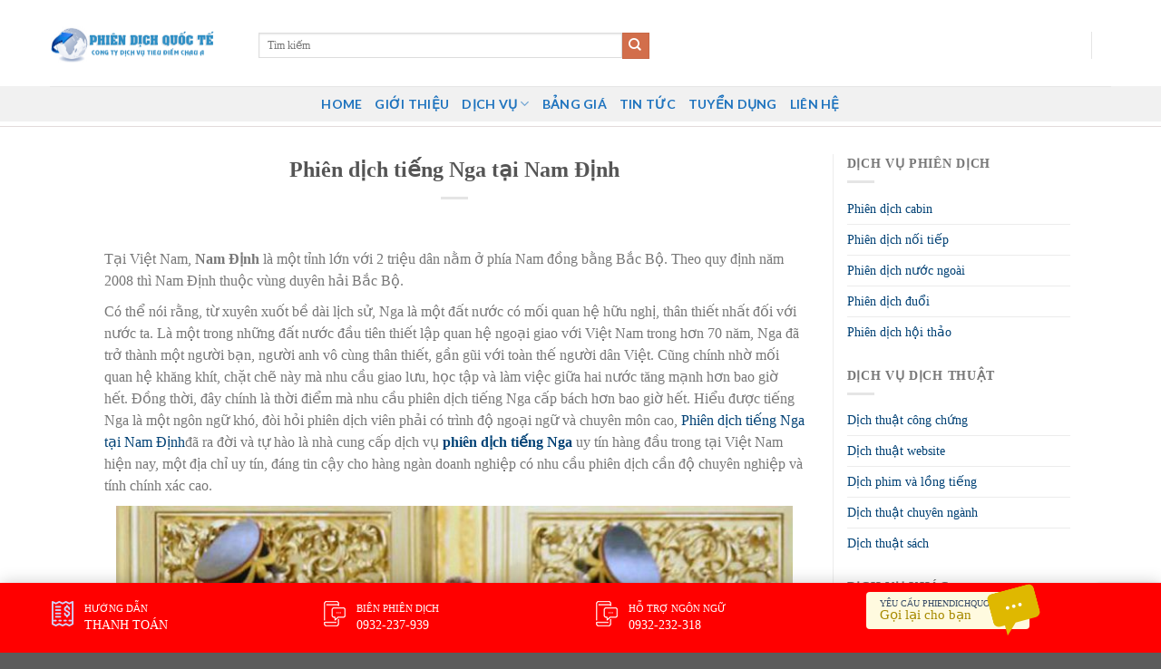

--- FILE ---
content_type: text/html; charset=UTF-8
request_url: https://phiendichquocte.net/phien-dich-tieng-nga-tai-nam-dinh/
body_size: 28026
content:
<!DOCTYPE html>
<!--[if IE 9 ]> <html lang="vi" prefix="og: https://ogp.me/ns#" class="ie9 loading-site no-js"> <![endif]-->
<!--[if IE 8 ]> <html lang="vi" prefix="og: https://ogp.me/ns#" class="ie8 loading-site no-js"> <![endif]-->
<!--[if (gte IE 9)|!(IE)]><!--><html lang="vi" prefix="og: https://ogp.me/ns#" class="loading-site no-js"> <!--<![endif]-->
<head>
	<meta charset="UTF-8" />
	<link rel="profile" href="https://gmpg.org/xfn/11" />
	<link rel="pingback" href="https://phiendichquocte.net/xmlrpc.php" />
	<link rel="stylesheet" href="https://maxcdn.bootstrapcdn.com/bootstrap/3.4.1/css/bootstrap.min.css">
	<link rel="stylesheet" id="awesome-css" href="https://phiendichquocte.net/wp-content/themes/flatsome-child/css/font-awesome.min.css" type="text/css" media="all">
	
	<script>(function(html){html.className = html.className.replace(/\bno-js\b/,'js')})(document.documentElement);</script>
	<style>img:is([sizes="auto" i], [sizes^="auto," i]) { contain-intrinsic-size: 3000px 1500px }</style>
	<meta name="viewport" content="width=device-width, initial-scale=1, maximum-scale=1" />
<!-- Tối ưu hóa công cụ tìm kiếm bởi Rank Math PRO - https://rankmath.com/ -->
<title>Phiên dịch tiếng Nga tại Nam Định - Dịch vụ Phiên dịch Thông Dịch quốc tế</title>
<meta name="description" content="Tại Việt Nam, Nam Định là một tỉnh lớn với 2 triệu dân nằm ở phía Nam đồng bằng Bắc Bộ. Theo quy định năm 2008 thì Nam Định thuộc vùng duyên hải Bắc Bộ."/>
<meta name="robots" content="index, follow, max-snippet:-1, max-video-preview:-1, max-image-preview:large"/>
<link rel="canonical" href="https://phiendichquocte.net/phien-dich-tieng-nga-tai-nam-dinh/" />
<meta property="og:locale" content="vi_VN" />
<meta property="og:type" content="article" />
<meta property="og:title" content="Phiên dịch tiếng Nga tại Nam Định - Dịch vụ Phiên dịch Thông Dịch quốc tế" />
<meta property="og:description" content="Tại Việt Nam, Nam Định là một tỉnh lớn với 2 triệu dân nằm ở phía Nam đồng bằng Bắc Bộ. Theo quy định năm 2008 thì Nam Định thuộc vùng duyên hải Bắc Bộ." />
<meta property="og:url" content="https://phiendichquocte.net/phien-dich-tieng-nga-tai-nam-dinh/" />
<meta property="og:site_name" content="Dịch vụ Phiên dịch Thông Dịch quốc tế" />
<meta property="article:section" content="Dịch vụ dịch thuật" />
<meta property="og:updated_time" content="2018-06-11T11:07:37+00:00" />
<meta property="og:image" content="https://www.phiendichquocte.net/wp-content/uploads/2018/05/5-1-300x201.jpg" />
<meta property="og:image:alt" content="Phiên dịch tiếng Nga tại Nam Định" />
<meta property="article:published_time" content="2018-05-02T15:00:14+00:00" />
<meta property="article:modified_time" content="2018-06-11T11:07:37+00:00" />
<meta name="twitter:card" content="summary_large_image" />
<meta name="twitter:title" content="Phiên dịch tiếng Nga tại Nam Định - Dịch vụ Phiên dịch Thông Dịch quốc tế" />
<meta name="twitter:description" content="Tại Việt Nam, Nam Định là một tỉnh lớn với 2 triệu dân nằm ở phía Nam đồng bằng Bắc Bộ. Theo quy định năm 2008 thì Nam Định thuộc vùng duyên hải Bắc Bộ." />
<meta name="twitter:image" content="https://www.phiendichquocte.net/wp-content/uploads/2018/05/5-1-300x201.jpg" />
<meta name="twitter:label1" content="Được viết bởi" />
<meta name="twitter:data1" content="Phiên Dịch Dịch vụ" />
<meta name="twitter:label2" content="Thời gian để đọc" />
<meta name="twitter:data2" content="3 phút" />
<script type="application/ld+json" class="rank-math-schema-pro">{"@context":"https://schema.org","@graph":[{"@type":["Person","Organization"],"@id":"https://phiendichquocte.net/#person","name":"D\u1ecbch v\u1ee5 Phi\u00ean d\u1ecbch Th\u00f4ng D\u1ecbch qu\u1ed1c t\u1ebf"},{"@type":"WebSite","@id":"https://phiendichquocte.net/#website","url":"https://phiendichquocte.net","name":"D\u1ecbch v\u1ee5 Phi\u00ean d\u1ecbch Th\u00f4ng D\u1ecbch qu\u1ed1c t\u1ebf","publisher":{"@id":"https://phiendichquocte.net/#person"},"inLanguage":"vi"},{"@type":"ImageObject","@id":"https://www.phiendichquocte.net/wp-content/uploads/2018/05/5-1-300x201.jpg","url":"https://www.phiendichquocte.net/wp-content/uploads/2018/05/5-1-300x201.jpg","width":"200","height":"200","inLanguage":"vi"},{"@type":"WebPage","@id":"https://phiendichquocte.net/phien-dich-tieng-nga-tai-nam-dinh/#webpage","url":"https://phiendichquocte.net/phien-dich-tieng-nga-tai-nam-dinh/","name":"Phi\u00ean d\u1ecbch ti\u1ebfng Nga t\u1ea1i Nam \u0110\u1ecbnh - D\u1ecbch v\u1ee5 Phi\u00ean d\u1ecbch Th\u00f4ng D\u1ecbch qu\u1ed1c t\u1ebf","datePublished":"2018-05-02T15:00:14+00:00","dateModified":"2018-06-11T11:07:37+00:00","isPartOf":{"@id":"https://phiendichquocte.net/#website"},"primaryImageOfPage":{"@id":"https://www.phiendichquocte.net/wp-content/uploads/2018/05/5-1-300x201.jpg"},"inLanguage":"vi"},{"@type":"Person","@id":"https://phiendichquocte.net/author/dichvudichthuat/","name":"Phi\u00ean D\u1ecbch D\u1ecbch v\u1ee5","url":"https://phiendichquocte.net/author/dichvudichthuat/","image":{"@type":"ImageObject","@id":"https://secure.gravatar.com/avatar/fcabb8526af06a148da974ee191ff8ad0b27f5b4fce287533c3ace474f7d0bc1?s=96&amp;d=mm&amp;r=g","url":"https://secure.gravatar.com/avatar/fcabb8526af06a148da974ee191ff8ad0b27f5b4fce287533c3ace474f7d0bc1?s=96&amp;d=mm&amp;r=g","caption":"Phi\u00ean D\u1ecbch D\u1ecbch v\u1ee5","inLanguage":"vi"}},{"@type":"BlogPosting","headline":"Phi\u00ean d\u1ecbch ti\u1ebfng Nga t\u1ea1i Nam \u0110\u1ecbnh - D\u1ecbch v\u1ee5 Phi\u00ean d\u1ecbch Th\u00f4ng D\u1ecbch qu\u1ed1c t\u1ebf","datePublished":"2018-05-02T15:00:14+00:00","dateModified":"2018-06-11T11:07:37+00:00","articleSection":"D\u1ecbch v\u1ee5 d\u1ecbch thu\u1eadt, D\u1ecbch v\u1ee5 kh\u00e1c, D\u1ecbch v\u1ee5 phi\u00ean d\u1ecbch, Phi\u00ean d\u1ecbch qu\u1ed1c t\u1ebf","author":{"@id":"https://phiendichquocte.net/author/dichvudichthuat/","name":"Phi\u00ean D\u1ecbch D\u1ecbch v\u1ee5"},"publisher":{"@id":"https://phiendichquocte.net/#person"},"description":"T\u1ea1i Vi\u1ec7t Nam, Nam \u0110\u1ecbnh\u00a0l\u00e0 m\u1ed9t\u00a0t\u1ec9nh\u00a0l\u1edbn v\u1edbi 2 tri\u1ec7u d\u00e2n n\u1eb1m \u1edf ph\u00eda Nam\u00a0\u0111\u1ed3ng b\u1eb1ng B\u1eafc B\u1ed9. Theo quy \u0111\u1ecbnh n\u0103m 2008 th\u00ec Nam \u0110\u1ecbnh thu\u1ed9c\u00a0v\u00f9ng duy\u00ean h\u1ea3i B\u1eafc B\u1ed9.","name":"Phi\u00ean d\u1ecbch ti\u1ebfng Nga t\u1ea1i Nam \u0110\u1ecbnh - D\u1ecbch v\u1ee5 Phi\u00ean d\u1ecbch Th\u00f4ng D\u1ecbch qu\u1ed1c t\u1ebf","@id":"https://phiendichquocte.net/phien-dich-tieng-nga-tai-nam-dinh/#richSnippet","isPartOf":{"@id":"https://phiendichquocte.net/phien-dich-tieng-nga-tai-nam-dinh/#webpage"},"image":{"@id":"https://www.phiendichquocte.net/wp-content/uploads/2018/05/5-1-300x201.jpg"},"inLanguage":"vi","mainEntityOfPage":{"@id":"https://phiendichquocte.net/phien-dich-tieng-nga-tai-nam-dinh/#webpage"}}]}</script>
<!-- /Plugin SEO WordPress Rank Math -->

<link rel="amphtml" href="https://phiendichquocte.net/phien-dich-tieng-nga-tai-nam-dinh/amp/" /><meta name="generator" content="AMP for WP 1.1.7.1"/><link rel='dns-prefetch' href='//cdn.jsdelivr.net' />
<link rel='prefetch' href='https://phiendichquocte.net/wp-content/themes/flatsome/assets/js/chunk.countup.js?ver=3.16.1' />
<link rel='prefetch' href='https://phiendichquocte.net/wp-content/themes/flatsome/assets/js/chunk.sticky-sidebar.js?ver=3.16.1' />
<link rel='prefetch' href='https://phiendichquocte.net/wp-content/themes/flatsome/assets/js/chunk.tooltips.js?ver=3.16.1' />
<link rel='prefetch' href='https://phiendichquocte.net/wp-content/themes/flatsome/assets/js/chunk.vendors-popups.js?ver=3.16.1' />
<link rel='prefetch' href='https://phiendichquocte.net/wp-content/themes/flatsome/assets/js/chunk.vendors-slider.js?ver=3.16.1' />
<link rel="alternate" type="application/rss+xml" title="Dòng thông tin Dịch vụ Phiên dịch Thông Dịch quốc tế &raquo;" href="https://phiendichquocte.net/feed/" />
<link rel="alternate" type="application/rss+xml" title="Dịch vụ Phiên dịch Thông Dịch quốc tế &raquo; Dòng bình luận" href="https://phiendichquocte.net/comments/feed/" />
<link rel="alternate" type="application/rss+xml" title="Dịch vụ Phiên dịch Thông Dịch quốc tế &raquo; Phiên dịch tiếng Nga tại Nam Định Dòng bình luận" href="https://phiendichquocte.net/phien-dich-tieng-nga-tai-nam-dinh/feed/" />
<script type="text/javascript">
/* <![CDATA[ */
window._wpemojiSettings = {"baseUrl":"https:\/\/s.w.org\/images\/core\/emoji\/16.0.1\/72x72\/","ext":".png","svgUrl":"https:\/\/s.w.org\/images\/core\/emoji\/16.0.1\/svg\/","svgExt":".svg","source":{"concatemoji":"https:\/\/phiendichquocte.net\/wp-includes\/js\/wp-emoji-release.min.js?ver=6.8.3"}};
/*! This file is auto-generated */
!function(s,n){var o,i,e;function c(e){try{var t={supportTests:e,timestamp:(new Date).valueOf()};sessionStorage.setItem(o,JSON.stringify(t))}catch(e){}}function p(e,t,n){e.clearRect(0,0,e.canvas.width,e.canvas.height),e.fillText(t,0,0);var t=new Uint32Array(e.getImageData(0,0,e.canvas.width,e.canvas.height).data),a=(e.clearRect(0,0,e.canvas.width,e.canvas.height),e.fillText(n,0,0),new Uint32Array(e.getImageData(0,0,e.canvas.width,e.canvas.height).data));return t.every(function(e,t){return e===a[t]})}function u(e,t){e.clearRect(0,0,e.canvas.width,e.canvas.height),e.fillText(t,0,0);for(var n=e.getImageData(16,16,1,1),a=0;a<n.data.length;a++)if(0!==n.data[a])return!1;return!0}function f(e,t,n,a){switch(t){case"flag":return n(e,"\ud83c\udff3\ufe0f\u200d\u26a7\ufe0f","\ud83c\udff3\ufe0f\u200b\u26a7\ufe0f")?!1:!n(e,"\ud83c\udde8\ud83c\uddf6","\ud83c\udde8\u200b\ud83c\uddf6")&&!n(e,"\ud83c\udff4\udb40\udc67\udb40\udc62\udb40\udc65\udb40\udc6e\udb40\udc67\udb40\udc7f","\ud83c\udff4\u200b\udb40\udc67\u200b\udb40\udc62\u200b\udb40\udc65\u200b\udb40\udc6e\u200b\udb40\udc67\u200b\udb40\udc7f");case"emoji":return!a(e,"\ud83e\udedf")}return!1}function g(e,t,n,a){var r="undefined"!=typeof WorkerGlobalScope&&self instanceof WorkerGlobalScope?new OffscreenCanvas(300,150):s.createElement("canvas"),o=r.getContext("2d",{willReadFrequently:!0}),i=(o.textBaseline="top",o.font="600 32px Arial",{});return e.forEach(function(e){i[e]=t(o,e,n,a)}),i}function t(e){var t=s.createElement("script");t.src=e,t.defer=!0,s.head.appendChild(t)}"undefined"!=typeof Promise&&(o="wpEmojiSettingsSupports",i=["flag","emoji"],n.supports={everything:!0,everythingExceptFlag:!0},e=new Promise(function(e){s.addEventListener("DOMContentLoaded",e,{once:!0})}),new Promise(function(t){var n=function(){try{var e=JSON.parse(sessionStorage.getItem(o));if("object"==typeof e&&"number"==typeof e.timestamp&&(new Date).valueOf()<e.timestamp+604800&&"object"==typeof e.supportTests)return e.supportTests}catch(e){}return null}();if(!n){if("undefined"!=typeof Worker&&"undefined"!=typeof OffscreenCanvas&&"undefined"!=typeof URL&&URL.createObjectURL&&"undefined"!=typeof Blob)try{var e="postMessage("+g.toString()+"("+[JSON.stringify(i),f.toString(),p.toString(),u.toString()].join(",")+"));",a=new Blob([e],{type:"text/javascript"}),r=new Worker(URL.createObjectURL(a),{name:"wpTestEmojiSupports"});return void(r.onmessage=function(e){c(n=e.data),r.terminate(),t(n)})}catch(e){}c(n=g(i,f,p,u))}t(n)}).then(function(e){for(var t in e)n.supports[t]=e[t],n.supports.everything=n.supports.everything&&n.supports[t],"flag"!==t&&(n.supports.everythingExceptFlag=n.supports.everythingExceptFlag&&n.supports[t]);n.supports.everythingExceptFlag=n.supports.everythingExceptFlag&&!n.supports.flag,n.DOMReady=!1,n.readyCallback=function(){n.DOMReady=!0}}).then(function(){return e}).then(function(){var e;n.supports.everything||(n.readyCallback(),(e=n.source||{}).concatemoji?t(e.concatemoji):e.wpemoji&&e.twemoji&&(t(e.twemoji),t(e.wpemoji)))}))}((window,document),window._wpemojiSettings);
/* ]]> */
</script>
<style id='wp-emoji-styles-inline-css' type='text/css'>

	img.wp-smiley, img.emoji {
		display: inline !important;
		border: none !important;
		box-shadow: none !important;
		height: 1em !important;
		width: 1em !important;
		margin: 0 0.07em !important;
		vertical-align: -0.1em !important;
		background: none !important;
		padding: 0 !important;
	}
</style>
<style id='wp-block-library-inline-css' type='text/css'>
:root{--wp-admin-theme-color:#007cba;--wp-admin-theme-color--rgb:0,124,186;--wp-admin-theme-color-darker-10:#006ba1;--wp-admin-theme-color-darker-10--rgb:0,107,161;--wp-admin-theme-color-darker-20:#005a87;--wp-admin-theme-color-darker-20--rgb:0,90,135;--wp-admin-border-width-focus:2px;--wp-block-synced-color:#7a00df;--wp-block-synced-color--rgb:122,0,223;--wp-bound-block-color:var(--wp-block-synced-color)}@media (min-resolution:192dpi){:root{--wp-admin-border-width-focus:1.5px}}.wp-element-button{cursor:pointer}:root{--wp--preset--font-size--normal:16px;--wp--preset--font-size--huge:42px}:root .has-very-light-gray-background-color{background-color:#eee}:root .has-very-dark-gray-background-color{background-color:#313131}:root .has-very-light-gray-color{color:#eee}:root .has-very-dark-gray-color{color:#313131}:root .has-vivid-green-cyan-to-vivid-cyan-blue-gradient-background{background:linear-gradient(135deg,#00d084,#0693e3)}:root .has-purple-crush-gradient-background{background:linear-gradient(135deg,#34e2e4,#4721fb 50%,#ab1dfe)}:root .has-hazy-dawn-gradient-background{background:linear-gradient(135deg,#faaca8,#dad0ec)}:root .has-subdued-olive-gradient-background{background:linear-gradient(135deg,#fafae1,#67a671)}:root .has-atomic-cream-gradient-background{background:linear-gradient(135deg,#fdd79a,#004a59)}:root .has-nightshade-gradient-background{background:linear-gradient(135deg,#330968,#31cdcf)}:root .has-midnight-gradient-background{background:linear-gradient(135deg,#020381,#2874fc)}.has-regular-font-size{font-size:1em}.has-larger-font-size{font-size:2.625em}.has-normal-font-size{font-size:var(--wp--preset--font-size--normal)}.has-huge-font-size{font-size:var(--wp--preset--font-size--huge)}.has-text-align-center{text-align:center}.has-text-align-left{text-align:left}.has-text-align-right{text-align:right}#end-resizable-editor-section{display:none}.aligncenter{clear:both}.items-justified-left{justify-content:flex-start}.items-justified-center{justify-content:center}.items-justified-right{justify-content:flex-end}.items-justified-space-between{justify-content:space-between}.screen-reader-text{border:0;clip-path:inset(50%);height:1px;margin:-1px;overflow:hidden;padding:0;position:absolute;width:1px;word-wrap:normal!important}.screen-reader-text:focus{background-color:#ddd;clip-path:none;color:#444;display:block;font-size:1em;height:auto;left:5px;line-height:normal;padding:15px 23px 14px;text-decoration:none;top:5px;width:auto;z-index:100000}html :where(.has-border-color){border-style:solid}html :where([style*=border-top-color]){border-top-style:solid}html :where([style*=border-right-color]){border-right-style:solid}html :where([style*=border-bottom-color]){border-bottom-style:solid}html :where([style*=border-left-color]){border-left-style:solid}html :where([style*=border-width]){border-style:solid}html :where([style*=border-top-width]){border-top-style:solid}html :where([style*=border-right-width]){border-right-style:solid}html :where([style*=border-bottom-width]){border-bottom-style:solid}html :where([style*=border-left-width]){border-left-style:solid}html :where(img[class*=wp-image-]){height:auto;max-width:100%}:where(figure){margin:0 0 1em}html :where(.is-position-sticky){--wp-admin--admin-bar--position-offset:var(--wp-admin--admin-bar--height,0px)}@media screen and (max-width:600px){html :where(.is-position-sticky){--wp-admin--admin-bar--position-offset:0px}}
</style>
<style id='classic-theme-styles-inline-css' type='text/css'>
/*! This file is auto-generated */
.wp-block-button__link{color:#fff;background-color:#32373c;border-radius:9999px;box-shadow:none;text-decoration:none;padding:calc(.667em + 2px) calc(1.333em + 2px);font-size:1.125em}.wp-block-file__button{background:#32373c;color:#fff;text-decoration:none}
</style>
<link rel='stylesheet' id='contact-form-7-css' href='https://phiendichquocte.net/wp-content/plugins/contact-form-7/includes/css/styles.css?ver=6.1.3' type='text/css' media='all' />
<link rel='stylesheet' id='font-awesome-four-css' href='https://phiendichquocte.net/wp-content/plugins/font-awesome-4-menus/css/font-awesome.min.css?ver=4.7.0' type='text/css' media='all' />
<link rel='stylesheet' id='kk-star-ratings-css' href='https://phiendichquocte.net/wp-content/plugins/kk-star-ratings/src/core/public/css/kk-star-ratings.min.css?ver=5.4.10.2' type='text/css' media='all' />
<style id='responsive-menu-inline-css' type='text/css'>
/** This file is major component of this plugin so please don't try to edit here. */
#rmp_menu_trigger-3390 {
  width: 55px;
  height: 55px;
  position: fixed;
  top: 15px;
  border-radius: 5px;
  display: none;
  text-decoration: none;
  right: 5%;
  background: #000000;
  transition: transform 0.5s, background-color 0.5s;
}
#rmp_menu_trigger-3390:hover, #rmp_menu_trigger-3390:focus {
  background: #000000;
  text-decoration: unset;
}
#rmp_menu_trigger-3390.is-active {
  background: #000000;
}
#rmp_menu_trigger-3390 .rmp-trigger-box {
  width: 25px;
  color: #ffffff;
}
#rmp_menu_trigger-3390 .rmp-trigger-icon-active, #rmp_menu_trigger-3390 .rmp-trigger-text-open {
  display: none;
}
#rmp_menu_trigger-3390.is-active .rmp-trigger-icon-active, #rmp_menu_trigger-3390.is-active .rmp-trigger-text-open {
  display: inline;
}
#rmp_menu_trigger-3390.is-active .rmp-trigger-icon-inactive, #rmp_menu_trigger-3390.is-active .rmp-trigger-text {
  display: none;
}
#rmp_menu_trigger-3390 .rmp-trigger-label {
  color: #ffffff;
  pointer-events: none;
  line-height: 13px;
  font-family: inherit;
  font-size: 14px;
  display: inline;
  text-transform: inherit;
}
#rmp_menu_trigger-3390 .rmp-trigger-label.rmp-trigger-label-top {
  display: block;
  margin-bottom: 12px;
}
#rmp_menu_trigger-3390 .rmp-trigger-label.rmp-trigger-label-bottom {
  display: block;
  margin-top: 12px;
}
#rmp_menu_trigger-3390 .responsive-menu-pro-inner {
  display: block;
}
#rmp_menu_trigger-3390 .rmp-trigger-icon-inactive .rmp-font-icon {
  color: #ffffff;
}
#rmp_menu_trigger-3390 .responsive-menu-pro-inner, #rmp_menu_trigger-3390 .responsive-menu-pro-inner::before, #rmp_menu_trigger-3390 .responsive-menu-pro-inner::after {
  width: 25px;
  height: 3px;
  background-color: #ffffff;
  border-radius: 4px;
  position: absolute;
}
#rmp_menu_trigger-3390 .rmp-trigger-icon-active .rmp-font-icon {
  color: #ffffff;
}
#rmp_menu_trigger-3390.is-active .responsive-menu-pro-inner, #rmp_menu_trigger-3390.is-active .responsive-menu-pro-inner::before, #rmp_menu_trigger-3390.is-active .responsive-menu-pro-inner::after {
  background-color: #ffffff;
}
#rmp_menu_trigger-3390:hover .rmp-trigger-icon-inactive .rmp-font-icon {
  color: #ffffff;
}
#rmp_menu_trigger-3390:not(.is-active):hover .responsive-menu-pro-inner, #rmp_menu_trigger-3390:not(.is-active):hover .responsive-menu-pro-inner::before, #rmp_menu_trigger-3390:not(.is-active):hover .responsive-menu-pro-inner::after {
  background-color: #ffffff;
}
#rmp_menu_trigger-3390 .responsive-menu-pro-inner::before {
  top: 10px;
}
#rmp_menu_trigger-3390 .responsive-menu-pro-inner::after {
  bottom: 10px;
}
#rmp_menu_trigger-3390.is-active .responsive-menu-pro-inner::after {
  bottom: 0;
}
/* Hamburger menu styling */
@media screen and (max-width: 800px) {
  /** Menu Title Style */
  /** Menu Additional Content Style */
  #rmp_menu_trigger-3390 {
    display: block;
  }
  #rmp-container-3390 {
    position: fixed;
    top: 0;
    margin: 0;
    transition: transform 0.5s;
    overflow: auto;
    display: block;
    width: 75%;
    background-color: #212121;
    background-image: url("");
    height: 100%;
    left: 0;
    padding-top: 0px;
    padding-left: 0px;
    padding-bottom: 0px;
    padding-right: 0px;
  }
  #rmp-menu-wrap-3390 {
    padding-top: 0px;
    padding-left: 0px;
    padding-bottom: 0px;
    padding-right: 0px;
    background-color: #212121;
  }
  #rmp-menu-wrap-3390 .rmp-menu, #rmp-menu-wrap-3390 .rmp-submenu {
    width: 100%;
    box-sizing: border-box;
    margin: 0;
    padding: 0;
  }
  #rmp-menu-wrap-3390 .rmp-submenu-depth-1 .rmp-menu-item-link {
    padding-left: 10%;
  }
  #rmp-menu-wrap-3390 .rmp-submenu-depth-2 .rmp-menu-item-link {
    padding-left: 15%;
  }
  #rmp-menu-wrap-3390 .rmp-submenu-depth-3 .rmp-menu-item-link {
    padding-left: 20%;
  }
  #rmp-menu-wrap-3390 .rmp-submenu-depth-4 .rmp-menu-item-link {
    padding-left: 25%;
  }
  #rmp-menu-wrap-3390 .rmp-submenu.rmp-submenu-open {
    display: block;
  }
  #rmp-menu-wrap-3390 .rmp-menu-item {
    width: 100%;
    list-style: none;
    margin: 0;
  }
  #rmp-menu-wrap-3390 .rmp-menu-item-link {
    height: 40px;
    line-height: 40px;
    font-size: 13px;
    border-bottom: 1px solid #212121;
    font-family: inherit;
    color: #ffffff;
    text-align: left;
    background-color: #212121;
    font-weight: normal;
    letter-spacing: 0px;
    display: block;
    box-sizing: border-box;
    width: 100%;
    text-decoration: none;
    position: relative;
    overflow: hidden;
    transition: background-color 0.5s, border-color 0.5s, 0.5s;
    padding: 0 5%;
    padding-right: 50px;
  }
  #rmp-menu-wrap-3390 .rmp-menu-item-link:after, #rmp-menu-wrap-3390 .rmp-menu-item-link:before {
    display: none;
  }
  #rmp-menu-wrap-3390 .rmp-menu-item-link:hover, #rmp-menu-wrap-3390 .rmp-menu-item-link:focus {
    color: #ffffff;
    border-color: #212121;
    background-color: #3f3f3f;
  }
  #rmp-menu-wrap-3390 .rmp-menu-item-link:focus {
    outline: none;
    border-color: unset;
    box-shadow: unset;
  }
  #rmp-menu-wrap-3390 .rmp-menu-item-link .rmp-font-icon {
    height: 40px;
    line-height: 40px;
    margin-right: 10px;
    font-size: 13px;
  }
  #rmp-menu-wrap-3390 .rmp-menu-current-item .rmp-menu-item-link {
    color: #ffffff;
    border-color: #212121;
    background-color: #212121;
  }
  #rmp-menu-wrap-3390 .rmp-menu-current-item .rmp-menu-item-link:hover, #rmp-menu-wrap-3390 .rmp-menu-current-item .rmp-menu-item-link:focus {
    color: #ffffff;
    border-color: #3f3f3f;
    background-color: #3f3f3f;
  }
  #rmp-menu-wrap-3390 .rmp-menu-subarrow {
    position: absolute;
    top: 0;
    bottom: 0;
    text-align: center;
    overflow: hidden;
    background-size: cover;
    overflow: hidden;
    right: 0;
    border-left-style: solid;
    border-left-color: #212121;
    border-left-width: 1px;
    height: 39px;
    width: 40px;
    color: #ffffff;
    background-color: #212121;
  }
  #rmp-menu-wrap-3390 .rmp-menu-subarrow svg {
    fill: #ffffff;
  }
  #rmp-menu-wrap-3390 .rmp-menu-subarrow:hover {
    color: #ffffff;
    border-color: #3f3f3f;
    background-color: #3f3f3f;
  }
  #rmp-menu-wrap-3390 .rmp-menu-subarrow:hover svg {
    fill: #ffffff;
  }
  #rmp-menu-wrap-3390 .rmp-menu-subarrow .rmp-font-icon {
    margin-right: unset;
  }
  #rmp-menu-wrap-3390 .rmp-menu-subarrow * {
    vertical-align: middle;
    line-height: 39px;
  }
  #rmp-menu-wrap-3390 .rmp-menu-subarrow-active {
    display: block;
    background-size: cover;
    color: #ffffff;
    border-color: #212121;
    background-color: #212121;
  }
  #rmp-menu-wrap-3390 .rmp-menu-subarrow-active svg {
    fill: #ffffff;
  }
  #rmp-menu-wrap-3390 .rmp-menu-subarrow-active:hover {
    color: #ffffff;
    border-color: #3f3f3f;
    background-color: #3f3f3f;
  }
  #rmp-menu-wrap-3390 .rmp-menu-subarrow-active:hover svg {
    fill: #ffffff;
  }
  #rmp-menu-wrap-3390 .rmp-submenu {
    display: none;
  }
  #rmp-menu-wrap-3390 .rmp-submenu .rmp-menu-item-link {
    height: 40px;
    line-height: 40px;
    letter-spacing: 0px;
    font-size: 13px;
    border-bottom: 1px solid #212121;
    font-family: inherit;
    font-weight: normal;
    color: #ffffff;
    text-align: left;
    background-color: #212121;
  }
  #rmp-menu-wrap-3390 .rmp-submenu .rmp-menu-item-link:hover, #rmp-menu-wrap-3390 .rmp-submenu .rmp-menu-item-link:focus {
    color: #ffffff;
    border-color: #212121;
    background-color: #3f3f3f;
  }
  #rmp-menu-wrap-3390 .rmp-submenu .rmp-menu-current-item .rmp-menu-item-link {
    color: #ffffff;
    border-color: #212121;
    background-color: #212121;
  }
  #rmp-menu-wrap-3390 .rmp-submenu .rmp-menu-current-item .rmp-menu-item-link:hover, #rmp-menu-wrap-3390 .rmp-submenu .rmp-menu-current-item .rmp-menu-item-link:focus {
    color: #ffffff;
    border-color: #3f3f3f;
    background-color: #3f3f3f;
  }
  #rmp-menu-wrap-3390 .rmp-submenu .rmp-menu-subarrow {
    right: 0;
    border-right: unset;
    border-left-style: solid;
    border-left-color: #212121;
    border-left-width: 1px;
    height: 39px;
    line-height: 39px;
    width: 40px;
    color: #ffffff;
    background-color: #212121;
  }
  #rmp-menu-wrap-3390 .rmp-submenu .rmp-menu-subarrow:hover {
    color: #ffffff;
    border-color: #3f3f3f;
    background-color: #3f3f3f;
  }
  #rmp-menu-wrap-3390 .rmp-submenu .rmp-menu-subarrow-active {
    color: #ffffff;
    border-color: #212121;
    background-color: #212121;
  }
  #rmp-menu-wrap-3390 .rmp-submenu .rmp-menu-subarrow-active:hover {
    color: #ffffff;
    border-color: #3f3f3f;
    background-color: #3f3f3f;
  }
  #rmp-menu-wrap-3390 .rmp-menu-item-description {
    margin: 0;
    padding: 5px 5%;
    opacity: 0.8;
    color: #ffffff;
  }
  #rmp-search-box-3390 {
    display: block;
    padding-top: 0px;
    padding-left: 5%;
    padding-bottom: 0px;
    padding-right: 5%;
  }
  #rmp-search-box-3390 .rmp-search-form {
    margin: 0;
  }
  #rmp-search-box-3390 .rmp-search-box {
    background: #ffffff;
    border: 1px solid #dadada;
    color: #333333;
    width: 100%;
    padding: 0 5%;
    border-radius: 30px;
    height: 45px;
    -webkit-appearance: none;
  }
  #rmp-search-box-3390 .rmp-search-box::placeholder {
    color: #c7c7cd;
  }
  #rmp-search-box-3390 .rmp-search-box:focus {
    background-color: #ffffff;
    outline: 2px solid #dadada;
    color: #333333;
  }
  #rmp-menu-title-3390 {
    background-color: #212121;
    color: #ffffff;
    text-align: left;
    font-size: 13px;
    padding-top: 10%;
    padding-left: 5%;
    padding-bottom: 0%;
    padding-right: 5%;
    font-weight: 400;
    transition: background-color 0.5s, border-color 0.5s, color 0.5s;
  }
  #rmp-menu-title-3390:hover {
    background-color: #212121;
    color: #ffffff;
  }
  #rmp-menu-title-3390 > .rmp-menu-title-link {
    color: #ffffff;
    width: 100%;
    background-color: unset;
    text-decoration: none;
  }
  #rmp-menu-title-3390 > .rmp-menu-title-link:hover {
    color: #ffffff;
  }
  #rmp-menu-title-3390 .rmp-font-icon {
    font-size: 13px;
  }
  #rmp-menu-additional-content-3390 {
    padding-top: 0px;
    padding-left: 5%;
    padding-bottom: 0px;
    padding-right: 5%;
    color: #ffffff;
    text-align: center;
    font-size: 16px;
  }
}
/**
This file contents common styling of menus.
*/
.rmp-container {
  display: none;
  visibility: visible;
  padding: 0px 0px 0px 0px;
  z-index: 99998;
  transition: all 0.3s;
  /** Scrolling bar in menu setting box **/
}
.rmp-container.rmp-fade-top, .rmp-container.rmp-fade-left, .rmp-container.rmp-fade-right, .rmp-container.rmp-fade-bottom {
  display: none;
}
.rmp-container.rmp-slide-left, .rmp-container.rmp-push-left {
  transform: translateX(-100%);
  -ms-transform: translateX(-100%);
  -webkit-transform: translateX(-100%);
  -moz-transform: translateX(-100%);
}
.rmp-container.rmp-slide-left.rmp-menu-open, .rmp-container.rmp-push-left.rmp-menu-open {
  transform: translateX(0);
  -ms-transform: translateX(0);
  -webkit-transform: translateX(0);
  -moz-transform: translateX(0);
}
.rmp-container.rmp-slide-right, .rmp-container.rmp-push-right {
  transform: translateX(100%);
  -ms-transform: translateX(100%);
  -webkit-transform: translateX(100%);
  -moz-transform: translateX(100%);
}
.rmp-container.rmp-slide-right.rmp-menu-open, .rmp-container.rmp-push-right.rmp-menu-open {
  transform: translateX(0);
  -ms-transform: translateX(0);
  -webkit-transform: translateX(0);
  -moz-transform: translateX(0);
}
.rmp-container.rmp-slide-top, .rmp-container.rmp-push-top {
  transform: translateY(-100%);
  -ms-transform: translateY(-100%);
  -webkit-transform: translateY(-100%);
  -moz-transform: translateY(-100%);
}
.rmp-container.rmp-slide-top.rmp-menu-open, .rmp-container.rmp-push-top.rmp-menu-open {
  transform: translateY(0);
  -ms-transform: translateY(0);
  -webkit-transform: translateY(0);
  -moz-transform: translateY(0);
}
.rmp-container.rmp-slide-bottom, .rmp-container.rmp-push-bottom {
  transform: translateY(100%);
  -ms-transform: translateY(100%);
  -webkit-transform: translateY(100%);
  -moz-transform: translateY(100%);
}
.rmp-container.rmp-slide-bottom.rmp-menu-open, .rmp-container.rmp-push-bottom.rmp-menu-open {
  transform: translateX(0);
  -ms-transform: translateX(0);
  -webkit-transform: translateX(0);
  -moz-transform: translateX(0);
}
.rmp-container::-webkit-scrollbar {
  width: 0px;
}
.rmp-container ::-webkit-scrollbar-track {
  box-shadow: inset 0 0 5px transparent;
}
.rmp-container ::-webkit-scrollbar-thumb {
  background: transparent;
}
.rmp-container ::-webkit-scrollbar-thumb:hover {
  background: transparent;
}
.rmp-container .rmp-menu-wrap .rmp-menu {
  transition: none;
  border-radius: 0;
  box-shadow: none;
  background: none;
  border: 0;
  bottom: auto;
  box-sizing: border-box;
  clip: auto;
  color: #666;
  display: block;
  float: none;
  font-family: inherit;
  font-size: 14px;
  height: auto;
  left: auto;
  line-height: 1.7;
  list-style-type: none;
  margin: 0;
  min-height: auto;
  max-height: none;
  opacity: 1;
  outline: none;
  overflow: visible;
  padding: 0;
  position: relative;
  pointer-events: auto;
  right: auto;
  text-align: left;
  text-decoration: none;
  text-indent: 0;
  text-transform: none;
  transform: none;
  top: auto;
  visibility: inherit;
  width: auto;
  word-wrap: break-word;
  white-space: normal;
}
.rmp-container .rmp-menu-additional-content {
  display: block;
  word-break: break-word;
}
.rmp-container .rmp-menu-title {
  display: flex;
  flex-direction: column;
}
.rmp-container .rmp-menu-title .rmp-menu-title-image {
  max-width: 100%;
  margin-bottom: 15px;
  display: block;
  margin: auto;
  margin-bottom: 15px;
}
button.rmp_menu_trigger {
  z-index: 999999;
  overflow: hidden;
  outline: none;
  border: 0;
  display: none;
  margin: 0;
  transition: transform 0.5s, background-color 0.5s;
  padding: 0;
}
button.rmp_menu_trigger .responsive-menu-pro-inner::before, button.rmp_menu_trigger .responsive-menu-pro-inner::after {
  content: "";
  display: block;
}
button.rmp_menu_trigger .responsive-menu-pro-inner::before {
  top: 10px;
}
button.rmp_menu_trigger .responsive-menu-pro-inner::after {
  bottom: 10px;
}
button.rmp_menu_trigger .rmp-trigger-box {
  width: 40px;
  display: inline-block;
  position: relative;
  pointer-events: none;
  vertical-align: super;
}
.admin-bar .rmp-container, .admin-bar .rmp_menu_trigger {
  margin-top: 32px !important;
}
@media screen and (max-width: 782px) {
  .admin-bar .rmp-container, .admin-bar .rmp_menu_trigger {
    margin-top: 46px !important;
  }
}
/*  Menu Trigger Boring Animation */
.rmp-menu-trigger-boring .responsive-menu-pro-inner {
  transition-property: none;
}
.rmp-menu-trigger-boring .responsive-menu-pro-inner::after, .rmp-menu-trigger-boring .responsive-menu-pro-inner::before {
  transition-property: none;
}
.rmp-menu-trigger-boring.is-active .responsive-menu-pro-inner {
  transform: rotate(45deg);
}
.rmp-menu-trigger-boring.is-active .responsive-menu-pro-inner:before {
  top: 0;
  opacity: 0;
}
.rmp-menu-trigger-boring.is-active .responsive-menu-pro-inner:after {
  bottom: 0;
  transform: rotate(-90deg);
}

</style>
<link rel='stylesheet' id='dashicons-css' href='https://phiendichquocte.net/wp-includes/css/dashicons.min.css?ver=6.8.3' type='text/css' media='all' />
<link rel='stylesheet' id='ez-toc-css' href='https://phiendichquocte.net/wp-content/plugins/easy-table-of-contents/assets/css/screen.min.css?ver=2.0.76' type='text/css' media='all' />
<style id='ez-toc-inline-css' type='text/css'>
div#ez-toc-container .ez-toc-title {font-size: 120%;}div#ez-toc-container .ez-toc-title {font-weight: 500;}div#ez-toc-container ul li , div#ez-toc-container ul li a {font-size: 95%;}div#ez-toc-container ul li , div#ez-toc-container ul li a {font-weight: 500;}div#ez-toc-container nav ul ul li {font-size: 90%;}
.ez-toc-container-direction {direction: ltr;}.ez-toc-counter ul{counter-reset: item ;}.ez-toc-counter nav ul li a::before {content: counters(item, '.', decimal) '. ';display: inline-block;counter-increment: item;flex-grow: 0;flex-shrink: 0;margin-right: .2em; float: left; }.ez-toc-widget-direction {direction: ltr;}.ez-toc-widget-container ul{counter-reset: item ;}.ez-toc-widget-container nav ul li a::before {content: counters(item, '.', decimal) '. ';display: inline-block;counter-increment: item;flex-grow: 0;flex-shrink: 0;margin-right: .2em; float: left; }
</style>
<link rel='stylesheet' id='wp-pagenavi-css' href='https://phiendichquocte.net/wp-content/plugins/wp-pagenavi/pagenavi-css.css?ver=2.70' type='text/css' media='all' />
<link rel='stylesheet' id='jquery-lazyloadxt-spinner-css-css' href='//phiendichquocte.net/wp-content/plugins/a3-lazy-load/assets/css/jquery.lazyloadxt.spinner.css?ver=6.8.3' type='text/css' media='all' />
<link rel='stylesheet' id='flatsome-main-css' href='https://phiendichquocte.net/wp-content/themes/flatsome/assets/css/flatsome.css?ver=3.16.1' type='text/css' media='all' />
<style id='flatsome-main-inline-css' type='text/css'>
@font-face {
				font-family: "fl-icons";
				font-display: block;
				src: url(https://phiendichquocte.net/wp-content/themes/flatsome/assets/css/icons/fl-icons.eot?v=3.16.1);
				src:
					url(https://phiendichquocte.net/wp-content/themes/flatsome/assets/css/icons/fl-icons.eot#iefix?v=3.16.1) format("embedded-opentype"),
					url(https://phiendichquocte.net/wp-content/themes/flatsome/assets/css/icons/fl-icons.woff2?v=3.16.1) format("woff2"),
					url(https://phiendichquocte.net/wp-content/themes/flatsome/assets/css/icons/fl-icons.ttf?v=3.16.1) format("truetype"),
					url(https://phiendichquocte.net/wp-content/themes/flatsome/assets/css/icons/fl-icons.woff?v=3.16.1) format("woff"),
					url(https://phiendichquocte.net/wp-content/themes/flatsome/assets/css/icons/fl-icons.svg?v=3.16.1#fl-icons) format("svg");
			}
</style>
<link rel='stylesheet' id='flatsome-style-css' href='https://phiendichquocte.net/wp-content/themes/flatsome-child/style.css?ver=3.0' type='text/css' media='all' />
<script type="text/javascript" src="https://phiendichquocte.net/wp-includes/js/jquery/jquery.min.js?ver=3.7.1" id="jquery-core-js"></script>
<script type="text/javascript" src="https://phiendichquocte.net/wp-includes/js/jquery/jquery-migrate.min.js?ver=3.4.1" id="jquery-migrate-js"></script>
<script type="text/javascript" id="rmp_menu_scripts-js-extra">
/* <![CDATA[ */
var rmp_menu = {"ajaxURL":"https:\/\/phiendichquocte.net\/wp-admin\/admin-ajax.php","wp_nonce":"e837888b77","menu":[{"menu_theme":null,"theme_type":"default","theme_location_menu":"","submenu_submenu_arrow_width":"40","submenu_submenu_arrow_width_unit":"px","submenu_submenu_arrow_height":"39","submenu_submenu_arrow_height_unit":"px","submenu_arrow_position":"right","submenu_sub_arrow_background_colour":"#212121","submenu_sub_arrow_background_hover_colour":"#3f3f3f","submenu_sub_arrow_background_colour_active":"#212121","submenu_sub_arrow_background_hover_colour_active":"#3f3f3f","submenu_sub_arrow_border_width":"1","submenu_sub_arrow_border_width_unit":"px","submenu_sub_arrow_border_colour":"#212121","submenu_sub_arrow_border_hover_colour":"#3f3f3f","submenu_sub_arrow_border_colour_active":"#212121","submenu_sub_arrow_border_hover_colour_active":"#3f3f3f","submenu_sub_arrow_shape_colour":"#ffffff","submenu_sub_arrow_shape_hover_colour":"#ffffff","submenu_sub_arrow_shape_colour_active":"#ffffff","submenu_sub_arrow_shape_hover_colour_active":"#ffffff","use_header_bar":"off","header_bar_items_order":"{\"logo\":\"on\",\"title\":\"on\",\"search\":\"on\",\"html content\":\"on\"}","header_bar_title":"","header_bar_html_content":"","header_bar_logo":"","header_bar_logo_link":"","header_bar_logo_width":"","header_bar_logo_width_unit":"%","header_bar_logo_height":"","header_bar_logo_height_unit":"px","header_bar_height":"80","header_bar_height_unit":"px","header_bar_padding":{"top":"0px","right":"5%","bottom":"0px","left":"5%"},"header_bar_font":"","header_bar_font_size":"14","header_bar_font_size_unit":"px","header_bar_text_color":"#ffffff","header_bar_background_color":"#ffffff","header_bar_breakpoint":"800","header_bar_position_type":"fixed","header_bar_adjust_page":null,"header_bar_scroll_enable":"off","header_bar_scroll_background_color":"#36bdf6","mobile_breakpoint":"600","tablet_breakpoint":"800","transition_speed":"0.5","sub_menu_speed":"0.2","show_menu_on_page_load":"","menu_disable_scrolling":"off","menu_overlay":"off","menu_overlay_colour":"rgba(0, 0, 0, 0.7)","desktop_menu_width":"","desktop_menu_width_unit":"%","desktop_menu_positioning":"fixed","desktop_menu_side":"","desktop_menu_to_hide":"","use_current_theme_location":"off","mega_menu":{"225":"off","227":"off","229":"off","228":"off","226":"off"},"desktop_submenu_open_animation":"","desktop_submenu_open_animation_speed":"0ms","desktop_submenu_open_on_click":"","desktop_menu_hide_and_show":"","menu_name":"Default Menu","menu_to_use":"previously-used-menu-4","different_menu_for_mobile":"off","menu_to_use_in_mobile":"main-menu","use_mobile_menu":"on","use_tablet_menu":"on","use_desktop_menu":"","menu_display_on":"all-pages","menu_to_hide":"","submenu_descriptions_on":"","custom_walker":"","menu_background_colour":"#212121","menu_depth":"5","smooth_scroll_on":"off","smooth_scroll_speed":"500","menu_font_icons":[],"menu_links_height":"40","menu_links_height_unit":"px","menu_links_line_height":"40","menu_links_line_height_unit":"px","menu_depth_0":"5","menu_depth_0_unit":"%","menu_font_size":"13","menu_font_size_unit":"px","menu_font":"","menu_font_weight":"normal","menu_text_alignment":"left","menu_text_letter_spacing":"","menu_word_wrap":"off","menu_link_colour":"#ffffff","menu_link_hover_colour":"#ffffff","menu_current_link_colour":"#ffffff","menu_current_link_hover_colour":"#ffffff","menu_item_background_colour":"#212121","menu_item_background_hover_colour":"#3f3f3f","menu_current_item_background_colour":"#212121","menu_current_item_background_hover_colour":"#3f3f3f","menu_border_width":"1","menu_border_width_unit":"px","menu_item_border_colour":"#212121","menu_item_border_colour_hover":"#212121","menu_current_item_border_colour":"#212121","menu_current_item_border_hover_colour":"#3f3f3f","submenu_links_height":"40","submenu_links_height_unit":"px","submenu_links_line_height":"40","submenu_links_line_height_unit":"px","menu_depth_side":"left","menu_depth_1":"10","menu_depth_1_unit":"%","menu_depth_2":"15","menu_depth_2_unit":"%","menu_depth_3":"20","menu_depth_3_unit":"%","menu_depth_4":"25","menu_depth_4_unit":"%","submenu_item_background_colour":"#212121","submenu_item_background_hover_colour":"#3f3f3f","submenu_current_item_background_colour":"#212121","submenu_current_item_background_hover_colour":"#3f3f3f","submenu_border_width":"1","submenu_border_width_unit":"px","submenu_item_border_colour":"#212121","submenu_item_border_colour_hover":"#212121","submenu_current_item_border_colour":"#212121","submenu_current_item_border_hover_colour":"#3f3f3f","submenu_font_size":"13","submenu_font_size_unit":"px","submenu_font":"","submenu_font_weight":"normal","submenu_text_letter_spacing":"","submenu_text_alignment":"left","submenu_link_colour":"#ffffff","submenu_link_hover_colour":"#ffffff","submenu_current_link_colour":"#ffffff","submenu_current_link_hover_colour":"#ffffff","inactive_arrow_shape":"\u25bc","active_arrow_shape":"\u25b2","inactive_arrow_font_icon":"","active_arrow_font_icon":"","inactive_arrow_image":"","active_arrow_image":"","submenu_arrow_width":"40","submenu_arrow_width_unit":"px","submenu_arrow_height":"39","submenu_arrow_height_unit":"px","arrow_position":"right","menu_sub_arrow_shape_colour":"#ffffff","menu_sub_arrow_shape_hover_colour":"#ffffff","menu_sub_arrow_shape_colour_active":"#ffffff","menu_sub_arrow_shape_hover_colour_active":"#ffffff","menu_sub_arrow_border_width":"1","menu_sub_arrow_border_width_unit":"px","menu_sub_arrow_border_colour":"#212121","menu_sub_arrow_border_hover_colour":"#3f3f3f","menu_sub_arrow_border_colour_active":"#212121","menu_sub_arrow_border_hover_colour_active":"#3f3f3f","menu_sub_arrow_background_colour":"#212121","menu_sub_arrow_background_hover_colour":"#3f3f3f","menu_sub_arrow_background_colour_active":"#212121","menu_sub_arrow_background_hover_colour_active":"#3f3f3f","fade_submenus":"off","fade_submenus_side":"left","fade_submenus_delay":"100","fade_submenus_speed":"500","use_slide_effect":"off","slide_effect_back_to_text":"Back","accordion_animation":"off","auto_expand_all_submenus":"off","auto_expand_current_submenus":"off","menu_item_click_to_trigger_submenu":"off","button_width":"55","button_width_unit":"px","button_height":"55","button_height_unit":"px","button_background_colour":"#000000","button_background_colour_hover":"#000000","button_background_colour_active":"#000000","toggle_button_border_radius":"5","button_transparent_background":"off","button_left_or_right":"right","button_position_type":"fixed","button_distance_from_side":"5","button_distance_from_side_unit":"%","button_top":"15","button_top_unit":"px","button_push_with_animation":"off","button_click_animation":"boring","button_line_margin":"5","button_line_margin_unit":"px","button_line_width":"25","button_line_width_unit":"px","button_line_height":"3","button_line_height_unit":"px","button_line_colour":"#ffffff","button_line_colour_hover":"#ffffff","button_line_colour_active":"#ffffff","button_font_icon":"","button_font_icon_when_clicked":"","button_image":"","button_image_when_clicked":"","button_title":"","button_title_open":"","button_title_position":"left","menu_container_columns":"","button_font":"","button_font_size":"14","button_font_size_unit":"px","button_title_line_height":"13","button_title_line_height_unit":"px","button_text_colour":"#ffffff","button_trigger_type_click":"on","button_trigger_type_hover":"off","button_click_trigger":"#responsive-menu-button","items_order":{"title":"on","menu":"on","search":"on","additional content":"on"},"menu_title":"","menu_title_link":"","menu_title_link_location":"_self","menu_title_image":"","menu_title_font_icon":"","menu_title_section_padding":{"top":"10%","right":"5%","bottom":"0%","left":"5%"},"menu_title_background_colour":"#212121","menu_title_background_hover_colour":"#212121","menu_title_font_size":"13","menu_title_font_size_unit":"px","menu_title_alignment":"left","menu_title_font_weight":"400","menu_title_font_family":"","menu_title_colour":"#ffffff","menu_title_hover_colour":"#ffffff","menu_title_image_width":"","menu_title_image_width_unit":"%","menu_title_image_height":"","menu_title_image_height_unit":"px","menu_additional_content":"","menu_additional_section_padding":{"left":"5%","top":"0px","right":"5%","bottom":"0px"},"menu_additional_content_font_size":"16","menu_additional_content_font_size_unit":"px","menu_additional_content_alignment":"center","menu_additional_content_colour":"#ffffff","menu_search_box_text":"Search","menu_search_box_code":"","menu_search_section_padding":{"left":"5%","top":"0px","right":"5%","bottom":"0px"},"menu_search_box_height":"45","menu_search_box_height_unit":"px","menu_search_box_border_radius":"30","menu_search_box_text_colour":"#333333","menu_search_box_background_colour":"#ffffff","menu_search_box_placeholder_colour":"#c7c7cd","menu_search_box_border_colour":"#dadada","menu_section_padding":{"top":"0px","right":"0px","bottom":"0px","left":"0px"},"menu_width":"75","menu_width_unit":"%","menu_maximum_width":"","menu_maximum_width_unit":"px","menu_minimum_width":"","menu_minimum_width_unit":"px","menu_auto_height":"off","menu_container_padding":{"top":"0px","right":"0px","bottom":"0px","left":"0px"},"menu_container_background_colour":"#212121","menu_background_image":"","animation_type":"slide","menu_appear_from":"left","animation_speed":"0.5","page_wrapper":"","menu_close_on_body_click":"off","menu_close_on_scroll":"off","menu_close_on_link_click":"off","enable_touch_gestures":"","active_arrow_font_icon_type":"font-awesome","active_arrow_image_alt":"","admin_theme":"dark","breakpoint":"800","button_font_icon_type":"font-awesome","button_font_icon_when_clicked_type":"font-awesome","button_image_alt":"","button_image_alt_when_clicked":"","button_trigger_type":"click","custom_css":"","desktop_menu_options":"{\"3028\":{\"type\":\"standard\",\"width\":\"auto\",\"parent_background_colour\":\"\",\"parent_background_image\":\"\"},\"3013\":{\"width\":\"auto\",\"widgets\":[{\"title\":{\"enabled\":\"true\"}}]},\"3014\":{\"width\":\"auto\",\"widgets\":[{\"title\":{\"enabled\":\"true\"}}]},\"3020\":{\"width\":\"auto\",\"widgets\":[{\"title\":{\"enabled\":\"true\"}}]},\"3021\":{\"width\":\"auto\",\"widgets\":[{\"title\":{\"enabled\":\"true\"}}]},\"3022\":{\"width\":\"auto\",\"widgets\":[{\"title\":{\"enabled\":\"true\"}}]}}","excluded_pages":null,"external_files":"off","header_bar_logo_alt":"","hide_on_desktop":"off","hide_on_mobile":"off","inactive_arrow_font_icon_type":"font-awesome","inactive_arrow_image_alt":"","keyboard_shortcut_close_menu":"27,37","keyboard_shortcut_open_menu":"32,39","menu_adjust_for_wp_admin_bar":"off","menu_depth_5":"30","menu_depth_5_unit":"%","menu_title_font_icon_type":"font-awesome","menu_title_image_alt":"","minify_scripts":"off","mobile_only":"off","remove_bootstrap":"","remove_fontawesome":"","scripts_in_footer":"off","shortcode":"off","single_menu_font":"","single_menu_font_size":"14","single_menu_font_size_unit":"px","single_menu_height":"80","single_menu_height_unit":"px","single_menu_item_background_colour":"#ffffff","single_menu_item_background_colour_hover":"#ffffff","single_menu_item_link_colour":"#000000","single_menu_item_link_colour_hover":"#000000","single_menu_item_submenu_background_colour":"#ffffff","single_menu_item_submenu_background_colour_hover":"#ffffff","single_menu_item_submenu_link_colour":"#000000","single_menu_item_submenu_link_colour_hover":"#000000","single_menu_line_height":"80","single_menu_line_height_unit":"px","single_menu_submenu_font":"","single_menu_submenu_font_size":"12","single_menu_submenu_font_size_unit":"px","single_menu_submenu_height":"","single_menu_submenu_height_unit":"auto","single_menu_submenu_line_height":"40","single_menu_submenu_line_height_unit":"px","menu_title_padding":{"left":"5%","top":"0px","right":"5%","bottom":"0px"},"menu_id":3390,"active_toggle_contents":"\u25b2","inactive_toggle_contents":"\u25bc"}]};
/* ]]> */
</script>
<script type="text/javascript" src="https://phiendichquocte.net/wp-content/plugins/responsive-menu/v4.0.0/assets/js/rmp-menu.js?ver=4.6.0" id="rmp_menu_scripts-js"></script>
<link rel="https://api.w.org/" href="https://phiendichquocte.net/wp-json/" /><link rel="alternate" title="JSON" type="application/json" href="https://phiendichquocte.net/wp-json/wp/v2/posts/552" /><link rel="EditURI" type="application/rsd+xml" title="RSD" href="https://phiendichquocte.net/xmlrpc.php?rsd" />
<meta name="generator" content="WordPress 6.8.3" />
<link rel='shortlink' href='https://phiendichquocte.net/?p=552' />
<link rel="alternate" title="oNhúng (JSON)" type="application/json+oembed" href="https://phiendichquocte.net/wp-json/oembed/1.0/embed?url=https%3A%2F%2Fphiendichquocte.net%2Fphien-dich-tieng-nga-tai-nam-dinh%2F" />
<link rel="alternate" title="oNhúng (XML)" type="text/xml+oembed" href="https://phiendichquocte.net/wp-json/oembed/1.0/embed?url=https%3A%2F%2Fphiendichquocte.net%2Fphien-dich-tieng-nga-tai-nam-dinh%2F&#038;format=xml" />
<style>.bg{opacity: 0; transition: opacity 1s; -webkit-transition: opacity 1s;} .bg-loaded{opacity: 1;}</style>    <script>
		if(screen.width<769){
        	window.location = "https://phiendichquocte.net/phien-dich-tieng-nga-tai-nam-dinh/amp/";
        }
    	</script>
<link rel="icon" href="https://phiendichquocte.net/wp-content/uploads/2018/06/cropped-dich-thuat-cong-chung-chinh-xac-32x32.jpg" sizes="32x32" />
<link rel="icon" href="https://phiendichquocte.net/wp-content/uploads/2018/06/cropped-dich-thuat-cong-chung-chinh-xac-192x192.jpg" sizes="192x192" />
<link rel="apple-touch-icon" href="https://phiendichquocte.net/wp-content/uploads/2018/06/cropped-dich-thuat-cong-chung-chinh-xac-180x180.jpg" />
<meta name="msapplication-TileImage" content="https://phiendichquocte.net/wp-content/uploads/2018/06/cropped-dich-thuat-cong-chung-chinh-xac-270x270.jpg" />
<style id="custom-css" type="text/css">:root {--primary-color: #446084;}.header-main{height: 90px}#logo img{max-height: 90px}#logo{width:200px;}.header-top{min-height: 30px}.transparent .header-main{height: 90px}.transparent #logo img{max-height: 90px}.has-transparent + .page-title:first-of-type,.has-transparent + #main > .page-title,.has-transparent + #main > div > .page-title,.has-transparent + #main .page-header-wrapper:first-of-type .page-title{padding-top: 140px;}.transparent .header-wrapper{background-color: rgba(30,115,190,0)!important;}.transparent .top-divider{display: none;}.header.show-on-scroll,.stuck .header-main{height:70px!important}.stuck #logo img{max-height: 70px!important}.search-form{ width: 48%;}.header-bottom {background-color: #f1f1f1}.header-main .nav > li > a{line-height: 16px }.header-bottom-nav > li > a{line-height: 16px }@media (max-width: 549px) {.header-main{height: 70px}#logo img{max-height: 70px}}body{font-family: Lato, sans-serif;}body {font-weight: 400;font-style: normal;}.nav > li > a {font-family: Lato, sans-serif;}.mobile-sidebar-levels-2 .nav > li > ul > li > a {font-family: Lato, sans-serif;}.nav > li > a,.mobile-sidebar-levels-2 .nav > li > ul > li > a {font-weight: 700;font-style: normal;}h1,h2,h3,h4,h5,h6,.heading-font, .off-canvas-center .nav-sidebar.nav-vertical > li > a{font-family: Lato, sans-serif;}h1,h2,h3,h4,h5,h6,.heading-font,.banner h1,.banner h2 {font-weight: 700;font-style: normal;}.alt-font{font-family: "Dancing Script", sans-serif;}.alt-font {font-weight: 400!important;font-style: normal!important;}.header:not(.transparent) .header-nav-main.nav > li > a {color: #1e73be;}.header:not(.transparent) .header-bottom-nav.nav > li > a{color: #1e73be;}.header:not(.transparent) .header-bottom-nav.nav > li > a:hover,.header:not(.transparent) .header-bottom-nav.nav > li.active > a,.header:not(.transparent) .header-bottom-nav.nav > li.current > a,.header:not(.transparent) .header-bottom-nav.nav > li > a.active,.header:not(.transparent) .header-bottom-nav.nav > li > a.current{color: #1e73be;}.header-bottom-nav.nav-line-bottom > li > a:before,.header-bottom-nav.nav-line-grow > li > a:before,.header-bottom-nav.nav-line > li > a:before,.header-bottom-nav.nav-box > li > a:hover,.header-bottom-nav.nav-box > li.active > a,.header-bottom-nav.nav-pills > li > a:hover,.header-bottom-nav.nav-pills > li.active > a{color:#FFF!important;background-color: #1e73be;}.header-main .social-icons,.header-main .cart-icon strong,.header-main .menu-title,.header-main .header-button > .button.is-outline,.header-main .nav > li > a > i:not(.icon-angle-down){color: #1e73be!important;}.header-main .header-button > .button.is-outline,.header-main .cart-icon strong:after,.header-main .cart-icon strong{border-color: #1e73be!important;}.header-main .header-button > .button:not(.is-outline){background-color: #1e73be!important;}.header-main .current-dropdown .cart-icon strong,.header-main .header-button > .button:hover,.header-main .header-button > .button:hover i,.header-main .header-button > .button:hover span{color:#FFF!important;}.header-main .menu-title:hover,.header-main .social-icons a:hover,.header-main .header-button > .button.is-outline:hover,.header-main .nav > li > a:hover > i:not(.icon-angle-down){color: #1e73be!important;}.header-main .current-dropdown .cart-icon strong,.header-main .header-button > .button:hover{background-color: #1e73be!important;}.header-main .current-dropdown .cart-icon strong:after,.header-main .current-dropdown .cart-icon strong,.header-main .header-button > .button:hover{border-color: #1e73be!important;}.nav-vertical-fly-out > li + li {border-top-width: 1px; border-top-style: solid;}.label-new.menu-item > a:after{content:"New";}.label-hot.menu-item > a:after{content:"Hot";}.label-sale.menu-item > a:after{content:"Sale";}.label-popular.menu-item > a:after{content:"Popular";}</style><style id="kirki-inline-styles">/* latin-ext */
@font-face {
  font-family: 'Lato';
  font-style: normal;
  font-weight: 700;
  font-display: swap;
  src: url(https://phiendichquocte.net/wp-content/fonts/lato/font) format('woff');
  unicode-range: U+0100-02BA, U+02BD-02C5, U+02C7-02CC, U+02CE-02D7, U+02DD-02FF, U+0304, U+0308, U+0329, U+1D00-1DBF, U+1E00-1E9F, U+1EF2-1EFF, U+2020, U+20A0-20AB, U+20AD-20C0, U+2113, U+2C60-2C7F, U+A720-A7FF;
}
/* latin */
@font-face {
  font-family: 'Lato';
  font-style: normal;
  font-weight: 700;
  font-display: swap;
  src: url(https://phiendichquocte.net/wp-content/fonts/lato/font) format('woff');
  unicode-range: U+0000-00FF, U+0131, U+0152-0153, U+02BB-02BC, U+02C6, U+02DA, U+02DC, U+0304, U+0308, U+0329, U+2000-206F, U+20AC, U+2122, U+2191, U+2193, U+2212, U+2215, U+FEFF, U+FFFD;
}/* vietnamese */
@font-face {
  font-family: 'Dancing Script';
  font-style: normal;
  font-weight: 400;
  font-display: swap;
  src: url(https://phiendichquocte.net/wp-content/fonts/dancing-script/font) format('woff');
  unicode-range: U+0102-0103, U+0110-0111, U+0128-0129, U+0168-0169, U+01A0-01A1, U+01AF-01B0, U+0300-0301, U+0303-0304, U+0308-0309, U+0323, U+0329, U+1EA0-1EF9, U+20AB;
}
/* latin-ext */
@font-face {
  font-family: 'Dancing Script';
  font-style: normal;
  font-weight: 400;
  font-display: swap;
  src: url(https://phiendichquocte.net/wp-content/fonts/dancing-script/font) format('woff');
  unicode-range: U+0100-02BA, U+02BD-02C5, U+02C7-02CC, U+02CE-02D7, U+02DD-02FF, U+0304, U+0308, U+0329, U+1D00-1DBF, U+1E00-1E9F, U+1EF2-1EFF, U+2020, U+20A0-20AB, U+20AD-20C0, U+2113, U+2C60-2C7F, U+A720-A7FF;
}
/* latin */
@font-face {
  font-family: 'Dancing Script';
  font-style: normal;
  font-weight: 400;
  font-display: swap;
  src: url(https://phiendichquocte.net/wp-content/fonts/dancing-script/font) format('woff');
  unicode-range: U+0000-00FF, U+0131, U+0152-0153, U+02BB-02BC, U+02C6, U+02DA, U+02DC, U+0304, U+0308, U+0329, U+2000-206F, U+20AC, U+2122, U+2191, U+2193, U+2212, U+2215, U+FEFF, U+FFFD;
}</style></head>

<body data-rsssl=1 class="wp-singular post-template-default single single-post postid-552 single-format-standard wp-theme-flatsome wp-child-theme-flatsome-child metaslider-plugin lightbox nav-dropdown-has-arrow nav-dropdown-has-shadow nav-dropdown-has-border">


<a class="skip-link screen-reader-text" href="#main">Skip to content</a>

<div id="wrapper">

	
	<header id="header" class="header has-sticky sticky-jump">
		<div class="header-wrapper">
			<div id="masthead" class="header-main ">
      <div class="header-inner flex-row container logo-left medium-logo-center" role="navigation">

          <!-- Logo -->
          <div id="logo" class="flex-col logo">
            
<!-- Header logo -->
<a href="https://phiendichquocte.net/" title="Dịch vụ Phiên dịch Thông Dịch quốc tế - Phiên dịch hội thảo, hội nghị, hội chợ, song phương đàm phán" rel="home">
		<img width="400" height="101" src="https://phiendichquocte.net/wp-content/uploads/2021/11/logo.png" class="header_logo header-logo" alt="Dịch vụ Phiên dịch Thông Dịch quốc tế"/><img  width="400" height="101" src="https://phiendichquocte.net/wp-content/uploads/2021/11/logo.png" class="header-logo-dark" alt="Dịch vụ Phiên dịch Thông Dịch quốc tế"/></a>
          </div>

          <!-- Mobile Left Elements -->
          <div class="flex-col show-for-medium flex-left">
            <ul class="mobile-nav nav nav-left ">
              <li class="nav-icon has-icon">
  		<a href="#" data-open="#main-menu" data-pos="left" data-bg="main-menu-overlay" data-color="" class="is-small" aria-label="Menu" aria-controls="main-menu" aria-expanded="false">
		
		  <i class="icon-menu" ></i>
		  		</a>
	</li>            </ul>
          </div>

          <!-- Left Elements -->
          <div class="flex-col hide-for-medium flex-left
            flex-grow">
            <ul class="header-nav header-nav-main nav nav-left  nav-uppercase" >
              <li class="header-search-form search-form html relative has-icon">
	<div class="header-search-form-wrapper">
		<div class="searchform-wrapper ux-search-box relative is-normal"><form method="get" class="searchform" action="https://phiendichquocte.net/" role="search">
		<div class="flex-row relative">
			<div class="flex-col flex-grow">
	   	   <input type="search" class="search-field mb-0" name="s" value="" id="s" placeholder="Tìm kiếm" />
			</div>
			<div class="flex-col">
				<button type="submit" class="ux-search-submit submit-button secondary button icon mb-0" aria-label="Submit">
					<i class="icon-search" ></i>				</button>
			</div>
		</div>
    <div class="live-search-results text-left z-top"></div>
</form>
</div>	</div>
</li>            </ul>
          </div>

          <!-- Right Elements -->
          <div class="flex-col hide-for-medium flex-right">
            <ul class="header-nav header-nav-main nav nav-right  nav-uppercase">
              <li><a class="element-error tooltip" title="WooCommerce needed">-</a></li><li class="header-divider"></li><li><a class="element-error tooltip" title="WooCommerce needed">-</a></li>            </ul>
          </div>

          <!-- Mobile Right Elements -->
          <div class="flex-col show-for-medium flex-right">
            <ul class="mobile-nav nav nav-right ">
                          </ul>
          </div>

      </div>
     
            <div class="container"><div class="top-divider full-width"></div></div>
      </div><div id="wide-nav" class="header-bottom wide-nav hide-for-medium">
    <div class="flex-row container">

                        <div class="flex-col hide-for-medium flex-left">
                <ul class="nav header-nav header-bottom-nav nav-left  nav-uppercase">
                    <li id="menu-item-5" class="menu-item menu-item-type-custom menu-item-object-custom menu-item-5 menu-item-design-default"><a href="/" class="nav-top-link">Home</a></li>
<li id="menu-item-368" class="menu-item menu-item-type-post_type menu-item-object-page menu-item-368 menu-item-design-default"><a href="https://phiendichquocte.net/gioi-thieu-cong-ty-phien-dich-quoc-te/" class="nav-top-link">Giới Thiệu</a></li>
<li id="menu-item-19" class="menu-item menu-item-type-taxonomy menu-item-object-category current-post-ancestor menu-item-has-children menu-item-19 menu-item-design-default has-dropdown"><a href="https://phiendichquocte.net/category/dich-vu/" class="nav-top-link" aria-expanded="false" aria-haspopup="menu">Dịch Vụ<i class="icon-angle-down" ></i></a>
<ul class="sub-menu nav-dropdown nav-dropdown-default">
	<li id="menu-item-92" class="menu-item menu-item-type-post_type menu-item-object-post menu-item-92"><a href="https://phiendichquocte.net/phien-dich-hoi-thao/">Phiên dịch hội thảo</a></li>
	<li id="menu-item-94" class="menu-item menu-item-type-post_type menu-item-object-post menu-item-94"><a href="https://phiendichquocte.net/phien-dich-duoi/">Phiên dịch đuổi</a></li>
	<li id="menu-item-95" class="menu-item menu-item-type-post_type menu-item-object-post menu-item-95"><a href="https://phiendichquocte.net/phien-dich-noi-tiep/">Phiên dịch nối tiếp</a></li>
	<li id="menu-item-96" class="menu-item menu-item-type-post_type menu-item-object-post menu-item-96"><a href="https://phiendichquocte.net/phien-dich-cabin/">Phiên dịch cabin</a></li>
	<li id="menu-item-97" class="menu-item menu-item-type-post_type menu-item-object-post menu-item-97"><a href="https://phiendichquocte.net/dich-phim-va-long-tieng/">Dịch phim và lồng tiếng</a></li>
	<li id="menu-item-98" class="menu-item menu-item-type-post_type menu-item-object-post menu-item-98"><a href="https://phiendichquocte.net/dich-thuat-chuyen-nganh/">Dịch thuật chuyên ngành</a></li>
	<li id="menu-item-99" class="menu-item menu-item-type-post_type menu-item-object-post menu-item-99"><a href="https://phiendichquocte.net/dich-thuat-sach/">Dịch thuật sách</a></li>
	<li id="menu-item-100" class="menu-item menu-item-type-post_type menu-item-object-post menu-item-100"><a href="https://phiendichquocte.net/dich-thuat-website/">Dịch thuật website</a></li>
	<li id="menu-item-101" class="menu-item menu-item-type-post_type menu-item-object-post menu-item-101"><a href="https://phiendichquocte.net/dich-thuat-cong-chung/">Dịch thuật công chứng</a></li>
	<li id="menu-item-2915" class="menu-item menu-item-type-taxonomy menu-item-object-category menu-item-2915"><a href="https://phiendichquocte.net/category/phien-dich-nuoc-ngoai/">Phiên dịch nước ngoài</a></li>
</ul>
</li>
<li id="menu-item-361" class="menu-item menu-item-type-post_type menu-item-object-page menu-item-361 menu-item-design-default"><a href="https://phiendichquocte.net/bang-gia/" class="nav-top-link">Bảng Giá</a></li>
<li id="menu-item-363" class="menu-item menu-item-type-taxonomy menu-item-object-category menu-item-363 menu-item-design-default"><a href="https://phiendichquocte.net/category/tin-tuc/" class="nav-top-link">Tin Tức</a></li>
<li id="menu-item-3144" class="menu-item menu-item-type-taxonomy menu-item-object-category menu-item-3144 menu-item-design-default"><a href="https://phiendichquocte.net/category/tuyen-dung/" class="nav-top-link">Tuyển Dụng</a></li>
<li id="menu-item-362" class="menu-item menu-item-type-post_type menu-item-object-page menu-item-362 menu-item-design-default"><a href="https://phiendichquocte.net/lien-he/" class="nav-top-link">Liên Hệ</a></li>
                </ul>
            </div>
            
            
                        <div class="flex-col hide-for-medium flex-right flex-grow">
              <ul class="nav header-nav header-bottom-nav nav-right  nav-uppercase">
                                 </ul>
            </div>
            
            
    </div>
</div>

<div class="header-bg-container fill"><div class="header-bg-image fill"></div><div class="header-bg-color fill"></div></div>		</div>
	</header>

	
	<main id="main" class="">

<div id="content" class="blog-wrapper blog-single page-wrapper">
	

<div class="row row-large row-divided ">

	<div class="large-9 col">
		


<article id="post-552" class="post-552 post type-post status-publish format-standard hentry category-dich-vu-dich-thuat category-dich-vu-khac category-dich-vu-phien-dich category-phien-dich-quoc-te">
	<div class="article-inner ">
		<header class="entry-header">
	<div class="entry-header-text entry-header-text-top text-center">
		<h1 class="entry-title">Phiên dịch tiếng Nga tại Nam Định</h1>
<div class="entry-divider is-divider small"></div>

	<div class="entry-meta uppercase is-xsmall">
			</div>
	</div>
	</header>
		<div class="entry-content single-page">

	<p><span style="font-size: 12pt;">Tại Việt Nam, <b>Nam Định</b> là một tỉnh lớn với 2 triệu dân nằm ở phía Nam đồng bằng Bắc Bộ. Theo quy định năm 2008 thì Nam Định thuộc vùng duyên hải Bắc Bộ.</span></p>
<p><span style="font-size: 12pt;">Có thể nói rằng, từ xuyên xuốt bề dài lịch sử, Nga là một đất nước có mối quan hệ hữu nghị, thân thiết nhất đối với nước ta. Là một trong những đất nước đầu tiên thiết lập quan hệ ngoại giao với Việt Nam trong hơn 70 năm, Nga đã trở thành một người bạn, người anh vô cùng thân thiết, gần gũi với toàn thế người dân Việt. Cũng chính nhờ mối quan hệ khăng khít, chặt chẽ này mà nhu cầu giao lưu, học tập và làm việc giữa hai nước tăng mạnh hơn bao giờ hết. Đồng thời, đây chính là thời điểm mà nhu cầu phiên dịch tiếng Nga cấp bách hơn bao giờ hết. Hiểu được tiếng Nga là một ngôn ngữ khó, đòi hỏi phiên dịch viên phải có trình độ ngoại ngữ và chuyên môn cao, <a href="https://www.phiendichquocte.net/phien-dich-tieng-nga-tai-nam-dinh.html/">Phiên dịch tiếng Nga tại Nam Định</a>đã ra đời và tự hào là nhà cung cấp dịch vụ <a href="http://dichthuatchaua.net/phien-dich-tieng-nga-chuyen-nghiep.html/" target="_blank" rel="noopener"><strong>phiên dịch tiếng Nga</strong> </a>uy tín hàng đầu trong tại Việt Nam hiện nay, một địa chỉ uy tín, đáng tin cậy cho hàng ngàn doanh nghiệp có nhu cầu phiên dịch cần độ chuyên nghiệp và tính chính xác cao.</span></p>
<p><span style="font-size: 12pt;"><img fetchpriority="high" decoding="async" class="lazy lazy-hidden  wp-image-474 aligncenter" src="//phiendichquocte.net/wp-content/plugins/a3-lazy-load/assets/images/lazy_placeholder.gif" data-lazy-type="image" data-src="https://www.phiendichquocte.net/wp-content/uploads/2018/05/5-1-300x201.jpg" alt="" width="746" height="500" srcset="" data-srcset="https://phiendichquocte.net/wp-content/uploads/2018/05/5-1-300x201.jpg 300w, https://phiendichquocte.net/wp-content/uploads/2018/05/5-1-768x516.jpg 768w, https://phiendichquocte.net/wp-content/uploads/2018/05/5-1.jpg 800w" sizes="(max-width: 746px) 100vw, 746px" /><noscript><img fetchpriority="high" decoding="async" class=" wp-image-474 aligncenter" src="https://www.phiendichquocte.net/wp-content/uploads/2018/05/5-1-300x201.jpg" alt="" width="746" height="500" srcset="https://phiendichquocte.net/wp-content/uploads/2018/05/5-1-300x201.jpg 300w, https://phiendichquocte.net/wp-content/uploads/2018/05/5-1-768x516.jpg 768w, https://phiendichquocte.net/wp-content/uploads/2018/05/5-1.jpg 800w" sizes="(max-width: 746px) 100vw, 746px" /></noscript></span></p>
<h1>Dịch vụ phiên dịch tiếng Nga tại Nam Định cung cấp các <a href="http://dichthuatchaua.net/phien-dich-tieng-nga-chuyen-nghiep.html/" target="_blank" rel="noopener">dịch vụ phiên dịch:</a></h1>
<ul>
<li>Phiên dịch hội thảo</li>
</ul>
<p>Phiên dịch hội thảo thường được tiến hành dưới dạng phiên dịch nối tiếp. Trong cuộc hôi thảo có số lượng người tham dự lớn và hầu hết đều là các hội viên, nghiên cứu sinh hay các chuyên gia trong lĩnh vực. Chính vì vậy, đòi hỏi người phiên dịch không chỉ có kiến thức chuyên ngành lớn mà còn cần phải có sự tự tin, khả năng diễn dải mạch lạc, đảm bảo nội dung chuẩn xác.</p>
<ul>
<li>Phiên dịch Cabin</li>
</ul>
<p>Với loại hình phiên dịch Cabin (hay còn được gọi là phiên dịch song song), người phiên dịch viên thường ngồi trong một Cabin cách âm, nghe người nói bằng tai nghe và dịch vào microphone. Phiên dịch Cabin thường được sử dụng trong các cuộc hội nghị, hội thảo, sự kiến lớn của các tập đoàn hay các chương trình nghị sự quan trọng của các quốc gia. Chính vì vậy, độ chính xác chính là yếu tố đặt lên hàng đầu của loại hình phiên dịch này.</p>
<ul>
<li>Phiên dịch nối tiếp</li>
</ul>
<p>Với loại hình phiên dịch này, người phiên dịch sẽ bắt đầu tiến hành dịch cho người nghe sau khi người phát biểu kết thúc một câu hay một đoạn ngôn ngữ gốc. Phiên dịch nối tiếp là một trong những loại hình phiên dịch thông dụng  nhất hiện nay.</p>
<ul>
<li>Phiên dịch tháp tùng</li>
</ul>
<p>Phiên dịch tháp tùng (phiên dịch đồng hành) phù hợp với những kế hoạch công tác hoặc các chuyến đi. Các phiên dịch viên sẽ tháp tùng và hỗ trợ bạn từ việc giao tiếp, trao đổi với đối tác đến những vấn đề về văn hóa sinh hoạt nơi đến.</p>
<h2>Dịch vụ <a href="https://www.phiendichquocte.net/phien-dich-tieng-nga-tai-nam-dinh.html/">phiên dịch tiếng Nga tại Nam Định</a> cung cấp các <a href="http://dichthuatchaua.net/phien-dich-tieng-nga-chuyen-nghiep.html/" target="_blank" rel="noopener">dịch vụ phiên dịch</a> tại các lĩnh vực đa dạng</h2>
<ol>
<li>Tài chính &#8211; Ngân hàng</li>
<li>Định cư</li>
<li>Du lịch</li>
<li>Du học</li>
<li>Văn học</li>
<li>Giáo dục</li>
<li>Kinh tế</li>
<li>Chính trị</li>
<li>Khoa học kỹ thuật</li>
<li>Hồ sơ thầu dự án</li>
<li>Y học</li>
<li>Dược phẩm</li>
<li>Pháp luật</li>
<li>Thủy điện</li>
<li>Và nhiều chuyên ngành khác&#8230;</li>
</ol>
<p><img decoding="async" class="lazy lazy-hidden alignnone  wp-image-797" src="//phiendichquocte.net/wp-content/plugins/a3-lazy-load/assets/images/lazy_placeholder.gif" data-lazy-type="image" data-src="https://www.phiendichquocte.net/wp-content/uploads/2018/06/2-300x141.png" alt="" width="588" height="277" srcset="" data-srcset="https://phiendichquocte.net/wp-content/uploads/2018/06/2-300x141.png 300w, https://phiendichquocte.net/wp-content/uploads/2018/06/2-768x362.png 768w, https://phiendichquocte.net/wp-content/uploads/2018/06/2-1024x482.png 1024w" sizes="(max-width: 588px) 100vw, 588px" /><noscript><img decoding="async" class="alignnone  wp-image-797" src="https://www.phiendichquocte.net/wp-content/uploads/2018/06/2-300x141.png" alt="" width="588" height="277" srcset="https://phiendichquocte.net/wp-content/uploads/2018/06/2-300x141.png 300w, https://phiendichquocte.net/wp-content/uploads/2018/06/2-768x362.png 768w, https://phiendichquocte.net/wp-content/uploads/2018/06/2-1024x482.png 1024w" sizes="(max-width: 588px) 100vw, 588px" /></noscript> <img decoding="async" class="lazy lazy-hidden alignnone  wp-image-802" src="//phiendichquocte.net/wp-content/plugins/a3-lazy-load/assets/images/lazy_placeholder.gif" data-lazy-type="image" data-src="https://www.phiendichquocte.net/wp-content/uploads/2018/06/3-1-300x186.jpg" alt="" width="447" height="277" srcset="" data-srcset="https://phiendichquocte.net/wp-content/uploads/2018/06/3-1-300x186.jpg 300w, https://phiendichquocte.net/wp-content/uploads/2018/06/3-1-768x475.jpg 768w, https://phiendichquocte.net/wp-content/uploads/2018/06/3-1-1024x633.jpg 1024w, https://phiendichquocte.net/wp-content/uploads/2018/06/3-1-825x510.jpg 825w, https://phiendichquocte.net/wp-content/uploads/2018/06/3-1.jpg 2000w" sizes="(max-width: 447px) 100vw, 447px" /><noscript><img decoding="async" class="alignnone  wp-image-802" src="https://www.phiendichquocte.net/wp-content/uploads/2018/06/3-1-300x186.jpg" alt="" width="447" height="277" srcset="https://phiendichquocte.net/wp-content/uploads/2018/06/3-1-300x186.jpg 300w, https://phiendichquocte.net/wp-content/uploads/2018/06/3-1-768x475.jpg 768w, https://phiendichquocte.net/wp-content/uploads/2018/06/3-1-1024x633.jpg 1024w, https://phiendichquocte.net/wp-content/uploads/2018/06/3-1-825x510.jpg 825w, https://phiendichquocte.net/wp-content/uploads/2018/06/3-1.jpg 2000w" sizes="(max-width: 447px) 100vw, 447px" /></noscript></p>
<h3>Tại sao bạn nên chọn<a href="https://www.phiendichquocte.net/phien-dich-tieng-nga-tai-nam-dinh.html/"> Dịch vụ phiên dịch tiếng Nga tại Nam Định?</a></h3>
<ul>
<li>Chúng tôi cung cấp<a href="http://dichthuatchaua.net/phien-dich-tieng-nga-chuyen-nghiep.html/" target="_blank" rel="noopener"> dịch vụ phiên dịch</a> hơn 50 ngôn ngừ thuộc 58 chuyên nghành khác nhau, đảm bảo chất lượng dịch tốt nhất với độ chính xác cao nhất. Với phương châm mang lại lợi ích lớn nhất cho khách hàng,<a href="https://www.phiendichquocte.net/phien-dich-tieng-nga-tai-nam-dinh.html/"> phiên dịch tiếng Nga tại Nam Định</a> cam kết mang đến cho quý khách dịch vụ <a href="http://dichthuatchaua.net/phien-dich-tieng-nga-chuyen-nghiep.html/" target="_blank" rel="noopener">phiên dịch hàng đầu Việt Nam</a></li>
<li>Điểm mạnh nhất của <a href="https://www.phiendichquocte.net/phien-dich-tieng-nga-tai-nam-dinh.html/">Văn phòng phiên dịch tiếng Nga tại Nam Định</a> so với các công ty khác là việc sở hữu đội ngũ đông đảo nhân viên biên dịch toàn thời gian, được phân ra các phòng ban rõ ràng, chuyên nghiệp, chỉ đảm nhận các chuyên ngành phù hợp với chuyên môn của mình để đảm bảo độ chính xác cao nhất. Không ngừng rèn luyện và nâng cao kỹ năng biên dịch bằng việc tham gia các khóa đào tạo chuyên sâu do các tổ chức trong và ngoài nước giảng dạy.</li>
</ul>


<div class="kk-star-ratings kksr-auto kksr-align-left kksr-valign-bottom"
    data-payload='{&quot;align&quot;:&quot;left&quot;,&quot;id&quot;:&quot;552&quot;,&quot;slug&quot;:&quot;default&quot;,&quot;valign&quot;:&quot;bottom&quot;,&quot;ignore&quot;:&quot;&quot;,&quot;reference&quot;:&quot;auto&quot;,&quot;class&quot;:&quot;&quot;,&quot;count&quot;:&quot;0&quot;,&quot;legendonly&quot;:&quot;&quot;,&quot;readonly&quot;:&quot;&quot;,&quot;score&quot;:&quot;0&quot;,&quot;starsonly&quot;:&quot;&quot;,&quot;best&quot;:&quot;5&quot;,&quot;gap&quot;:&quot;5&quot;,&quot;greet&quot;:&quot;Rate this post&quot;,&quot;legend&quot;:&quot;0\/5 - (0 bình chọn)&quot;,&quot;size&quot;:&quot;24&quot;,&quot;title&quot;:&quot;Phiên dịch tiếng Nga tại Nam Định&quot;,&quot;width&quot;:&quot;0&quot;,&quot;_legend&quot;:&quot;{score}\/{best} - ({count} {votes})&quot;,&quot;font_factor&quot;:&quot;1.25&quot;}'>
            
<div class="kksr-stars">
    
<div class="kksr-stars-inactive">
            <div class="kksr-star" data-star="1" style="padding-right: 5px">
            

<div class="kksr-icon" style="width: 24px; height: 24px;"></div>
        </div>
            <div class="kksr-star" data-star="2" style="padding-right: 5px">
            

<div class="kksr-icon" style="width: 24px; height: 24px;"></div>
        </div>
            <div class="kksr-star" data-star="3" style="padding-right: 5px">
            

<div class="kksr-icon" style="width: 24px; height: 24px;"></div>
        </div>
            <div class="kksr-star" data-star="4" style="padding-right: 5px">
            

<div class="kksr-icon" style="width: 24px; height: 24px;"></div>
        </div>
            <div class="kksr-star" data-star="5" style="padding-right: 5px">
            

<div class="kksr-icon" style="width: 24px; height: 24px;"></div>
        </div>
    </div>
    
<div class="kksr-stars-active" style="width: 0px;">
            <div class="kksr-star" style="padding-right: 5px">
            

<div class="kksr-icon" style="width: 24px; height: 24px;"></div>
        </div>
            <div class="kksr-star" style="padding-right: 5px">
            

<div class="kksr-icon" style="width: 24px; height: 24px;"></div>
        </div>
            <div class="kksr-star" style="padding-right: 5px">
            

<div class="kksr-icon" style="width: 24px; height: 24px;"></div>
        </div>
            <div class="kksr-star" style="padding-right: 5px">
            

<div class="kksr-icon" style="width: 24px; height: 24px;"></div>
        </div>
            <div class="kksr-star" style="padding-right: 5px">
            

<div class="kksr-icon" style="width: 24px; height: 24px;"></div>
        </div>
    </div>
</div>
                

<div class="kksr-legend" style="font-size: 19.2px;">
            <span class="kksr-muted">Rate this post</span>
    </div>
    </div>

	
	<div class="blog-share text-center"><div class="is-divider medium"></div><div class="social-icons share-icons share-row relative" ><a href="whatsapp://send?text=Phi%C3%AAn%20d%E1%BB%8Bch%20ti%E1%BA%BFng%20Nga%20t%E1%BA%A1i%20Nam%20%C4%90%E1%BB%8Bnh - https://phiendichquocte.net/phien-dich-tieng-nga-tai-nam-dinh/" data-action="share/whatsapp/share" class="icon button circle is-outline tooltip whatsapp show-for-medium" title="Share on WhatsApp" aria-label="Share on WhatsApp"><i class="icon-whatsapp"></i></a><a href="https://www.facebook.com/sharer.php?u=https://phiendichquocte.net/phien-dich-tieng-nga-tai-nam-dinh/" data-label="Facebook" onclick="window.open(this.href,this.title,'width=500,height=500,top=300px,left=300px');  return false;" rel="noopener noreferrer nofollow" target="_blank" class="icon button circle is-outline tooltip facebook" title="Share on Facebook" aria-label="Share on Facebook"><i class="icon-facebook" ></i></a><a href="https://twitter.com/share?url=https://phiendichquocte.net/phien-dich-tieng-nga-tai-nam-dinh/" onclick="window.open(this.href,this.title,'width=500,height=500,top=300px,left=300px');  return false;" rel="noopener noreferrer nofollow" target="_blank" class="icon button circle is-outline tooltip twitter" title="Share on Twitter" aria-label="Share on Twitter"><i class="icon-twitter" ></i></a><a href="mailto:enteryour@addresshere.com?subject=Phi%C3%AAn%20d%E1%BB%8Bch%20ti%E1%BA%BFng%20Nga%20t%E1%BA%A1i%20Nam%20%C4%90%E1%BB%8Bnh&amp;body=Check%20this%20out:%20https://phiendichquocte.net/phien-dich-tieng-nga-tai-nam-dinh/" rel="nofollow" class="icon button circle is-outline tooltip email" title="Email to a Friend" aria-label="Email to a Friend"><i class="icon-envelop" ></i></a><a href="https://pinterest.com/pin/create/button/?url=https://phiendichquocte.net/phien-dich-tieng-nga-tai-nam-dinh/&amp;media=&amp;description=Phi%C3%AAn%20d%E1%BB%8Bch%20ti%E1%BA%BFng%20Nga%20t%E1%BA%A1i%20Nam%20%C4%90%E1%BB%8Bnh" onclick="window.open(this.href,this.title,'width=500,height=500,top=300px,left=300px');  return false;" rel="noopener noreferrer nofollow" target="_blank" class="icon button circle is-outline tooltip pinterest" title="Pin on Pinterest" aria-label="Pin on Pinterest"><i class="icon-pinterest" ></i></a><a href="https://www.linkedin.com/shareArticle?mini=true&url=https://phiendichquocte.net/phien-dich-tieng-nga-tai-nam-dinh/&title=Phi%C3%AAn%20d%E1%BB%8Bch%20ti%E1%BA%BFng%20Nga%20t%E1%BA%A1i%20Nam%20%C4%90%E1%BB%8Bnh" onclick="window.open(this.href,this.title,'width=500,height=500,top=300px,left=300px');  return false;"  rel="noopener noreferrer nofollow" target="_blank" class="icon button circle is-outline tooltip linkedin" title="Share on LinkedIn" aria-label="Share on LinkedIn"><i class="icon-linkedin" ></i></a></div></div></div>

	<footer class="entry-meta text-center">
		This entry was posted in <a href="https://phiendichquocte.net/category/dich-vu/dich-vu-dich-thuat/" rel="category tag">Dịch vụ dịch thuật</a>, <a href="https://phiendichquocte.net/category/dich-vu/dich-vu-khac/" rel="category tag">Dịch vụ khác</a>, <a href="https://phiendichquocte.net/category/dich-vu/dich-vu-phien-dich/" rel="category tag">Dịch vụ phiên dịch</a>, <a href="https://phiendichquocte.net/category/dich-vu/phien-dich-quoc-te/" rel="category tag">Phiên dịch quốc tế</a>. Bookmark the <a href="https://phiendichquocte.net/phien-dich-tieng-nga-tai-nam-dinh/" title="Permalink to Phiên dịch tiếng Nga tại Nam Định" rel="bookmark">permalink</a>.	</footer>

	<div class="entry-author author-box">
		<div class="flex-row align-top">
			<div class="flex-col mr circle">
				<div class="blog-author-image">
					<img alt='' src="//phiendichquocte.net/wp-content/plugins/a3-lazy-load/assets/images/lazy_placeholder.gif" data-lazy-type="image" data-src='https://secure.gravatar.com/avatar/fcabb8526af06a148da974ee191ff8ad0b27f5b4fce287533c3ace474f7d0bc1?s=90&#038;d=mm&#038;r=g' srcset="" data-srcset='https://secure.gravatar.com/avatar/fcabb8526af06a148da974ee191ff8ad0b27f5b4fce287533c3ace474f7d0bc1?s=180&#038;d=mm&#038;r=g 2x' class='lazy lazy-hidden avatar avatar-90 photo' height='90' width='90' loading='lazy' decoding='async'/><noscript><img alt='' src='https://secure.gravatar.com/avatar/fcabb8526af06a148da974ee191ff8ad0b27f5b4fce287533c3ace474f7d0bc1?s=90&#038;d=mm&#038;r=g' srcset='https://secure.gravatar.com/avatar/fcabb8526af06a148da974ee191ff8ad0b27f5b4fce287533c3ace474f7d0bc1?s=180&#038;d=mm&#038;r=g 2x' class='avatar avatar-90 photo' height='90' width='90' loading='lazy' decoding='async'/></noscript>				</div>
			</div>
			<div class="flex-col flex-grow">
				<h5 class="author-name uppercase pt-half">
					Phiên Dịch Dịch vụ				</h5>
				<p class="author-desc small"></p>
			</div>
		</div>
	</div>

        <nav role="navigation" id="nav-below" class="navigation-post">
	<div class="flex-row next-prev-nav bt bb">
		<div class="flex-col flex-grow nav-prev text-left">
			    <div class="nav-previous"><a href="https://phiendichquocte.net/phien-dich-tieng-nga-tai-long/" rel="prev"><span class="hide-for-small"><i class="icon-angle-left" ></i></span> Phiên dịch tiếng Nga tại Long An</a></div>
		</div>
		<div class="flex-col flex-grow nav-next text-right">
			    <div class="nav-next"><a href="https://phiendichquocte.net/phien-dich-tieng-nga-tai-nghe/" rel="next">Phiên dịch tiếng Nga tại Nghệ An <span class="hide-for-small"><i class="icon-angle-right" ></i></span></a></div>		</div>
	</div>

	    </nav>

    	</div>
</article>



	</div>
	<div class="post-sidebar large-3 col">
				<div id="secondary" class="widget-area " role="complementary">
		<aside id="nav_menu-2" class="widget widget_nav_menu"><span class="widget-title "><span>Dịch vụ phiên dịch</span></span><div class="is-divider small"></div><div class="menu-previously-used-menu-3-container"><ul id="menu-previously-used-menu-3" class="menu"><li id="menu-item-33" class="menu-item menu-item-type-post_type menu-item-object-post menu-item-33"><a href="https://phiendichquocte.net/phien-dich-cabin/">Phiên dịch cabin</a></li>
<li id="menu-item-32" class="menu-item menu-item-type-post_type menu-item-object-post menu-item-32"><a href="https://phiendichquocte.net/phien-dich-noi-tiep/">Phiên dịch nối tiếp</a></li>
<li id="menu-item-44" class="menu-item menu-item-type-post_type menu-item-object-post menu-item-44"><a href="https://phiendichquocte.net/phien-dich-nuoc-ngoai/">Phiên dịch nước ngoài</a></li>
<li id="menu-item-45" class="menu-item menu-item-type-post_type menu-item-object-post menu-item-45"><a href="https://phiendichquocte.net/phien-dich-duoi/">Phiên dịch đuổi</a></li>
<li id="menu-item-43" class="menu-item menu-item-type-post_type menu-item-object-post menu-item-43"><a href="https://phiendichquocte.net/phien-dich-hoi-thao/">Phiên dịch hội thảo</a></li>
</ul></div></aside><aside id="nav_menu-3" class="widget widget_nav_menu"><span class="widget-title "><span>Dịch vụ dịch thuật</span></span><div class="is-divider small"></div><div class="menu-previously-used-menu-1-container"><ul id="menu-previously-used-menu-1" class="menu"><li id="menu-item-65" class="menu-item menu-item-type-post_type menu-item-object-post menu-item-65"><a href="https://phiendichquocte.net/dich-thuat-cong-chung/">Dịch thuật công chứng</a></li>
<li id="menu-item-64" class="menu-item menu-item-type-post_type menu-item-object-post menu-item-64"><a href="https://phiendichquocte.net/dich-thuat-website/">Dịch thuật website</a></li>
<li id="menu-item-61" class="menu-item menu-item-type-post_type menu-item-object-post menu-item-61"><a href="https://phiendichquocte.net/dich-phim-va-long-tieng/">Dịch phim và lồng tiếng</a></li>
<li id="menu-item-62" class="menu-item menu-item-type-post_type menu-item-object-post menu-item-62"><a href="https://phiendichquocte.net/dich-thuat-chuyen-nganh/">Dịch thuật chuyên ngành</a></li>
<li id="menu-item-63" class="menu-item menu-item-type-post_type menu-item-object-post menu-item-63"><a href="https://phiendichquocte.net/dich-thuat-sach/">Dịch thuật sách</a></li>
</ul></div></aside><aside id="nav_menu-4" class="widget widget_nav_menu"><span class="widget-title "><span>Dịch vụ khác</span></span><div class="is-divider small"></div><div class="menu-previously-used-menu-2-container"><ul id="menu-previously-used-menu-2" class="menu"><li id="menu-item-77" class="menu-item menu-item-type-post_type menu-item-object-post menu-item-77"><a href="https://phiendichquocte.net/cong-chung-cac-ban-dich/">Công chứng các bản dịch</a></li>
<li id="menu-item-78" class="menu-item menu-item-type-post_type menu-item-object-post menu-item-78"><a href="https://phiendichquocte.net/dich-chuyen-ngu-game/">Dịch chuyển ngữ Game</a></li>
<li id="menu-item-79" class="menu-item menu-item-type-post_type menu-item-object-post menu-item-79"><a href="https://phiendichquocte.net/dich-vu-hieu-dinh-ban-dich/">Dịch vụ Hiệu đính bản dịch</a></li>
<li id="menu-item-80" class="menu-item menu-item-type-post_type menu-item-object-post menu-item-80"><a href="https://phiendichquocte.net/hop-phap-hoa-lanh-su/">Hợp pháp hóa lãnh sự</a></li>
<li id="menu-item-81" class="menu-item menu-item-type-custom menu-item-object-custom menu-item-81"><a href="#">Dịch hồ sơ thầu</a></li>
</ul></div></aside><aside id="text-2" class="widget widget_text"><span class="widget-title "><span>Video giới thiệu</span></span><div class="is-divider small"></div>			<div class="textwidget"><iframe class="lazy lazy-hidden" data-lazy-type="iframe" data-src="https://player.vimeo.com/video/43401199" width="100%" frameborder="0" webkitallowfullscreen mozallowfullscreen allowfullscreen></iframe><noscript><iframe src="https://player.vimeo.com/video/43401199" width="100%" frameborder="0" webkitallowfullscreen mozallowfullscreen allowfullscreen></iframe></noscript>
</div>
		</aside><aside id="custom_html-8" class="widget_text widget widget_custom_html"><div class="textwidget custom-html-widget"><div class="footer-2 wf-wrap">
        <div class="container-footer wf-container-footer" style="padding-bottom: 5px !important;">
            <div class="row wf-container">
                <div class="col-md-6 widget wf-cell wf-1-2">
                    <h5>VĂN PHÒNG DỊCH THUẬT</h5>

                    <div class="store-bottom wf-container-footer" style="padding-top: 0px !important;">
                        <div class="row wf-container">
                            <div class="col-md-6 widget wf-cell wf-1-2">
                                <h4 style="font-size:13px;"> <i class="fa fa-map-marker" aria-hidden="true" style="font-size: 24px !important;
    color: red;"></i> Hà Nội (8h00 - 18h00)</h4>
                                <ul>
                                    <li style="font-size:12px;">
                                       <p>34 Nguyễn Thái Học, Ba Đình, Hà nội.</p>
                                       <p><a href="tel:0932232318"><i class="fa fa-phone" aria-hidden="true"></i> 0932232318</a></p>
                                       <p><a href="mailto:lienhe@phiendichquocte.net"><i class="fa fa-envelope" aria-hidden="true"></i> lienhe@phiendichquocte.net</a></p>
				 
                                  </li>
                                </ul>
                            </div>

                            <div class="col-md-6 widget wf-cell wf-1-2">
                                <h4 style="font-size:13px;"><i class="fa fa-map-marker" aria-hidden="true" style="font-size: 24px !important;
   color: red;"></i> Hồ Chí Minh (8h00 - 18h00)</h4>
                                <ul>
                                    <li style="font-size:12px;">
                                       <p>155 Hai Bà Trưng, P.6, Q.3, TpHCM </p> 
										<p><a href="tel:0932237939"><i class="fa fa-phone" aria-hidden="true"></i> 0932237939</a></p>
										<p><a href="mailto:lienhe@phiendichquocte.net"><i class="fa fa-envelope" aria-hidden="true"></i> lienhe@phiendichquocte.net</a></p>
				       
                                    </li>
                                </ul>
                            </div>
                        </div>

                        
                    </div>

                </div>

                <div class="col-md-6 widget wf-cell wf-1-2">
                    <h5>TỪ KHÓA TÌM KIẾM</h5>

                    <div class="textlink-bottom">
						<a href="https://www.phiendichquocte.net/dich-thuat-cong-chung.html/">Dịch thuật công chứng</a>,
						<a href="https://www.phiendichquocte.net/dich-thuat-website.html/">Dịch thuật website</a>, 
						<a href="https://www.phiendichquocte.net/dich-thuat-sach.html/">Dịch thuật sách</a>, 
						<a href="https://www.phiendichquocte.net/dich-phim-va-long-tieng.html/">Dịch phim và lồng tiếng</a>, 
						<a href="https://www.phiendichquocte.net/phien-dich-cabin.html/">Phiên dịch cabin</a>, 
						<a href="https://www.phiendichquocte.net/phien-dich-noi-tiep.html/">Phiên dịch nối tiếp</a>, 
						<a href="https://www.phiendichquocte.net/phien-dich-duoi.html/">Phiên dịch đuổi</a>, 
						<a href="https://www.phiendichquocte.net/phien-dich-hoi-thao.html/">Phiên dịch hội thảo</a>, 
						<a href="https://www.phiendichquocte.net/phien-dich-hoi-cho.html/">Phiên dịch hội chợ</a>, 
						<a href="https://www.phiendichquocte.net/phien-dich-du-an.html/">Phiên dịch dự án</a>, 
						<a href="https://www.phiendichquocte.net/dich-thuat-phim.html/">Dịch thuật phim</a>, 
						<a href="https://www.phiendichquocte.net/phien-dich-tieng-dai-loan.html/">Phiên dịch tiếng Đài Loan</a>, 
						<a href="https://www.phiendichquocte.net/phien-dich-tieng-myanmar.html/">Phiên dịch tiếng Myanmar</a>,<a href="https://www.phiendichquocte.net/dich-vu-dich-thuat-cong-chung-tai-tp-ho-chi-minh.html/">Dịch thuật tại TpHCM</a>,<a href="https://www.phiendichquocte.net/dich-thuat-ho-so-dau-thau.html/">Dịch thuật hồ sơ đấu thầu</a>,<a href="https://www.phiendichquocte.net/dich-vu-dich-thuat-cong-chung-tai-nam-dinh.html/">Dịch thuật tại Nam Định</a>,<a href="https://www.phiendichquocte.net/phien-dich-thong-dich-vien-tieng-thai-lan.html/">Phiên dịch tiếng Thái Lan</a>,<a href="https://www.phiendichquocte.net/phien-dich-tieng-thai-tai-hai-phong.html/">Phiên dịch tiếng Thái tại Hải Phòng</a>,<a href="https://www.phiendichquocte.net/phien-dich-tieng-thai-tai-sai-gon-chuyen-nghiep-uy-tin.html/">Phiên dịch tiếng Thái tại Sài Gòn</a>,<a href="https://www.phiendichquocte.net/phien-dich-tieng-thai-hoi-nghi-1.html/">Phiên dịch tiếng Thái Hội Nghị</a>,<a href="https://www.phiendichquocte.net/dich-vu-dich-thuat-cong-chung-tai-da-nang.html/">Dịch thuật công chứng tại Đà Nẵng</a>,<a href="https://www.phiendichquocte.net/dich-vu-dich-thuat-cong-chung-tai-ha-noi.html/">Dịch thuật công chứng tại Hà Nội</a>.
                    </div>
                </div>
            </div>
        </div>
    </div></div></aside><aside id="nav_menu-12" class="widget widget_nav_menu"><div class="menu-previously-used-menu-5-container"><ul id="menu-previously-used-menu-5" class="menu"><li id="menu-item-370" class="menu-item menu-item-type-post_type menu-item-object-post menu-item-370"><a href="https://phiendichquocte.net/dich-vu-cung-cap-phien-dich-tai-afghanistan/">Dịch vụ phiên dịch tại Afghanistan</a></li>
<li id="menu-item-371" class="menu-item menu-item-type-post_type menu-item-object-post menu-item-371"><a href="https://phiendichquocte.net/dich-vu-cung-cap-phien-dich-tai-ai-cap/">Dịch vụ phiên dịch tại Ai Cập</a></li>
<li id="menu-item-372" class="menu-item menu-item-type-post_type menu-item-object-post menu-item-372"><a href="https://phiendichquocte.net/dich-vu-cung-cap-phien-dich-tai-andorra/">Dịch vụ phiên dịch tại Andorra</a></li>
<li id="menu-item-373" class="menu-item menu-item-type-post_type menu-item-object-post menu-item-373"><a href="https://phiendichquocte.net/dich-vu-cung-cap-phien-dich-tai-angola/">Dịch vụ phiên dịch tại Angola</a></li>
<li id="menu-item-374" class="menu-item menu-item-type-post_type menu-item-object-post menu-item-374"><a href="https://phiendichquocte.net/dich-vu-cung-cap-phien-dich-tai-ao/">Dịch vụ phiên dịch tại Áo</a></li>
</ul></div></aside><aside id="nav_menu-11" class="widget widget_nav_menu"><div class="menu-previously-used-menu-3-container"><ul id="menu-previously-used-menu-6" class="menu"><li class="menu-item menu-item-type-post_type menu-item-object-post menu-item-33"><a href="https://phiendichquocte.net/phien-dich-cabin/">Phiên dịch cabin</a></li>
<li class="menu-item menu-item-type-post_type menu-item-object-post menu-item-32"><a href="https://phiendichquocte.net/phien-dich-noi-tiep/">Phiên dịch nối tiếp</a></li>
<li class="menu-item menu-item-type-post_type menu-item-object-post menu-item-44"><a href="https://phiendichquocte.net/phien-dich-nuoc-ngoai/">Phiên dịch nước ngoài</a></li>
<li class="menu-item menu-item-type-post_type menu-item-object-post menu-item-45"><a href="https://phiendichquocte.net/phien-dich-duoi/">Phiên dịch đuổi</a></li>
<li class="menu-item menu-item-type-post_type menu-item-object-post menu-item-43"><a href="https://phiendichquocte.net/phien-dich-hoi-thao/">Phiên dịch hội thảo</a></li>
</ul></div></aside><aside id="nav_menu-10" class="widget widget_nav_menu"><div class="menu-previously-used-menu-2-container"><ul id="menu-previously-used-menu-7" class="menu"><li class="menu-item menu-item-type-post_type menu-item-object-post menu-item-77"><a href="https://phiendichquocte.net/cong-chung-cac-ban-dich/">Công chứng các bản dịch</a></li>
<li class="menu-item menu-item-type-post_type menu-item-object-post menu-item-78"><a href="https://phiendichquocte.net/dich-chuyen-ngu-game/">Dịch chuyển ngữ Game</a></li>
<li class="menu-item menu-item-type-post_type menu-item-object-post menu-item-79"><a href="https://phiendichquocte.net/dich-vu-hieu-dinh-ban-dich/">Dịch vụ Hiệu đính bản dịch</a></li>
<li class="menu-item menu-item-type-post_type menu-item-object-post menu-item-80"><a href="https://phiendichquocte.net/hop-phap-hoa-lanh-su/">Hợp pháp hóa lãnh sự</a></li>
<li class="menu-item menu-item-type-custom menu-item-object-custom menu-item-81"><a href="#">Dịch hồ sơ thầu</a></li>
</ul></div></aside><aside id="nav_menu-13" class="widget widget_nav_menu"><div class="menu-previously-used-menu-2-container"><ul id="menu-previously-used-menu-8" class="menu"><li class="menu-item menu-item-type-post_type menu-item-object-post menu-item-77"><a href="https://phiendichquocte.net/cong-chung-cac-ban-dich/">Công chứng các bản dịch</a></li>
<li class="menu-item menu-item-type-post_type menu-item-object-post menu-item-78"><a href="https://phiendichquocte.net/dich-chuyen-ngu-game/">Dịch chuyển ngữ Game</a></li>
<li class="menu-item menu-item-type-post_type menu-item-object-post menu-item-79"><a href="https://phiendichquocte.net/dich-vu-hieu-dinh-ban-dich/">Dịch vụ Hiệu đính bản dịch</a></li>
<li class="menu-item menu-item-type-post_type menu-item-object-post menu-item-80"><a href="https://phiendichquocte.net/hop-phap-hoa-lanh-su/">Hợp pháp hóa lãnh sự</a></li>
<li class="menu-item menu-item-type-custom menu-item-object-custom menu-item-81"><a href="#">Dịch hồ sơ thầu</a></li>
</ul></div></aside><aside id="nav_menu-9" class="widget widget_nav_menu"><div class="menu-previously-used-menu-1-container"><ul id="menu-previously-used-menu-9" class="menu"><li class="menu-item menu-item-type-post_type menu-item-object-post menu-item-65"><a href="https://phiendichquocte.net/dich-thuat-cong-chung/">Dịch thuật công chứng</a></li>
<li class="menu-item menu-item-type-post_type menu-item-object-post menu-item-64"><a href="https://phiendichquocte.net/dich-thuat-website/">Dịch thuật website</a></li>
<li class="menu-item menu-item-type-post_type menu-item-object-post menu-item-61"><a href="https://phiendichquocte.net/dich-phim-va-long-tieng/">Dịch phim và lồng tiếng</a></li>
<li class="menu-item menu-item-type-post_type menu-item-object-post menu-item-62"><a href="https://phiendichquocte.net/dich-thuat-chuyen-nganh/">Dịch thuật chuyên ngành</a></li>
<li class="menu-item menu-item-type-post_type menu-item-object-post menu-item-63"><a href="https://phiendichquocte.net/dich-thuat-sach/">Dịch thuật sách</a></li>
</ul></div></aside></div>
			</div>
</div>

	 <div class="related-posts clearfix">
		<div class="container">
			<div class="row">
			<div class="related-title">BÀI VIẾT LIÊN QUAN</div>
			<div class="">
			<div class=" innovation-latest-post">
								<div class="latest-post-item col-md-4 clearfix">
					<div class="innovation-latest-post-image">
						<div class="entry-thumbnail">
							<a href="https://phiendichquocte.net/dich-thuat-cong-chung-gia-re-tai-tp-ho-chi-minh-va-ha-noi/" class="entry-thumbnail_overlay"><img width="300" height="190" src="//phiendichquocte.net/wp-content/plugins/a3-lazy-load/assets/images/lazy_placeholder.gif" data-lazy-type="image" data-src="https://phiendichquocte.net/wp-content/uploads/2021/07/dich-thuat-cong-chung-tu-phap1-300x190.jpg" class="lazy lazy-hidden attachment-medium size-medium wp-post-image" alt="" decoding="async" loading="lazy" srcset="" data-srcset="https://phiendichquocte.net/wp-content/uploads/2021/07/dich-thuat-cong-chung-tu-phap1-300x190.jpg 300w, https://phiendichquocte.net/wp-content/uploads/2021/07/dich-thuat-cong-chung-tu-phap1-1024x649.jpg 1024w, https://phiendichquocte.net/wp-content/uploads/2021/07/dich-thuat-cong-chung-tu-phap1-768x487.jpg 768w, https://phiendichquocte.net/wp-content/uploads/2021/07/dich-thuat-cong-chung-tu-phap1-1536x974.jpg 1536w, https://phiendichquocte.net/wp-content/uploads/2021/07/dich-thuat-cong-chung-tu-phap1.jpg 1675w" sizes="auto, (max-width: 300px) 100vw, 300px" /><noscript><img width="300" height="190" src="https://phiendichquocte.net/wp-content/uploads/2021/07/dich-thuat-cong-chung-tu-phap1-300x190.jpg" class="attachment-medium size-medium wp-post-image" alt="" decoding="async" loading="lazy" srcset="https://phiendichquocte.net/wp-content/uploads/2021/07/dich-thuat-cong-chung-tu-phap1-300x190.jpg 300w, https://phiendichquocte.net/wp-content/uploads/2021/07/dich-thuat-cong-chung-tu-phap1-1024x649.jpg 1024w, https://phiendichquocte.net/wp-content/uploads/2021/07/dich-thuat-cong-chung-tu-phap1-768x487.jpg 768w, https://phiendichquocte.net/wp-content/uploads/2021/07/dich-thuat-cong-chung-tu-phap1-1536x974.jpg 1536w, https://phiendichquocte.net/wp-content/uploads/2021/07/dich-thuat-cong-chung-tu-phap1.jpg 1675w" sizes="auto, (max-width: 300px) 100vw, 300px" /></noscript></a>
							<a href="https://phiendichquocte.net/dich-thuat-cong-chung-gia-re-tai-tp-ho-chi-minh-va-ha-noi/" class="prettyPhoto"><i class="fa fa-expand"></i></a>
						</div>
					</div>
					<div class="innovation-latest-post-content">
						<a href="https://phiendichquocte.net/dich-thuat-cong-chung-gia-re-tai-tp-ho-chi-minh-va-ha-noi/" class="innovation-latest-post-title">Dịch thuật công chứng giá rẻ tại Tp Hồ Chí Minh và Hà Nội</a>
					</div>
				</div>
								<div class="latest-post-item col-md-4 clearfix">
					<div class="innovation-latest-post-image">
						<div class="entry-thumbnail">
							<a href="https://phiendichquocte.net/dich-thuat-cong-chung-online-khong-can-ban-goc-tai-tp-ho-chi-minh/" class="entry-thumbnail_overlay"><img width="300" height="190" src="//phiendichquocte.net/wp-content/plugins/a3-lazy-load/assets/images/lazy_placeholder.gif" data-lazy-type="image" data-src="https://phiendichquocte.net/wp-content/uploads/2021/07/dich-thuat-cong-chung-tu-phap1-300x190.jpg" class="lazy lazy-hidden attachment-medium size-medium wp-post-image" alt="" decoding="async" loading="lazy" srcset="" data-srcset="https://phiendichquocte.net/wp-content/uploads/2021/07/dich-thuat-cong-chung-tu-phap1-300x190.jpg 300w, https://phiendichquocte.net/wp-content/uploads/2021/07/dich-thuat-cong-chung-tu-phap1-1024x649.jpg 1024w, https://phiendichquocte.net/wp-content/uploads/2021/07/dich-thuat-cong-chung-tu-phap1-768x487.jpg 768w, https://phiendichquocte.net/wp-content/uploads/2021/07/dich-thuat-cong-chung-tu-phap1-1536x974.jpg 1536w, https://phiendichquocte.net/wp-content/uploads/2021/07/dich-thuat-cong-chung-tu-phap1.jpg 1675w" sizes="auto, (max-width: 300px) 100vw, 300px" /><noscript><img width="300" height="190" src="https://phiendichquocte.net/wp-content/uploads/2021/07/dich-thuat-cong-chung-tu-phap1-300x190.jpg" class="attachment-medium size-medium wp-post-image" alt="" decoding="async" loading="lazy" srcset="https://phiendichquocte.net/wp-content/uploads/2021/07/dich-thuat-cong-chung-tu-phap1-300x190.jpg 300w, https://phiendichquocte.net/wp-content/uploads/2021/07/dich-thuat-cong-chung-tu-phap1-1024x649.jpg 1024w, https://phiendichquocte.net/wp-content/uploads/2021/07/dich-thuat-cong-chung-tu-phap1-768x487.jpg 768w, https://phiendichquocte.net/wp-content/uploads/2021/07/dich-thuat-cong-chung-tu-phap1-1536x974.jpg 1536w, https://phiendichquocte.net/wp-content/uploads/2021/07/dich-thuat-cong-chung-tu-phap1.jpg 1675w" sizes="auto, (max-width: 300px) 100vw, 300px" /></noscript></a>
							<a href="https://phiendichquocte.net/dich-thuat-cong-chung-online-khong-can-ban-goc-tai-tp-ho-chi-minh/" class="prettyPhoto"><i class="fa fa-expand"></i></a>
						</div>
					</div>
					<div class="innovation-latest-post-content">
						<a href="https://phiendichquocte.net/dich-thuat-cong-chung-online-khong-can-ban-goc-tai-tp-ho-chi-minh/" class="innovation-latest-post-title">Dịch thuật công chứng Online không cần bản gốc tại Tp Hồ Chí Minh</a>
					</div>
				</div>
								<div class="latest-post-item col-md-4 clearfix">
					<div class="innovation-latest-post-image">
						<div class="entry-thumbnail">
							<a href="https://phiendichquocte.net/dich-vu-phien-dich-online-chuyen-nghiep-hang-dau/" class="entry-thumbnail_overlay"><img width="300" height="146" src="//phiendichquocte.net/wp-content/plugins/a3-lazy-load/assets/images/lazy_placeholder.gif" data-lazy-type="image" data-src="https://phiendichquocte.net/wp-content/uploads/2022/02/phien-dich-online-300x146.jpg" class="lazy lazy-hidden attachment-medium size-medium wp-post-image" alt="" decoding="async" loading="lazy" srcset="" data-srcset="https://phiendichquocte.net/wp-content/uploads/2022/02/phien-dich-online-300x146.jpg 300w, https://phiendichquocte.net/wp-content/uploads/2022/02/phien-dich-online-1024x499.jpg 1024w, https://phiendichquocte.net/wp-content/uploads/2022/02/phien-dich-online-768x374.jpg 768w, https://phiendichquocte.net/wp-content/uploads/2022/02/phien-dich-online.jpg 1483w" sizes="auto, (max-width: 300px) 100vw, 300px" /><noscript><img width="300" height="146" src="https://phiendichquocte.net/wp-content/uploads/2022/02/phien-dich-online-300x146.jpg" class="attachment-medium size-medium wp-post-image" alt="" decoding="async" loading="lazy" srcset="https://phiendichquocte.net/wp-content/uploads/2022/02/phien-dich-online-300x146.jpg 300w, https://phiendichquocte.net/wp-content/uploads/2022/02/phien-dich-online-1024x499.jpg 1024w, https://phiendichquocte.net/wp-content/uploads/2022/02/phien-dich-online-768x374.jpg 768w, https://phiendichquocte.net/wp-content/uploads/2022/02/phien-dich-online.jpg 1483w" sizes="auto, (max-width: 300px) 100vw, 300px" /></noscript></a>
							<a href="https://phiendichquocte.net/dich-vu-phien-dich-online-chuyen-nghiep-hang-dau/" class="prettyPhoto"><i class="fa fa-expand"></i></a>
						</div>
					</div>
					<div class="innovation-latest-post-content">
						<a href="https://phiendichquocte.net/dich-vu-phien-dich-online-chuyen-nghiep-hang-dau/" class="innovation-latest-post-title">Dịch vụ Phiên dịch Online chuyên nghiệp hàng đầu</a>
					</div>
				</div>
								<div class="latest-post-item col-md-4 clearfix">
					<div class="innovation-latest-post-image">
						<div class="entry-thumbnail">
							<a href="https://phiendichquocte.net/dich-thuat-cong-chung-tai-lieu-tieng-phan-lan-chuyen-nghiep/" class="entry-thumbnail_overlay"><img width="300" height="157" src="//phiendichquocte.net/wp-content/plugins/a3-lazy-load/assets/images/lazy_placeholder.gif" data-lazy-type="image" data-src="https://phiendichquocte.net/wp-content/uploads/2021/11/Phan-Lan-1-300x157.jpg" class="lazy lazy-hidden attachment-medium size-medium wp-post-image" alt="" decoding="async" loading="lazy" srcset="" data-srcset="https://phiendichquocte.net/wp-content/uploads/2021/11/Phan-Lan-1-300x157.jpg 300w, https://phiendichquocte.net/wp-content/uploads/2021/11/Phan-Lan-1-1024x536.jpg 1024w, https://phiendichquocte.net/wp-content/uploads/2021/11/Phan-Lan-1-768x402.jpg 768w, https://phiendichquocte.net/wp-content/uploads/2021/11/Phan-Lan-1.jpg 1200w" sizes="auto, (max-width: 300px) 100vw, 300px" /><noscript><img width="300" height="157" src="https://phiendichquocte.net/wp-content/uploads/2021/11/Phan-Lan-1-300x157.jpg" class="attachment-medium size-medium wp-post-image" alt="" decoding="async" loading="lazy" srcset="https://phiendichquocte.net/wp-content/uploads/2021/11/Phan-Lan-1-300x157.jpg 300w, https://phiendichquocte.net/wp-content/uploads/2021/11/Phan-Lan-1-1024x536.jpg 1024w, https://phiendichquocte.net/wp-content/uploads/2021/11/Phan-Lan-1-768x402.jpg 768w, https://phiendichquocte.net/wp-content/uploads/2021/11/Phan-Lan-1.jpg 1200w" sizes="auto, (max-width: 300px) 100vw, 300px" /></noscript></a>
							<a href="https://phiendichquocte.net/dich-thuat-cong-chung-tai-lieu-tieng-phan-lan-chuyen-nghiep/" class="prettyPhoto"><i class="fa fa-expand"></i></a>
						</div>
					</div>
					<div class="innovation-latest-post-content">
						<a href="https://phiendichquocte.net/dich-thuat-cong-chung-tai-lieu-tieng-phan-lan-chuyen-nghiep/" class="innovation-latest-post-title">Dịch thuật công chứng tài liệu tiếng Phần Lan chuyên nghiệp</a>
					</div>
				</div>
								<div class="latest-post-item col-md-4 clearfix">
					<div class="innovation-latest-post-image">
						<div class="entry-thumbnail">
							<a href="https://phiendichquocte.net/dich-thuat-tieng-anh-dich-cong-chung-tai-lieu-tieng-anh-chuyen-nghiep/" class="entry-thumbnail_overlay"><img width="300" height="202" src="//phiendichquocte.net/wp-content/plugins/a3-lazy-load/assets/images/lazy_placeholder.gif" data-lazy-type="image" data-src="https://phiendichquocte.net/wp-content/uploads/2021/09/dich-thuat-tieng-anh-300x202.jpg" class="lazy lazy-hidden attachment-medium size-medium wp-post-image" alt="" decoding="async" loading="lazy" srcset="" data-srcset="https://phiendichquocte.net/wp-content/uploads/2021/09/dich-thuat-tieng-anh-300x202.jpg 300w, https://phiendichquocte.net/wp-content/uploads/2021/09/dich-thuat-tieng-anh-1024x690.jpg 1024w, https://phiendichquocte.net/wp-content/uploads/2021/09/dich-thuat-tieng-anh-768x517.jpg 768w, https://phiendichquocte.net/wp-content/uploads/2021/09/dich-thuat-tieng-anh-1536x1035.jpg 1536w, https://phiendichquocte.net/wp-content/uploads/2021/09/dich-thuat-tieng-anh.jpg 1600w" sizes="auto, (max-width: 300px) 100vw, 300px" /><noscript><img width="300" height="202" src="https://phiendichquocte.net/wp-content/uploads/2021/09/dich-thuat-tieng-anh-300x202.jpg" class="attachment-medium size-medium wp-post-image" alt="" decoding="async" loading="lazy" srcset="https://phiendichquocte.net/wp-content/uploads/2021/09/dich-thuat-tieng-anh-300x202.jpg 300w, https://phiendichquocte.net/wp-content/uploads/2021/09/dich-thuat-tieng-anh-1024x690.jpg 1024w, https://phiendichquocte.net/wp-content/uploads/2021/09/dich-thuat-tieng-anh-768x517.jpg 768w, https://phiendichquocte.net/wp-content/uploads/2021/09/dich-thuat-tieng-anh-1536x1035.jpg 1536w, https://phiendichquocte.net/wp-content/uploads/2021/09/dich-thuat-tieng-anh.jpg 1600w" sizes="auto, (max-width: 300px) 100vw, 300px" /></noscript></a>
							<a href="https://phiendichquocte.net/dich-thuat-tieng-anh-dich-cong-chung-tai-lieu-tieng-anh-chuyen-nghiep/" class="prettyPhoto"><i class="fa fa-expand"></i></a>
						</div>
					</div>
					<div class="innovation-latest-post-content">
						<a href="https://phiendichquocte.net/dich-thuat-tieng-anh-dich-cong-chung-tai-lieu-tieng-anh-chuyen-nghiep/" class="innovation-latest-post-title">Dịch thuật tiếng Anh &#8211; Dịch công chứng tài liệu tiếng Anh chuyên nghiệp</a>
					</div>
				</div>
								<div class="latest-post-item col-md-4 clearfix">
					<div class="innovation-latest-post-image">
						<div class="entry-thumbnail">
							<a href="https://phiendichquocte.net/cung-cap-dich-vu-cong-chung-tu-phap-ban-dich-co-san/" class="entry-thumbnail_overlay"><img width="300" height="190" src="//phiendichquocte.net/wp-content/plugins/a3-lazy-load/assets/images/lazy_placeholder.gif" data-lazy-type="image" data-src="https://phiendichquocte.net/wp-content/uploads/2021/07/dich-thuat-cong-chung-tu-phap1-300x190.jpg" class="lazy lazy-hidden attachment-medium size-medium wp-post-image" alt="" decoding="async" loading="lazy" srcset="" data-srcset="https://phiendichquocte.net/wp-content/uploads/2021/07/dich-thuat-cong-chung-tu-phap1-300x190.jpg 300w, https://phiendichquocte.net/wp-content/uploads/2021/07/dich-thuat-cong-chung-tu-phap1-1024x649.jpg 1024w, https://phiendichquocte.net/wp-content/uploads/2021/07/dich-thuat-cong-chung-tu-phap1-768x487.jpg 768w, https://phiendichquocte.net/wp-content/uploads/2021/07/dich-thuat-cong-chung-tu-phap1-1536x974.jpg 1536w, https://phiendichquocte.net/wp-content/uploads/2021/07/dich-thuat-cong-chung-tu-phap1.jpg 1675w" sizes="auto, (max-width: 300px) 100vw, 300px" /><noscript><img width="300" height="190" src="https://phiendichquocte.net/wp-content/uploads/2021/07/dich-thuat-cong-chung-tu-phap1-300x190.jpg" class="attachment-medium size-medium wp-post-image" alt="" decoding="async" loading="lazy" srcset="https://phiendichquocte.net/wp-content/uploads/2021/07/dich-thuat-cong-chung-tu-phap1-300x190.jpg 300w, https://phiendichquocte.net/wp-content/uploads/2021/07/dich-thuat-cong-chung-tu-phap1-1024x649.jpg 1024w, https://phiendichquocte.net/wp-content/uploads/2021/07/dich-thuat-cong-chung-tu-phap1-768x487.jpg 768w, https://phiendichquocte.net/wp-content/uploads/2021/07/dich-thuat-cong-chung-tu-phap1-1536x974.jpg 1536w, https://phiendichquocte.net/wp-content/uploads/2021/07/dich-thuat-cong-chung-tu-phap1.jpg 1675w" sizes="auto, (max-width: 300px) 100vw, 300px" /></noscript></a>
							<a href="https://phiendichquocte.net/cung-cap-dich-vu-cong-chung-tu-phap-ban-dich-co-san/" class="prettyPhoto"><i class="fa fa-expand"></i></a>
						</div>
					</div>
					<div class="innovation-latest-post-content">
						<a href="https://phiendichquocte.net/cung-cap-dich-vu-cong-chung-tu-phap-ban-dich-co-san/" class="innovation-latest-post-title">Cung cấp dịch vụ công chứng tư pháp bản dịch có sẵn</a>
					</div>
				</div>
								</div>
			</div>
		</div>
	</div></div>
	
	</div>


</main>

<footer>
<div class="star text-center">
	<div class="container">
		<span><i class="fa fa-star"></i><i class="fa fa-star"></i><i class="fa fa-star"></i><i class="fa fa-star"></i><i class="fa fa-star"></i></span>
		<label>DỊCH THUẬT VÀ PHIÊN DỊCH QUỐC TẾ UY TÍN, CHUYÊN NGHIỆP</label>
		<p>Là đơn vị hàng đầu cung cấp dịch vụ dịch thuật và phiên dịch Quốc Tế trên Toàn Quốc<br> Chúng tôi cam kết chất lượng biên phiên dịch chính xác, đúng hẹn, cùng với chi phí ưu đãi nhất.</p>
		<span></span>
	</div>
</div>
<div class="footer clearfix">
	<div class="footer-top">
		<div class="container">
					</div>
	</div>
	<div class="footer-bottom">
		<div class="container">
			<div id="custom_html-12" class="widget_text sb-widget widget_custom_html"><div class="textwidget custom-html-widget"><div class="footer-2 wf-wrap">
        <div class="container-footer wf-container-footer" style="padding-bottom: 5px !important;">
            <div class="row wf-container">
                <div class="col-md-6 widget wf-cell wf-1-2">
                    <h5>VĂN PHÒNG DỊCH THUẬT</h5>

                    <div class="store-bottom wf-container-footer" style="padding-top: 0px !important;">
                        <div class="row wf-container">
                            <div class="col-md-6 widget wf-cell wf-1-2">
                                <h4 style="font-size:13px;"> <i class="fa fa-map-marker" aria-hidden="true" style="font-size: 24px !important;
    color: red;"></i> Hà Nội (8h00 - 18h00)</h4>
                                <ul>
                                    <li style="font-size:12px;">
                                       <a href="https://goo.gl/maps/1V3ZBErYpPSxHPvT7">34 Nguyễn Thái Học, Ba Đình, Hà Nội.</a>
                                       <p style="margin-bottom:0px;"><a href="tel:0932232318"><i class="fa fa-phone" aria-hidden="true"></i> 0932232318</a></p>
                                       <p><a href="mailto:lienhe@phiendichquocte.net"><i class="fa fa-envelope" aria-hidden="true"></i> lienhe@phiendichquocte.net </a></p>
				 
                                  </li>
                                </ul>
                            </div>

                            <div class="col-md-6 widget wf-cell wf-1-2">
                                <h4 style="font-size:13px;"><i class="fa fa-map-marker" aria-hidden="true" style="font-size: 24px !important;
   color: red;"></i>Hồ Chí Minh (8h00 - 18h00)</h4>
                                <ul>
                                    <li style="font-size:12px;">
                                       <a href="https://goo.gl/maps/FTD3JU2va4QSdFtQ6">155 Hai Bà Trưng, P.6, Q.3 TpHCM.</a> 
										<p style="margin-bottom:0px;"><a href="tel:0932237939"><i class="fa fa-phone" aria-hidden="true"></i> 0932237939</a></p>
										<p><a href="mailto:lienhe@phiendichquocte.net"><i class="fa fa-envelope" aria-hidden="true"></i> lienhe@phiendichquocte.net </a></p>
				       
                                    </li>
                                </ul>
                            </div>
                        </div>

                        
                    </div>

                </div>

                <div class="col-md-6 widget wf-cell wf-1-2">
                    <h5>TỪ KHÓA TÌM KIẾM</h5>

                    <div class="textlink-bottom"><a href="https://phiendichquocte.net/dich-thuat- cong-chung/">Dịch thuật công chứng</a>, <a href="https://phiendichquocte.net/dich-thuat-website/">Dịch thuật website</a>, <a href="https://phiendichquocte.net/dich-thuat-sach/">Dịch thuật sách</a>, <a href="https://phiendichquocte.net/dich-phim-va-long-tieng/">Dịch phim và lồng tiếng</a>, <a href="https://phiendichquocte.net/phien-dich-cabin/">Phiên dịch cabin</a>, <a href="https://phiendichquocte.net/phien-dich-noi-tiep/">Phiên dịch nối tiếp</a>, <a href="https://phiendichquocte.net/phien-dich-duoi/">Phiên dịch đuổi</a>, <a href="https://phiendichquocte.net/phien-dich-hoi-thao/">Phiên dịch hội thảo</a>, <a href="https://phiendichquocte.net/phien-dich-hoi-cho/">Phiên dịch hội chợ</a>, <a href="https://phiendichquocte.net/phien-dich-du-an/">Phiên dịch dự án</a>, <a href="https://phiendichquocte.net/dich-thuat-phim/">Dịch thuật phim</a>, <a href="https://phiendichquocte.net/phien-dich-tieng-dai-loan/">Phiên dịch tiếng Đài Loan</a>, <a href="https://phiendichquocte.net/dich-thuat-tai-tphcm/">Dịch thuật tại TpHCM</a>, <a href="https://phiendichquocte.net/dich-thuat-ho-so-dau-thau/">Dịch thuật hồ sơ đấu thầu</a>, <a href="https://phiendichquocte.net/dich-thuat-cong-chung-tai-ha-noi/">Dịch thuật công chứng tại Hà Nội</a>, <a href="https://phiendichquocte.net/dich-thuat-cong-chung-tai-Da-Nang/">Dịch thuật công chứng tại Đà Nẵng</a>, <a href="https://phiendichquocte.net/phien-dich-tieng-thai-hoi-nghi/">Phiên dịch tiếng Thái Hội Nghị</a>, <a href="https://phiendichquocte.net/phien-dich-tieng-thai-tai-sai-gon/">Phiên dịch tiếng Thái tại Sài Gòn</a>.
						
                    </div>
                </div>
            </div>
        </div>
    </div></div></div>		</div>
	</div>
</div>
<div class="footer-site clearfix">
	<div class="container">
		<div class="row">
			<div class="col-md-12">
				Bản quyền thuộc Dịch vụ Phiên dịch Thông Dịch quốc tế			</div>
		</div>
	</div>
</div>

<!-- footer-bottom -->
<div class="bottom_footer hidden-xs">

	<section class="cart_help">
		<div class="td-container container">
			<div class="td-pb-row row">
				<div class="chat_bottom_footer">
					<!-- <li class="hidden-md hidden-sm hidden-xs" style="width: 20%;"><p>Bạn thắc mắc trong quá trình mua hàng?</p></li> -->
					<div class="hidden-xs td-pb-span3 col-md-3">
						<figure class="chat_hotline bg_gray">
							<a href="#">
								<img src="/wp-content/themes/theme/img/payment.png" alt="" class="hidden-xs">
								<div>
									<p>HƯỚNG DẪN</p>
									<span>THANH TOÁN</span>
								</div>
							</a>
						</figure>
					</div>
					<div class="td-pb-span3 left-bot col-md-3 col-xs-6">
						<figure class="chat_hotline bg_gray">
							<img src="/wp-content/themes/theme/img/hotline1.png" alt="" >
							<div>
								<p>BIÊN PHIÊN DỊCH</p>
								<span>0932-237-939</span>
							</div>
						</figure>
					</div>
					<div class="td-pb-span3 hidden-xs col-md-3">
						<figure class="chat_hotline bg_gray">
							<img src="/wp-content/themes/theme/img/hotline1.png" alt="" class="hidden-xs">
							<div>
								<p>HỖ TRỢ NGÔN NGỮ</p>
								<span>0932-232-318</span>
							</div>
						</figure>
					</div>
					<div class="td-pb-span3 col-md-3 col-xs-6">
						<a href="#contact_form_pop" class="fancybox"></a><figure class="block_help re-send-call"><a href="#contact_form_pop" class="fancybox">
						</a><a href="#contact_form_pop" class="fancybox"> <span>YÊU CẦU PHIENDICHQUOCTE</span>
							<small>Gọi lại cho bạn</small>
							<img src="/wp-content/themes/theme/img/chat.png" alt="">

						</a></figure>
						<div style="display:none" class="fancybox-hidden">
							<div id="contact_form_pop">
<div class="wpcf7 no-js" id="wpcf7-f4-o1" lang="vi" dir="ltr" data-wpcf7-id="4">
<div class="screen-reader-response"><p role="status" aria-live="polite" aria-atomic="true"></p> <ul></ul></div>
<form action="/phien-dich-tieng-nga-tai-nam-dinh/#wpcf7-f4-o1" method="post" class="wpcf7-form init" aria-label="Form liên hệ" novalidate="novalidate" data-status="init">
<fieldset class="hidden-fields-container"><input type="hidden" name="_wpcf7" value="4" /><input type="hidden" name="_wpcf7_version" value="6.1.3" /><input type="hidden" name="_wpcf7_locale" value="vi" /><input type="hidden" name="_wpcf7_unit_tag" value="wpcf7-f4-o1" /><input type="hidden" name="_wpcf7_container_post" value="0" /><input type="hidden" name="_wpcf7_posted_data_hash" value="" /><input type="hidden" name="_wpcf7_recaptcha_response" value="" />
</fieldset>
<p><span class="wpcf7-form-control-wrap" data-name="text-126"><input size="40" maxlength="400" class="wpcf7-form-control wpcf7-text" aria-invalid="false" placeholder="Họ và Tên" value="" type="text" name="text-126" /></span><br />
<span class="wpcf7-form-control-wrap" data-name="email-177"><input size="40" maxlength="400" class="wpcf7-form-control wpcf7-email wpcf7-validates-as-required wpcf7-text wpcf7-validates-as-email" aria-required="true" aria-invalid="false" placeholder="Nhập Email" value="" type="email" name="email-177" /></span><br />
<span class="wpcf7-form-control-wrap" data-name="tel-605"><input size="40" maxlength="400" class="wpcf7-form-control wpcf7-tel wpcf7-validates-as-required wpcf7-text wpcf7-validates-as-tel" aria-required="true" aria-invalid="false" placeholder="Nhập Hotline" value="" type="tel" name="tel-605" /></span><br />
<span class="wpcf7-form-control-wrap" data-name="text-217"><input size="40" maxlength="400" class="wpcf7-form-control wpcf7-text wpcf7-validates-as-required" aria-required="true" aria-invalid="false" placeholder="Tiêu Đề" value="" type="text" name="text-217" /></span><br />
<span class="wpcf7-form-control-wrap" data-name="textarea-737"><textarea cols="40" rows="10" maxlength="2000" class="wpcf7-form-control wpcf7-textarea" aria-invalid="false" placeholder="Nội Dung" name="textarea-737"></textarea></span><br />
<input class="wpcf7-form-control wpcf7-submit has-spinner" type="submit" value="Gửi Thông Tin" />
</p><p style="display: none !important;" class="akismet-fields-container" data-prefix="_wpcf7_ak_"><label>&#916;<textarea name="_wpcf7_ak_hp_textarea" cols="45" rows="8" maxlength="100"></textarea></label><input type="hidden" id="ak_js_1" name="_wpcf7_ak_js" value="224"/><script>document.getElementById( "ak_js_1" ).setAttribute( "value", ( new Date() ).getTime() );</script></p><div class="wpcf7-response-output" aria-hidden="true"></div>
</form>
</div>
						</div>
					</div>
				</div>

			</div>

		</div>
	</div></section>
	<div class="td-footer-bottom-full">
		<div class="td-container">
			<div class="td-pb-row">
							</div>
		</div>
	</div>
</div>
<!-- end footer bottom-->
<!-- footer bottom mobile -->
<div class="bottom_mobile hidden-md hidden-sm hidden-lg">
	<div class="container">
		<div class="row">
			<div class="col-xs-3">
				<div class="goidien">
					<a href="tel:0932237939">
						<i class="fa fa-phone" aria-hidden="true"></i><br>
						<span class="name-goidien">Gọi Điện</span>
					</a>
				</div>
			</div>
			<div class="col-xs-3">
				<div class="goidien">
					<a href="sms:0932237939">
						<i class="fa fa-comments-o" aria-hidden="true"></i><br>
						<span class="name-goidien">Nhắn Tin</span>
					</a>
				</div>
			</div>
			<div class="col-xs-3">
				<div class="goidien">
					<a href="http://zalo.me/0932237939">
						<i class="fa fa-commenting-o" aria-hidden="true"></i><br>
						<span class="name-goidien">Zalo</span>
					</a>
				</div>
			</div>
			<div class="col-xs-3">
				<div class="goidien">
					<a href="http://m.me/dichthuatchaua">
						<i class="fa fa-facebook-square" aria-hidden="true"></i><br>
						<span class="name-goidien">Facebook</span>
					</a>
				</div>
			</div>
		</div>
	</div>
</div>
<!-- end footer bottom mobile -->
</footer>          
<div id="main-menu" class="mobile-sidebar no-scrollbar mfp-hide">
	<div class="sidebar-menu no-scrollbar ">
		<ul class="nav nav-sidebar nav-vertical nav-uppercase">
			<li class="header-search-form search-form html relative has-icon">
	<div class="header-search-form-wrapper">
		<div class="searchform-wrapper ux-search-box relative is-normal"><form method="get" class="searchform" action="https://phiendichquocte.net/" role="search">
		<div class="flex-row relative">
			<div class="flex-col flex-grow">
	   	   <input type="search" class="search-field mb-0" name="s" value="" id="s" placeholder="Tìm kiếm" />
			</div>
			<div class="flex-col">
				<button type="submit" class="ux-search-submit submit-button secondary button icon mb-0" aria-label="Submit">
					<i class="icon-search" ></i>				</button>
			</div>
		</div>
    <div class="live-search-results text-left z-top"></div>
</form>
</div>	</div>
</li><li class="menu-item menu-item-type-custom menu-item-object-custom menu-item-5"><a href="/">Home</a></li>
<li class="menu-item menu-item-type-post_type menu-item-object-page menu-item-368"><a href="https://phiendichquocte.net/gioi-thieu-cong-ty-phien-dich-quoc-te/">Giới Thiệu</a></li>
<li class="menu-item menu-item-type-taxonomy menu-item-object-category current-post-ancestor menu-item-has-children menu-item-19"><a href="https://phiendichquocte.net/category/dich-vu/">Dịch Vụ</a>
<ul class="sub-menu nav-sidebar-ul children">
	<li class="menu-item menu-item-type-post_type menu-item-object-post menu-item-92"><a href="https://phiendichquocte.net/phien-dich-hoi-thao/">Phiên dịch hội thảo</a></li>
	<li class="menu-item menu-item-type-post_type menu-item-object-post menu-item-94"><a href="https://phiendichquocte.net/phien-dich-duoi/">Phiên dịch đuổi</a></li>
	<li class="menu-item menu-item-type-post_type menu-item-object-post menu-item-95"><a href="https://phiendichquocte.net/phien-dich-noi-tiep/">Phiên dịch nối tiếp</a></li>
	<li class="menu-item menu-item-type-post_type menu-item-object-post menu-item-96"><a href="https://phiendichquocte.net/phien-dich-cabin/">Phiên dịch cabin</a></li>
	<li class="menu-item menu-item-type-post_type menu-item-object-post menu-item-97"><a href="https://phiendichquocte.net/dich-phim-va-long-tieng/">Dịch phim và lồng tiếng</a></li>
	<li class="menu-item menu-item-type-post_type menu-item-object-post menu-item-98"><a href="https://phiendichquocte.net/dich-thuat-chuyen-nganh/">Dịch thuật chuyên ngành</a></li>
	<li class="menu-item menu-item-type-post_type menu-item-object-post menu-item-99"><a href="https://phiendichquocte.net/dich-thuat-sach/">Dịch thuật sách</a></li>
	<li class="menu-item menu-item-type-post_type menu-item-object-post menu-item-100"><a href="https://phiendichquocte.net/dich-thuat-website/">Dịch thuật website</a></li>
	<li class="menu-item menu-item-type-post_type menu-item-object-post menu-item-101"><a href="https://phiendichquocte.net/dich-thuat-cong-chung/">Dịch thuật công chứng</a></li>
	<li class="menu-item menu-item-type-taxonomy menu-item-object-category menu-item-2915"><a href="https://phiendichquocte.net/category/phien-dich-nuoc-ngoai/">Phiên dịch nước ngoài</a></li>
</ul>
</li>
<li class="menu-item menu-item-type-post_type menu-item-object-page menu-item-361"><a href="https://phiendichquocte.net/bang-gia/">Bảng Giá</a></li>
<li class="menu-item menu-item-type-taxonomy menu-item-object-category menu-item-363"><a href="https://phiendichquocte.net/category/tin-tuc/">Tin Tức</a></li>
<li class="menu-item menu-item-type-taxonomy menu-item-object-category menu-item-3144"><a href="https://phiendichquocte.net/category/tuyen-dung/">Tuyển Dụng</a></li>
<li class="menu-item menu-item-type-post_type menu-item-object-page menu-item-362"><a href="https://phiendichquocte.net/lien-he/">Liên Hệ</a></li>
WooCommerce not Found<li class="header-newsletter-item has-icon">

  <a href="#header-newsletter-signup" class="tooltip" title="Sign up for Newsletter">

    <i class="icon-envelop"></i>
    <span class="header-newsletter-title">
      Newsletter    </span>
  </a>

</li><li class="html header-social-icons ml-0">
	<div class="social-icons follow-icons" ><a href="http://url" target="_blank" data-label="Facebook" rel="noopener noreferrer nofollow" class="icon plain facebook tooltip" title="Follow on Facebook" aria-label="Follow on Facebook"><i class="icon-facebook" ></i></a><a href="http://url" target="_blank" rel="noopener noreferrer nofollow" data-label="Instagram" class="icon plain  instagram tooltip" title="Follow on Instagram" aria-label="Follow on Instagram"><i class="icon-instagram" ></i></a><a href="http://url" target="_blank" data-label="Twitter" rel="noopener noreferrer nofollow" class="icon plain  twitter tooltip" title="Follow on Twitter" aria-label="Follow on Twitter"><i class="icon-twitter" ></i></a><a href="mailto:your@email" data-label="E-mail" rel="nofollow" class="icon plain  email tooltip" title="Send us an email" aria-label="Send us an email"><i class="icon-envelop" ></i></a></div></li>		</ul>
	</div>
</div>
<script type="speculationrules">
{"prefetch":[{"source":"document","where":{"and":[{"href_matches":"\/*"},{"not":{"href_matches":["\/wp-*.php","\/wp-admin\/*","\/wp-content\/uploads\/*","\/wp-content\/*","\/wp-content\/plugins\/*","\/wp-content\/themes\/flatsome-child\/*","\/wp-content\/themes\/flatsome\/*","\/*\\?(.+)"]}},{"not":{"selector_matches":"a[rel~=\"nofollow\"]"}},{"not":{"selector_matches":".no-prefetch, .no-prefetch a"}}]},"eagerness":"conservative"}]}
</script>
			<button type="button"  aria-controls="rmp-container-3390" aria-label="Menu Trigger" id="rmp_menu_trigger-3390"  class="rmp_menu_trigger rmp-menu-trigger-boring">
								<span class="rmp-trigger-box">
									<span class="responsive-menu-pro-inner"></span>
								</span>
					</button>
						<div id="rmp-container-3390" class="rmp-container rmp-container rmp-slide-left">
							<div id="rmp-menu-title-3390" class="rmp-menu-title">
									<span class="rmp-menu-title-link">
										<span></span>					</span>
							</div>
			<div id="rmp-menu-wrap-3390" class="rmp-menu-wrap"><ul id="rmp-menu-3390" class="rmp-menu" role="menubar" aria-label="Default Menu"><li id="rmp-menu-item-5" class=" menu-item menu-item-type-custom menu-item-object-custom rmp-menu-item rmp-menu-top-level-item" role="none"><a  href="/"  class="rmp-menu-item-link"  role="menuitem"  >Home</a></li><li id="rmp-menu-item-368" class=" menu-item menu-item-type-post_type menu-item-object-page rmp-menu-item rmp-menu-top-level-item" role="none"><a  href="https://phiendichquocte.net/gioi-thieu-cong-ty-phien-dich-quoc-te/"  class="rmp-menu-item-link"  role="menuitem"  >Giới Thiệu</a></li><li id="rmp-menu-item-19" class=" menu-item menu-item-type-taxonomy menu-item-object-category current-post-ancestor menu-item-has-children rmp-menu-item rmp-menu-item-has-children rmp-menu-top-level-item" role="none"><a  href="https://phiendichquocte.net/category/dich-vu/"  class="rmp-menu-item-link"  role="menuitem"  >Dịch Vụ<div class="rmp-menu-subarrow">▼</div></a><ul aria-label="Dịch Vụ"
            role="menu" data-depth="2"
            class="rmp-submenu rmp-submenu-depth-1"><li id="rmp-menu-item-92" class=" menu-item menu-item-type-post_type menu-item-object-post rmp-menu-item rmp-menu-sub-level-item" role="none"><a  href="https://phiendichquocte.net/phien-dich-hoi-thao/"  class="rmp-menu-item-link"  role="menuitem"  >Phiên dịch hội thảo</a></li><li id="rmp-menu-item-94" class=" menu-item menu-item-type-post_type menu-item-object-post rmp-menu-item rmp-menu-sub-level-item" role="none"><a  href="https://phiendichquocte.net/phien-dich-duoi/"  class="rmp-menu-item-link"  role="menuitem"  >Phiên dịch đuổi</a></li><li id="rmp-menu-item-95" class=" menu-item menu-item-type-post_type menu-item-object-post rmp-menu-item rmp-menu-sub-level-item" role="none"><a  href="https://phiendichquocte.net/phien-dich-noi-tiep/"  class="rmp-menu-item-link"  role="menuitem"  >Phiên dịch nối tiếp</a></li><li id="rmp-menu-item-96" class=" menu-item menu-item-type-post_type menu-item-object-post rmp-menu-item rmp-menu-sub-level-item" role="none"><a  href="https://phiendichquocte.net/phien-dich-cabin/"  class="rmp-menu-item-link"  role="menuitem"  >Phiên dịch cabin</a></li><li id="rmp-menu-item-97" class=" menu-item menu-item-type-post_type menu-item-object-post rmp-menu-item rmp-menu-sub-level-item" role="none"><a  href="https://phiendichquocte.net/dich-phim-va-long-tieng/"  class="rmp-menu-item-link"  role="menuitem"  >Dịch phim và lồng tiếng</a></li><li id="rmp-menu-item-98" class=" menu-item menu-item-type-post_type menu-item-object-post rmp-menu-item rmp-menu-sub-level-item" role="none"><a  href="https://phiendichquocte.net/dich-thuat-chuyen-nganh/"  class="rmp-menu-item-link"  role="menuitem"  >Dịch thuật chuyên ngành</a></li><li id="rmp-menu-item-99" class=" menu-item menu-item-type-post_type menu-item-object-post rmp-menu-item rmp-menu-sub-level-item" role="none"><a  href="https://phiendichquocte.net/dich-thuat-sach/"  class="rmp-menu-item-link"  role="menuitem"  >Dịch thuật sách</a></li><li id="rmp-menu-item-100" class=" menu-item menu-item-type-post_type menu-item-object-post rmp-menu-item rmp-menu-sub-level-item" role="none"><a  href="https://phiendichquocte.net/dich-thuat-website/"  class="rmp-menu-item-link"  role="menuitem"  >Dịch thuật website</a></li><li id="rmp-menu-item-101" class=" menu-item menu-item-type-post_type menu-item-object-post rmp-menu-item rmp-menu-sub-level-item" role="none"><a  href="https://phiendichquocte.net/dich-thuat-cong-chung/"  class="rmp-menu-item-link"  role="menuitem"  >Dịch thuật công chứng</a></li><li id="rmp-menu-item-2915" class=" menu-item menu-item-type-taxonomy menu-item-object-category rmp-menu-item rmp-menu-sub-level-item" role="none"><a  href="https://phiendichquocte.net/category/phien-dich-nuoc-ngoai/"  class="rmp-menu-item-link"  role="menuitem"  >Phiên dịch nước ngoài</a></li></ul></li><li id="rmp-menu-item-361" class=" menu-item menu-item-type-post_type menu-item-object-page rmp-menu-item rmp-menu-top-level-item" role="none"><a  href="https://phiendichquocte.net/bang-gia/"  class="rmp-menu-item-link"  role="menuitem"  >Bảng Giá</a></li><li id="rmp-menu-item-363" class=" menu-item menu-item-type-taxonomy menu-item-object-category rmp-menu-item rmp-menu-top-level-item" role="none"><a  href="https://phiendichquocte.net/category/tin-tuc/"  class="rmp-menu-item-link"  role="menuitem"  >Tin Tức</a></li><li id="rmp-menu-item-3144" class=" menu-item menu-item-type-taxonomy menu-item-object-category rmp-menu-item rmp-menu-top-level-item" role="none"><a  href="https://phiendichquocte.net/category/tuyen-dung/"  class="rmp-menu-item-link"  role="menuitem"  >Tuyển Dụng</a></li><li id="rmp-menu-item-362" class=" menu-item menu-item-type-post_type menu-item-object-page rmp-menu-item rmp-menu-top-level-item" role="none"><a  href="https://phiendichquocte.net/lien-he/"  class="rmp-menu-item-link"  role="menuitem"  >Liên Hệ</a></li></ul></div>			<div id="rmp-search-box-3390" class="rmp-search-box">
					<form action="https://phiendichquocte.net/" class="rmp-search-form" role="search">
						<input type="search" name="s" title="Search" placeholder="Search" class="rmp-search-box">
					</form>
				</div>
						<div id="rmp-menu-additional-content-3390" class="rmp-menu-additional-content">
									</div>
						</div>
			<style id='global-styles-inline-css' type='text/css'>
:root{--wp--preset--aspect-ratio--square: 1;--wp--preset--aspect-ratio--4-3: 4/3;--wp--preset--aspect-ratio--3-4: 3/4;--wp--preset--aspect-ratio--3-2: 3/2;--wp--preset--aspect-ratio--2-3: 2/3;--wp--preset--aspect-ratio--16-9: 16/9;--wp--preset--aspect-ratio--9-16: 9/16;--wp--preset--color--black: #000000;--wp--preset--color--cyan-bluish-gray: #abb8c3;--wp--preset--color--white: #ffffff;--wp--preset--color--pale-pink: #f78da7;--wp--preset--color--vivid-red: #cf2e2e;--wp--preset--color--luminous-vivid-orange: #ff6900;--wp--preset--color--luminous-vivid-amber: #fcb900;--wp--preset--color--light-green-cyan: #7bdcb5;--wp--preset--color--vivid-green-cyan: #00d084;--wp--preset--color--pale-cyan-blue: #8ed1fc;--wp--preset--color--vivid-cyan-blue: #0693e3;--wp--preset--color--vivid-purple: #9b51e0;--wp--preset--gradient--vivid-cyan-blue-to-vivid-purple: linear-gradient(135deg,rgba(6,147,227,1) 0%,rgb(155,81,224) 100%);--wp--preset--gradient--light-green-cyan-to-vivid-green-cyan: linear-gradient(135deg,rgb(122,220,180) 0%,rgb(0,208,130) 100%);--wp--preset--gradient--luminous-vivid-amber-to-luminous-vivid-orange: linear-gradient(135deg,rgba(252,185,0,1) 0%,rgba(255,105,0,1) 100%);--wp--preset--gradient--luminous-vivid-orange-to-vivid-red: linear-gradient(135deg,rgba(255,105,0,1) 0%,rgb(207,46,46) 100%);--wp--preset--gradient--very-light-gray-to-cyan-bluish-gray: linear-gradient(135deg,rgb(238,238,238) 0%,rgb(169,184,195) 100%);--wp--preset--gradient--cool-to-warm-spectrum: linear-gradient(135deg,rgb(74,234,220) 0%,rgb(151,120,209) 20%,rgb(207,42,186) 40%,rgb(238,44,130) 60%,rgb(251,105,98) 80%,rgb(254,248,76) 100%);--wp--preset--gradient--blush-light-purple: linear-gradient(135deg,rgb(255,206,236) 0%,rgb(152,150,240) 100%);--wp--preset--gradient--blush-bordeaux: linear-gradient(135deg,rgb(254,205,165) 0%,rgb(254,45,45) 50%,rgb(107,0,62) 100%);--wp--preset--gradient--luminous-dusk: linear-gradient(135deg,rgb(255,203,112) 0%,rgb(199,81,192) 50%,rgb(65,88,208) 100%);--wp--preset--gradient--pale-ocean: linear-gradient(135deg,rgb(255,245,203) 0%,rgb(182,227,212) 50%,rgb(51,167,181) 100%);--wp--preset--gradient--electric-grass: linear-gradient(135deg,rgb(202,248,128) 0%,rgb(113,206,126) 100%);--wp--preset--gradient--midnight: linear-gradient(135deg,rgb(2,3,129) 0%,rgb(40,116,252) 100%);--wp--preset--font-size--small: 13px;--wp--preset--font-size--medium: 20px;--wp--preset--font-size--large: 36px;--wp--preset--font-size--x-large: 42px;--wp--preset--spacing--20: 0.44rem;--wp--preset--spacing--30: 0.67rem;--wp--preset--spacing--40: 1rem;--wp--preset--spacing--50: 1.5rem;--wp--preset--spacing--60: 2.25rem;--wp--preset--spacing--70: 3.38rem;--wp--preset--spacing--80: 5.06rem;--wp--preset--shadow--natural: 6px 6px 9px rgba(0, 0, 0, 0.2);--wp--preset--shadow--deep: 12px 12px 50px rgba(0, 0, 0, 0.4);--wp--preset--shadow--sharp: 6px 6px 0px rgba(0, 0, 0, 0.2);--wp--preset--shadow--outlined: 6px 6px 0px -3px rgba(255, 255, 255, 1), 6px 6px rgba(0, 0, 0, 1);--wp--preset--shadow--crisp: 6px 6px 0px rgba(0, 0, 0, 1);}:where(.is-layout-flex){gap: 0.5em;}:where(.is-layout-grid){gap: 0.5em;}body .is-layout-flex{display: flex;}.is-layout-flex{flex-wrap: wrap;align-items: center;}.is-layout-flex > :is(*, div){margin: 0;}body .is-layout-grid{display: grid;}.is-layout-grid > :is(*, div){margin: 0;}:where(.wp-block-columns.is-layout-flex){gap: 2em;}:where(.wp-block-columns.is-layout-grid){gap: 2em;}:where(.wp-block-post-template.is-layout-flex){gap: 1.25em;}:where(.wp-block-post-template.is-layout-grid){gap: 1.25em;}.has-black-color{color: var(--wp--preset--color--black) !important;}.has-cyan-bluish-gray-color{color: var(--wp--preset--color--cyan-bluish-gray) !important;}.has-white-color{color: var(--wp--preset--color--white) !important;}.has-pale-pink-color{color: var(--wp--preset--color--pale-pink) !important;}.has-vivid-red-color{color: var(--wp--preset--color--vivid-red) !important;}.has-luminous-vivid-orange-color{color: var(--wp--preset--color--luminous-vivid-orange) !important;}.has-luminous-vivid-amber-color{color: var(--wp--preset--color--luminous-vivid-amber) !important;}.has-light-green-cyan-color{color: var(--wp--preset--color--light-green-cyan) !important;}.has-vivid-green-cyan-color{color: var(--wp--preset--color--vivid-green-cyan) !important;}.has-pale-cyan-blue-color{color: var(--wp--preset--color--pale-cyan-blue) !important;}.has-vivid-cyan-blue-color{color: var(--wp--preset--color--vivid-cyan-blue) !important;}.has-vivid-purple-color{color: var(--wp--preset--color--vivid-purple) !important;}.has-black-background-color{background-color: var(--wp--preset--color--black) !important;}.has-cyan-bluish-gray-background-color{background-color: var(--wp--preset--color--cyan-bluish-gray) !important;}.has-white-background-color{background-color: var(--wp--preset--color--white) !important;}.has-pale-pink-background-color{background-color: var(--wp--preset--color--pale-pink) !important;}.has-vivid-red-background-color{background-color: var(--wp--preset--color--vivid-red) !important;}.has-luminous-vivid-orange-background-color{background-color: var(--wp--preset--color--luminous-vivid-orange) !important;}.has-luminous-vivid-amber-background-color{background-color: var(--wp--preset--color--luminous-vivid-amber) !important;}.has-light-green-cyan-background-color{background-color: var(--wp--preset--color--light-green-cyan) !important;}.has-vivid-green-cyan-background-color{background-color: var(--wp--preset--color--vivid-green-cyan) !important;}.has-pale-cyan-blue-background-color{background-color: var(--wp--preset--color--pale-cyan-blue) !important;}.has-vivid-cyan-blue-background-color{background-color: var(--wp--preset--color--vivid-cyan-blue) !important;}.has-vivid-purple-background-color{background-color: var(--wp--preset--color--vivid-purple) !important;}.has-black-border-color{border-color: var(--wp--preset--color--black) !important;}.has-cyan-bluish-gray-border-color{border-color: var(--wp--preset--color--cyan-bluish-gray) !important;}.has-white-border-color{border-color: var(--wp--preset--color--white) !important;}.has-pale-pink-border-color{border-color: var(--wp--preset--color--pale-pink) !important;}.has-vivid-red-border-color{border-color: var(--wp--preset--color--vivid-red) !important;}.has-luminous-vivid-orange-border-color{border-color: var(--wp--preset--color--luminous-vivid-orange) !important;}.has-luminous-vivid-amber-border-color{border-color: var(--wp--preset--color--luminous-vivid-amber) !important;}.has-light-green-cyan-border-color{border-color: var(--wp--preset--color--light-green-cyan) !important;}.has-vivid-green-cyan-border-color{border-color: var(--wp--preset--color--vivid-green-cyan) !important;}.has-pale-cyan-blue-border-color{border-color: var(--wp--preset--color--pale-cyan-blue) !important;}.has-vivid-cyan-blue-border-color{border-color: var(--wp--preset--color--vivid-cyan-blue) !important;}.has-vivid-purple-border-color{border-color: var(--wp--preset--color--vivid-purple) !important;}.has-vivid-cyan-blue-to-vivid-purple-gradient-background{background: var(--wp--preset--gradient--vivid-cyan-blue-to-vivid-purple) !important;}.has-light-green-cyan-to-vivid-green-cyan-gradient-background{background: var(--wp--preset--gradient--light-green-cyan-to-vivid-green-cyan) !important;}.has-luminous-vivid-amber-to-luminous-vivid-orange-gradient-background{background: var(--wp--preset--gradient--luminous-vivid-amber-to-luminous-vivid-orange) !important;}.has-luminous-vivid-orange-to-vivid-red-gradient-background{background: var(--wp--preset--gradient--luminous-vivid-orange-to-vivid-red) !important;}.has-very-light-gray-to-cyan-bluish-gray-gradient-background{background: var(--wp--preset--gradient--very-light-gray-to-cyan-bluish-gray) !important;}.has-cool-to-warm-spectrum-gradient-background{background: var(--wp--preset--gradient--cool-to-warm-spectrum) !important;}.has-blush-light-purple-gradient-background{background: var(--wp--preset--gradient--blush-light-purple) !important;}.has-blush-bordeaux-gradient-background{background: var(--wp--preset--gradient--blush-bordeaux) !important;}.has-luminous-dusk-gradient-background{background: var(--wp--preset--gradient--luminous-dusk) !important;}.has-pale-ocean-gradient-background{background: var(--wp--preset--gradient--pale-ocean) !important;}.has-electric-grass-gradient-background{background: var(--wp--preset--gradient--electric-grass) !important;}.has-midnight-gradient-background{background: var(--wp--preset--gradient--midnight) !important;}.has-small-font-size{font-size: var(--wp--preset--font-size--small) !important;}.has-medium-font-size{font-size: var(--wp--preset--font-size--medium) !important;}.has-large-font-size{font-size: var(--wp--preset--font-size--large) !important;}.has-x-large-font-size{font-size: var(--wp--preset--font-size--x-large) !important;}
</style>
<script type="text/javascript" src="https://phiendichquocte.net/wp-includes/js/dist/hooks.min.js?ver=4d63a3d491d11ffd8ac6" id="wp-hooks-js"></script>
<script type="text/javascript" src="https://phiendichquocte.net/wp-includes/js/dist/i18n.min.js?ver=5e580eb46a90c2b997e6" id="wp-i18n-js"></script>
<script type="text/javascript" id="wp-i18n-js-after">
/* <![CDATA[ */
wp.i18n.setLocaleData( { 'text direction\u0004ltr': [ 'ltr' ] } );
/* ]]> */
</script>
<script type="text/javascript" src="https://phiendichquocte.net/wp-content/plugins/contact-form-7/includes/swv/js/index.js?ver=6.1.3" id="swv-js"></script>
<script type="text/javascript" id="contact-form-7-js-translations">
/* <![CDATA[ */
( function( domain, translations ) {
	var localeData = translations.locale_data[ domain ] || translations.locale_data.messages;
	localeData[""].domain = domain;
	wp.i18n.setLocaleData( localeData, domain );
} )( "contact-form-7", {"translation-revision-date":"2024-08-11 13:44:17+0000","generator":"GlotPress\/4.0.3","domain":"messages","locale_data":{"messages":{"":{"domain":"messages","plural-forms":"nplurals=1; plural=0;","lang":"vi_VN"},"This contact form is placed in the wrong place.":["Bi\u1ec3u m\u1eabu li\u00ean h\u1ec7 n\u00e0y \u0111\u01b0\u1ee3c \u0111\u1eb7t sai v\u1ecb tr\u00ed."],"Error:":["L\u1ed7i:"]}},"comment":{"reference":"includes\/js\/index.js"}} );
/* ]]> */
</script>
<script type="text/javascript" id="contact-form-7-js-before">
/* <![CDATA[ */
var wpcf7 = {
    "api": {
        "root": "https:\/\/phiendichquocte.net\/wp-json\/",
        "namespace": "contact-form-7\/v1"
    }
};
/* ]]> */
</script>
<script type="text/javascript" src="https://phiendichquocte.net/wp-content/plugins/contact-form-7/includes/js/index.js?ver=6.1.3" id="contact-form-7-js"></script>
<script type="text/javascript" id="kk-star-ratings-js-extra">
/* <![CDATA[ */
var kk_star_ratings = {"action":"kk-star-ratings","endpoint":"https:\/\/phiendichquocte.net\/wp-admin\/admin-ajax.php","nonce":"7364e39eb6"};
/* ]]> */
</script>
<script type="text/javascript" src="https://phiendichquocte.net/wp-content/plugins/kk-star-ratings/src/core/public/js/kk-star-ratings.min.js?ver=5.4.10.2" id="kk-star-ratings-js"></script>
<script type="text/javascript" src="https://phiendichquocte.net/wp-content/themes/flatsome/inc/extensions/flatsome-live-search/flatsome-live-search.js?ver=3.16.1" id="flatsome-live-search-js"></script>
<script type="text/javascript" id="jquery-lazyloadxt-js-extra">
/* <![CDATA[ */
var a3_lazyload_params = {"apply_images":"1","apply_videos":"1"};
/* ]]> */
</script>
<script type="text/javascript" src="//phiendichquocte.net/wp-content/plugins/a3-lazy-load/assets/js/jquery.lazyloadxt.extra.min.js?ver=2.7.6" id="jquery-lazyloadxt-js"></script>
<script type="text/javascript" src="//phiendichquocte.net/wp-content/plugins/a3-lazy-load/assets/js/jquery.lazyloadxt.srcset.min.js?ver=2.7.6" id="jquery-lazyloadxt-srcset-js"></script>
<script type="text/javascript" id="jquery-lazyloadxt-extend-js-extra">
/* <![CDATA[ */
var a3_lazyload_extend_params = {"edgeY":"0","horizontal_container_classnames":""};
/* ]]> */
</script>
<script type="text/javascript" src="//phiendichquocte.net/wp-content/plugins/a3-lazy-load/assets/js/jquery.lazyloadxt.extend.js?ver=2.7.6" id="jquery-lazyloadxt-extend-js"></script>
<script type="text/javascript" src="https://www.google.com/recaptcha/api.js?render=6LcFaJgUAAAAANiZizEjmKaj5hx9z9tDgzMdLP74&amp;ver=3.0" id="google-recaptcha-js"></script>
<script type="text/javascript" src="https://phiendichquocte.net/wp-includes/js/dist/vendor/wp-polyfill.min.js?ver=3.15.0" id="wp-polyfill-js"></script>
<script type="text/javascript" id="wpcf7-recaptcha-js-before">
/* <![CDATA[ */
var wpcf7_recaptcha = {
    "sitekey": "6LcFaJgUAAAAANiZizEjmKaj5hx9z9tDgzMdLP74",
    "actions": {
        "homepage": "homepage",
        "contactform": "contactform"
    }
};
/* ]]> */
</script>
<script type="text/javascript" src="https://phiendichquocte.net/wp-content/plugins/contact-form-7/modules/recaptcha/index.js?ver=6.1.3" id="wpcf7-recaptcha-js"></script>
<script type="text/javascript" src="https://phiendichquocte.net/wp-includes/js/hoverIntent.min.js?ver=1.10.2" id="hoverIntent-js"></script>
<script type="text/javascript" id="flatsome-js-js-extra">
/* <![CDATA[ */
var flatsomeVars = {"theme":{"version":"3.16.1"},"ajaxurl":"https:\/\/phiendichquocte.net\/wp-admin\/admin-ajax.php","rtl":"","sticky_height":"70","assets_url":"https:\/\/phiendichquocte.net\/wp-content\/themes\/flatsome\/assets\/js\/","lightbox":{"close_markup":"<button title=\"%title%\" type=\"button\" class=\"mfp-close\"><svg xmlns=\"http:\/\/www.w3.org\/2000\/svg\" width=\"28\" height=\"28\" viewBox=\"0 0 24 24\" fill=\"none\" stroke=\"currentColor\" stroke-width=\"2\" stroke-linecap=\"round\" stroke-linejoin=\"round\" class=\"feather feather-x\"><line x1=\"18\" y1=\"6\" x2=\"6\" y2=\"18\"><\/line><line x1=\"6\" y1=\"6\" x2=\"18\" y2=\"18\"><\/line><\/svg><\/button>","close_btn_inside":false},"user":{"can_edit_pages":false},"i18n":{"mainMenu":"Main Menu","toggleButton":"Toggle"},"options":{"cookie_notice_version":"1","swatches_layout":false,"swatches_box_select_event":false,"swatches_box_behavior_selected":false,"swatches_box_update_urls":"1","swatches_box_reset":false,"swatches_box_reset_extent":false,"swatches_box_reset_time":300,"search_result_latency":"0"}};
/* ]]> */
</script>
<script type="text/javascript" src="https://phiendichquocte.net/wp-content/themes/flatsome/assets/js/flatsome.js?ver=fcf0c1642621a86609ed4ca283f0db68" id="flatsome-js-js"></script>
<script type="text/javascript" src="https://phiendichquocte.net/wp-includes/js/comment-reply.min.js?ver=6.8.3" id="comment-reply-js" async="async" data-wp-strategy="async"></script>
<!--[if IE]>
<script type="text/javascript" src="https://cdn.jsdelivr.net/npm/intersection-observer-polyfill@0.1.0/dist/IntersectionObserver.js?ver=0.1.0" id="intersection-observer-polyfill-js"></script>
<![endif]-->
<script defer type="text/javascript" src="https://phiendichquocte.net/wp-content/plugins/akismet/_inc/akismet-frontend.js?ver=1762181056" id="akismet-frontend-js"></script>
<script type="text/javascript" src="https://phiendichquocte.net/wp-content/themes/flatsome-child/js/bootstrap.min.js"></script>
</body>
</html>


--- FILE ---
content_type: text/html; charset=utf-8
request_url: https://www.google.com/recaptcha/api2/anchor?ar=1&k=6LcFaJgUAAAAANiZizEjmKaj5hx9z9tDgzMdLP74&co=aHR0cHM6Ly9waGllbmRpY2hxdW9jdGUubmV0OjQ0Mw..&hl=en&v=PoyoqOPhxBO7pBk68S4YbpHZ&size=invisible&anchor-ms=20000&execute-ms=30000&cb=nh6e2b7ortt4
body_size: 48654
content:
<!DOCTYPE HTML><html dir="ltr" lang="en"><head><meta http-equiv="Content-Type" content="text/html; charset=UTF-8">
<meta http-equiv="X-UA-Compatible" content="IE=edge">
<title>reCAPTCHA</title>
<style type="text/css">
/* cyrillic-ext */
@font-face {
  font-family: 'Roboto';
  font-style: normal;
  font-weight: 400;
  font-stretch: 100%;
  src: url(//fonts.gstatic.com/s/roboto/v48/KFO7CnqEu92Fr1ME7kSn66aGLdTylUAMa3GUBHMdazTgWw.woff2) format('woff2');
  unicode-range: U+0460-052F, U+1C80-1C8A, U+20B4, U+2DE0-2DFF, U+A640-A69F, U+FE2E-FE2F;
}
/* cyrillic */
@font-face {
  font-family: 'Roboto';
  font-style: normal;
  font-weight: 400;
  font-stretch: 100%;
  src: url(//fonts.gstatic.com/s/roboto/v48/KFO7CnqEu92Fr1ME7kSn66aGLdTylUAMa3iUBHMdazTgWw.woff2) format('woff2');
  unicode-range: U+0301, U+0400-045F, U+0490-0491, U+04B0-04B1, U+2116;
}
/* greek-ext */
@font-face {
  font-family: 'Roboto';
  font-style: normal;
  font-weight: 400;
  font-stretch: 100%;
  src: url(//fonts.gstatic.com/s/roboto/v48/KFO7CnqEu92Fr1ME7kSn66aGLdTylUAMa3CUBHMdazTgWw.woff2) format('woff2');
  unicode-range: U+1F00-1FFF;
}
/* greek */
@font-face {
  font-family: 'Roboto';
  font-style: normal;
  font-weight: 400;
  font-stretch: 100%;
  src: url(//fonts.gstatic.com/s/roboto/v48/KFO7CnqEu92Fr1ME7kSn66aGLdTylUAMa3-UBHMdazTgWw.woff2) format('woff2');
  unicode-range: U+0370-0377, U+037A-037F, U+0384-038A, U+038C, U+038E-03A1, U+03A3-03FF;
}
/* math */
@font-face {
  font-family: 'Roboto';
  font-style: normal;
  font-weight: 400;
  font-stretch: 100%;
  src: url(//fonts.gstatic.com/s/roboto/v48/KFO7CnqEu92Fr1ME7kSn66aGLdTylUAMawCUBHMdazTgWw.woff2) format('woff2');
  unicode-range: U+0302-0303, U+0305, U+0307-0308, U+0310, U+0312, U+0315, U+031A, U+0326-0327, U+032C, U+032F-0330, U+0332-0333, U+0338, U+033A, U+0346, U+034D, U+0391-03A1, U+03A3-03A9, U+03B1-03C9, U+03D1, U+03D5-03D6, U+03F0-03F1, U+03F4-03F5, U+2016-2017, U+2034-2038, U+203C, U+2040, U+2043, U+2047, U+2050, U+2057, U+205F, U+2070-2071, U+2074-208E, U+2090-209C, U+20D0-20DC, U+20E1, U+20E5-20EF, U+2100-2112, U+2114-2115, U+2117-2121, U+2123-214F, U+2190, U+2192, U+2194-21AE, U+21B0-21E5, U+21F1-21F2, U+21F4-2211, U+2213-2214, U+2216-22FF, U+2308-230B, U+2310, U+2319, U+231C-2321, U+2336-237A, U+237C, U+2395, U+239B-23B7, U+23D0, U+23DC-23E1, U+2474-2475, U+25AF, U+25B3, U+25B7, U+25BD, U+25C1, U+25CA, U+25CC, U+25FB, U+266D-266F, U+27C0-27FF, U+2900-2AFF, U+2B0E-2B11, U+2B30-2B4C, U+2BFE, U+3030, U+FF5B, U+FF5D, U+1D400-1D7FF, U+1EE00-1EEFF;
}
/* symbols */
@font-face {
  font-family: 'Roboto';
  font-style: normal;
  font-weight: 400;
  font-stretch: 100%;
  src: url(//fonts.gstatic.com/s/roboto/v48/KFO7CnqEu92Fr1ME7kSn66aGLdTylUAMaxKUBHMdazTgWw.woff2) format('woff2');
  unicode-range: U+0001-000C, U+000E-001F, U+007F-009F, U+20DD-20E0, U+20E2-20E4, U+2150-218F, U+2190, U+2192, U+2194-2199, U+21AF, U+21E6-21F0, U+21F3, U+2218-2219, U+2299, U+22C4-22C6, U+2300-243F, U+2440-244A, U+2460-24FF, U+25A0-27BF, U+2800-28FF, U+2921-2922, U+2981, U+29BF, U+29EB, U+2B00-2BFF, U+4DC0-4DFF, U+FFF9-FFFB, U+10140-1018E, U+10190-1019C, U+101A0, U+101D0-101FD, U+102E0-102FB, U+10E60-10E7E, U+1D2C0-1D2D3, U+1D2E0-1D37F, U+1F000-1F0FF, U+1F100-1F1AD, U+1F1E6-1F1FF, U+1F30D-1F30F, U+1F315, U+1F31C, U+1F31E, U+1F320-1F32C, U+1F336, U+1F378, U+1F37D, U+1F382, U+1F393-1F39F, U+1F3A7-1F3A8, U+1F3AC-1F3AF, U+1F3C2, U+1F3C4-1F3C6, U+1F3CA-1F3CE, U+1F3D4-1F3E0, U+1F3ED, U+1F3F1-1F3F3, U+1F3F5-1F3F7, U+1F408, U+1F415, U+1F41F, U+1F426, U+1F43F, U+1F441-1F442, U+1F444, U+1F446-1F449, U+1F44C-1F44E, U+1F453, U+1F46A, U+1F47D, U+1F4A3, U+1F4B0, U+1F4B3, U+1F4B9, U+1F4BB, U+1F4BF, U+1F4C8-1F4CB, U+1F4D6, U+1F4DA, U+1F4DF, U+1F4E3-1F4E6, U+1F4EA-1F4ED, U+1F4F7, U+1F4F9-1F4FB, U+1F4FD-1F4FE, U+1F503, U+1F507-1F50B, U+1F50D, U+1F512-1F513, U+1F53E-1F54A, U+1F54F-1F5FA, U+1F610, U+1F650-1F67F, U+1F687, U+1F68D, U+1F691, U+1F694, U+1F698, U+1F6AD, U+1F6B2, U+1F6B9-1F6BA, U+1F6BC, U+1F6C6-1F6CF, U+1F6D3-1F6D7, U+1F6E0-1F6EA, U+1F6F0-1F6F3, U+1F6F7-1F6FC, U+1F700-1F7FF, U+1F800-1F80B, U+1F810-1F847, U+1F850-1F859, U+1F860-1F887, U+1F890-1F8AD, U+1F8B0-1F8BB, U+1F8C0-1F8C1, U+1F900-1F90B, U+1F93B, U+1F946, U+1F984, U+1F996, U+1F9E9, U+1FA00-1FA6F, U+1FA70-1FA7C, U+1FA80-1FA89, U+1FA8F-1FAC6, U+1FACE-1FADC, U+1FADF-1FAE9, U+1FAF0-1FAF8, U+1FB00-1FBFF;
}
/* vietnamese */
@font-face {
  font-family: 'Roboto';
  font-style: normal;
  font-weight: 400;
  font-stretch: 100%;
  src: url(//fonts.gstatic.com/s/roboto/v48/KFO7CnqEu92Fr1ME7kSn66aGLdTylUAMa3OUBHMdazTgWw.woff2) format('woff2');
  unicode-range: U+0102-0103, U+0110-0111, U+0128-0129, U+0168-0169, U+01A0-01A1, U+01AF-01B0, U+0300-0301, U+0303-0304, U+0308-0309, U+0323, U+0329, U+1EA0-1EF9, U+20AB;
}
/* latin-ext */
@font-face {
  font-family: 'Roboto';
  font-style: normal;
  font-weight: 400;
  font-stretch: 100%;
  src: url(//fonts.gstatic.com/s/roboto/v48/KFO7CnqEu92Fr1ME7kSn66aGLdTylUAMa3KUBHMdazTgWw.woff2) format('woff2');
  unicode-range: U+0100-02BA, U+02BD-02C5, U+02C7-02CC, U+02CE-02D7, U+02DD-02FF, U+0304, U+0308, U+0329, U+1D00-1DBF, U+1E00-1E9F, U+1EF2-1EFF, U+2020, U+20A0-20AB, U+20AD-20C0, U+2113, U+2C60-2C7F, U+A720-A7FF;
}
/* latin */
@font-face {
  font-family: 'Roboto';
  font-style: normal;
  font-weight: 400;
  font-stretch: 100%;
  src: url(//fonts.gstatic.com/s/roboto/v48/KFO7CnqEu92Fr1ME7kSn66aGLdTylUAMa3yUBHMdazQ.woff2) format('woff2');
  unicode-range: U+0000-00FF, U+0131, U+0152-0153, U+02BB-02BC, U+02C6, U+02DA, U+02DC, U+0304, U+0308, U+0329, U+2000-206F, U+20AC, U+2122, U+2191, U+2193, U+2212, U+2215, U+FEFF, U+FFFD;
}
/* cyrillic-ext */
@font-face {
  font-family: 'Roboto';
  font-style: normal;
  font-weight: 500;
  font-stretch: 100%;
  src: url(//fonts.gstatic.com/s/roboto/v48/KFO7CnqEu92Fr1ME7kSn66aGLdTylUAMa3GUBHMdazTgWw.woff2) format('woff2');
  unicode-range: U+0460-052F, U+1C80-1C8A, U+20B4, U+2DE0-2DFF, U+A640-A69F, U+FE2E-FE2F;
}
/* cyrillic */
@font-face {
  font-family: 'Roboto';
  font-style: normal;
  font-weight: 500;
  font-stretch: 100%;
  src: url(//fonts.gstatic.com/s/roboto/v48/KFO7CnqEu92Fr1ME7kSn66aGLdTylUAMa3iUBHMdazTgWw.woff2) format('woff2');
  unicode-range: U+0301, U+0400-045F, U+0490-0491, U+04B0-04B1, U+2116;
}
/* greek-ext */
@font-face {
  font-family: 'Roboto';
  font-style: normal;
  font-weight: 500;
  font-stretch: 100%;
  src: url(//fonts.gstatic.com/s/roboto/v48/KFO7CnqEu92Fr1ME7kSn66aGLdTylUAMa3CUBHMdazTgWw.woff2) format('woff2');
  unicode-range: U+1F00-1FFF;
}
/* greek */
@font-face {
  font-family: 'Roboto';
  font-style: normal;
  font-weight: 500;
  font-stretch: 100%;
  src: url(//fonts.gstatic.com/s/roboto/v48/KFO7CnqEu92Fr1ME7kSn66aGLdTylUAMa3-UBHMdazTgWw.woff2) format('woff2');
  unicode-range: U+0370-0377, U+037A-037F, U+0384-038A, U+038C, U+038E-03A1, U+03A3-03FF;
}
/* math */
@font-face {
  font-family: 'Roboto';
  font-style: normal;
  font-weight: 500;
  font-stretch: 100%;
  src: url(//fonts.gstatic.com/s/roboto/v48/KFO7CnqEu92Fr1ME7kSn66aGLdTylUAMawCUBHMdazTgWw.woff2) format('woff2');
  unicode-range: U+0302-0303, U+0305, U+0307-0308, U+0310, U+0312, U+0315, U+031A, U+0326-0327, U+032C, U+032F-0330, U+0332-0333, U+0338, U+033A, U+0346, U+034D, U+0391-03A1, U+03A3-03A9, U+03B1-03C9, U+03D1, U+03D5-03D6, U+03F0-03F1, U+03F4-03F5, U+2016-2017, U+2034-2038, U+203C, U+2040, U+2043, U+2047, U+2050, U+2057, U+205F, U+2070-2071, U+2074-208E, U+2090-209C, U+20D0-20DC, U+20E1, U+20E5-20EF, U+2100-2112, U+2114-2115, U+2117-2121, U+2123-214F, U+2190, U+2192, U+2194-21AE, U+21B0-21E5, U+21F1-21F2, U+21F4-2211, U+2213-2214, U+2216-22FF, U+2308-230B, U+2310, U+2319, U+231C-2321, U+2336-237A, U+237C, U+2395, U+239B-23B7, U+23D0, U+23DC-23E1, U+2474-2475, U+25AF, U+25B3, U+25B7, U+25BD, U+25C1, U+25CA, U+25CC, U+25FB, U+266D-266F, U+27C0-27FF, U+2900-2AFF, U+2B0E-2B11, U+2B30-2B4C, U+2BFE, U+3030, U+FF5B, U+FF5D, U+1D400-1D7FF, U+1EE00-1EEFF;
}
/* symbols */
@font-face {
  font-family: 'Roboto';
  font-style: normal;
  font-weight: 500;
  font-stretch: 100%;
  src: url(//fonts.gstatic.com/s/roboto/v48/KFO7CnqEu92Fr1ME7kSn66aGLdTylUAMaxKUBHMdazTgWw.woff2) format('woff2');
  unicode-range: U+0001-000C, U+000E-001F, U+007F-009F, U+20DD-20E0, U+20E2-20E4, U+2150-218F, U+2190, U+2192, U+2194-2199, U+21AF, U+21E6-21F0, U+21F3, U+2218-2219, U+2299, U+22C4-22C6, U+2300-243F, U+2440-244A, U+2460-24FF, U+25A0-27BF, U+2800-28FF, U+2921-2922, U+2981, U+29BF, U+29EB, U+2B00-2BFF, U+4DC0-4DFF, U+FFF9-FFFB, U+10140-1018E, U+10190-1019C, U+101A0, U+101D0-101FD, U+102E0-102FB, U+10E60-10E7E, U+1D2C0-1D2D3, U+1D2E0-1D37F, U+1F000-1F0FF, U+1F100-1F1AD, U+1F1E6-1F1FF, U+1F30D-1F30F, U+1F315, U+1F31C, U+1F31E, U+1F320-1F32C, U+1F336, U+1F378, U+1F37D, U+1F382, U+1F393-1F39F, U+1F3A7-1F3A8, U+1F3AC-1F3AF, U+1F3C2, U+1F3C4-1F3C6, U+1F3CA-1F3CE, U+1F3D4-1F3E0, U+1F3ED, U+1F3F1-1F3F3, U+1F3F5-1F3F7, U+1F408, U+1F415, U+1F41F, U+1F426, U+1F43F, U+1F441-1F442, U+1F444, U+1F446-1F449, U+1F44C-1F44E, U+1F453, U+1F46A, U+1F47D, U+1F4A3, U+1F4B0, U+1F4B3, U+1F4B9, U+1F4BB, U+1F4BF, U+1F4C8-1F4CB, U+1F4D6, U+1F4DA, U+1F4DF, U+1F4E3-1F4E6, U+1F4EA-1F4ED, U+1F4F7, U+1F4F9-1F4FB, U+1F4FD-1F4FE, U+1F503, U+1F507-1F50B, U+1F50D, U+1F512-1F513, U+1F53E-1F54A, U+1F54F-1F5FA, U+1F610, U+1F650-1F67F, U+1F687, U+1F68D, U+1F691, U+1F694, U+1F698, U+1F6AD, U+1F6B2, U+1F6B9-1F6BA, U+1F6BC, U+1F6C6-1F6CF, U+1F6D3-1F6D7, U+1F6E0-1F6EA, U+1F6F0-1F6F3, U+1F6F7-1F6FC, U+1F700-1F7FF, U+1F800-1F80B, U+1F810-1F847, U+1F850-1F859, U+1F860-1F887, U+1F890-1F8AD, U+1F8B0-1F8BB, U+1F8C0-1F8C1, U+1F900-1F90B, U+1F93B, U+1F946, U+1F984, U+1F996, U+1F9E9, U+1FA00-1FA6F, U+1FA70-1FA7C, U+1FA80-1FA89, U+1FA8F-1FAC6, U+1FACE-1FADC, U+1FADF-1FAE9, U+1FAF0-1FAF8, U+1FB00-1FBFF;
}
/* vietnamese */
@font-face {
  font-family: 'Roboto';
  font-style: normal;
  font-weight: 500;
  font-stretch: 100%;
  src: url(//fonts.gstatic.com/s/roboto/v48/KFO7CnqEu92Fr1ME7kSn66aGLdTylUAMa3OUBHMdazTgWw.woff2) format('woff2');
  unicode-range: U+0102-0103, U+0110-0111, U+0128-0129, U+0168-0169, U+01A0-01A1, U+01AF-01B0, U+0300-0301, U+0303-0304, U+0308-0309, U+0323, U+0329, U+1EA0-1EF9, U+20AB;
}
/* latin-ext */
@font-face {
  font-family: 'Roboto';
  font-style: normal;
  font-weight: 500;
  font-stretch: 100%;
  src: url(//fonts.gstatic.com/s/roboto/v48/KFO7CnqEu92Fr1ME7kSn66aGLdTylUAMa3KUBHMdazTgWw.woff2) format('woff2');
  unicode-range: U+0100-02BA, U+02BD-02C5, U+02C7-02CC, U+02CE-02D7, U+02DD-02FF, U+0304, U+0308, U+0329, U+1D00-1DBF, U+1E00-1E9F, U+1EF2-1EFF, U+2020, U+20A0-20AB, U+20AD-20C0, U+2113, U+2C60-2C7F, U+A720-A7FF;
}
/* latin */
@font-face {
  font-family: 'Roboto';
  font-style: normal;
  font-weight: 500;
  font-stretch: 100%;
  src: url(//fonts.gstatic.com/s/roboto/v48/KFO7CnqEu92Fr1ME7kSn66aGLdTylUAMa3yUBHMdazQ.woff2) format('woff2');
  unicode-range: U+0000-00FF, U+0131, U+0152-0153, U+02BB-02BC, U+02C6, U+02DA, U+02DC, U+0304, U+0308, U+0329, U+2000-206F, U+20AC, U+2122, U+2191, U+2193, U+2212, U+2215, U+FEFF, U+FFFD;
}
/* cyrillic-ext */
@font-face {
  font-family: 'Roboto';
  font-style: normal;
  font-weight: 900;
  font-stretch: 100%;
  src: url(//fonts.gstatic.com/s/roboto/v48/KFO7CnqEu92Fr1ME7kSn66aGLdTylUAMa3GUBHMdazTgWw.woff2) format('woff2');
  unicode-range: U+0460-052F, U+1C80-1C8A, U+20B4, U+2DE0-2DFF, U+A640-A69F, U+FE2E-FE2F;
}
/* cyrillic */
@font-face {
  font-family: 'Roboto';
  font-style: normal;
  font-weight: 900;
  font-stretch: 100%;
  src: url(//fonts.gstatic.com/s/roboto/v48/KFO7CnqEu92Fr1ME7kSn66aGLdTylUAMa3iUBHMdazTgWw.woff2) format('woff2');
  unicode-range: U+0301, U+0400-045F, U+0490-0491, U+04B0-04B1, U+2116;
}
/* greek-ext */
@font-face {
  font-family: 'Roboto';
  font-style: normal;
  font-weight: 900;
  font-stretch: 100%;
  src: url(//fonts.gstatic.com/s/roboto/v48/KFO7CnqEu92Fr1ME7kSn66aGLdTylUAMa3CUBHMdazTgWw.woff2) format('woff2');
  unicode-range: U+1F00-1FFF;
}
/* greek */
@font-face {
  font-family: 'Roboto';
  font-style: normal;
  font-weight: 900;
  font-stretch: 100%;
  src: url(//fonts.gstatic.com/s/roboto/v48/KFO7CnqEu92Fr1ME7kSn66aGLdTylUAMa3-UBHMdazTgWw.woff2) format('woff2');
  unicode-range: U+0370-0377, U+037A-037F, U+0384-038A, U+038C, U+038E-03A1, U+03A3-03FF;
}
/* math */
@font-face {
  font-family: 'Roboto';
  font-style: normal;
  font-weight: 900;
  font-stretch: 100%;
  src: url(//fonts.gstatic.com/s/roboto/v48/KFO7CnqEu92Fr1ME7kSn66aGLdTylUAMawCUBHMdazTgWw.woff2) format('woff2');
  unicode-range: U+0302-0303, U+0305, U+0307-0308, U+0310, U+0312, U+0315, U+031A, U+0326-0327, U+032C, U+032F-0330, U+0332-0333, U+0338, U+033A, U+0346, U+034D, U+0391-03A1, U+03A3-03A9, U+03B1-03C9, U+03D1, U+03D5-03D6, U+03F0-03F1, U+03F4-03F5, U+2016-2017, U+2034-2038, U+203C, U+2040, U+2043, U+2047, U+2050, U+2057, U+205F, U+2070-2071, U+2074-208E, U+2090-209C, U+20D0-20DC, U+20E1, U+20E5-20EF, U+2100-2112, U+2114-2115, U+2117-2121, U+2123-214F, U+2190, U+2192, U+2194-21AE, U+21B0-21E5, U+21F1-21F2, U+21F4-2211, U+2213-2214, U+2216-22FF, U+2308-230B, U+2310, U+2319, U+231C-2321, U+2336-237A, U+237C, U+2395, U+239B-23B7, U+23D0, U+23DC-23E1, U+2474-2475, U+25AF, U+25B3, U+25B7, U+25BD, U+25C1, U+25CA, U+25CC, U+25FB, U+266D-266F, U+27C0-27FF, U+2900-2AFF, U+2B0E-2B11, U+2B30-2B4C, U+2BFE, U+3030, U+FF5B, U+FF5D, U+1D400-1D7FF, U+1EE00-1EEFF;
}
/* symbols */
@font-face {
  font-family: 'Roboto';
  font-style: normal;
  font-weight: 900;
  font-stretch: 100%;
  src: url(//fonts.gstatic.com/s/roboto/v48/KFO7CnqEu92Fr1ME7kSn66aGLdTylUAMaxKUBHMdazTgWw.woff2) format('woff2');
  unicode-range: U+0001-000C, U+000E-001F, U+007F-009F, U+20DD-20E0, U+20E2-20E4, U+2150-218F, U+2190, U+2192, U+2194-2199, U+21AF, U+21E6-21F0, U+21F3, U+2218-2219, U+2299, U+22C4-22C6, U+2300-243F, U+2440-244A, U+2460-24FF, U+25A0-27BF, U+2800-28FF, U+2921-2922, U+2981, U+29BF, U+29EB, U+2B00-2BFF, U+4DC0-4DFF, U+FFF9-FFFB, U+10140-1018E, U+10190-1019C, U+101A0, U+101D0-101FD, U+102E0-102FB, U+10E60-10E7E, U+1D2C0-1D2D3, U+1D2E0-1D37F, U+1F000-1F0FF, U+1F100-1F1AD, U+1F1E6-1F1FF, U+1F30D-1F30F, U+1F315, U+1F31C, U+1F31E, U+1F320-1F32C, U+1F336, U+1F378, U+1F37D, U+1F382, U+1F393-1F39F, U+1F3A7-1F3A8, U+1F3AC-1F3AF, U+1F3C2, U+1F3C4-1F3C6, U+1F3CA-1F3CE, U+1F3D4-1F3E0, U+1F3ED, U+1F3F1-1F3F3, U+1F3F5-1F3F7, U+1F408, U+1F415, U+1F41F, U+1F426, U+1F43F, U+1F441-1F442, U+1F444, U+1F446-1F449, U+1F44C-1F44E, U+1F453, U+1F46A, U+1F47D, U+1F4A3, U+1F4B0, U+1F4B3, U+1F4B9, U+1F4BB, U+1F4BF, U+1F4C8-1F4CB, U+1F4D6, U+1F4DA, U+1F4DF, U+1F4E3-1F4E6, U+1F4EA-1F4ED, U+1F4F7, U+1F4F9-1F4FB, U+1F4FD-1F4FE, U+1F503, U+1F507-1F50B, U+1F50D, U+1F512-1F513, U+1F53E-1F54A, U+1F54F-1F5FA, U+1F610, U+1F650-1F67F, U+1F687, U+1F68D, U+1F691, U+1F694, U+1F698, U+1F6AD, U+1F6B2, U+1F6B9-1F6BA, U+1F6BC, U+1F6C6-1F6CF, U+1F6D3-1F6D7, U+1F6E0-1F6EA, U+1F6F0-1F6F3, U+1F6F7-1F6FC, U+1F700-1F7FF, U+1F800-1F80B, U+1F810-1F847, U+1F850-1F859, U+1F860-1F887, U+1F890-1F8AD, U+1F8B0-1F8BB, U+1F8C0-1F8C1, U+1F900-1F90B, U+1F93B, U+1F946, U+1F984, U+1F996, U+1F9E9, U+1FA00-1FA6F, U+1FA70-1FA7C, U+1FA80-1FA89, U+1FA8F-1FAC6, U+1FACE-1FADC, U+1FADF-1FAE9, U+1FAF0-1FAF8, U+1FB00-1FBFF;
}
/* vietnamese */
@font-face {
  font-family: 'Roboto';
  font-style: normal;
  font-weight: 900;
  font-stretch: 100%;
  src: url(//fonts.gstatic.com/s/roboto/v48/KFO7CnqEu92Fr1ME7kSn66aGLdTylUAMa3OUBHMdazTgWw.woff2) format('woff2');
  unicode-range: U+0102-0103, U+0110-0111, U+0128-0129, U+0168-0169, U+01A0-01A1, U+01AF-01B0, U+0300-0301, U+0303-0304, U+0308-0309, U+0323, U+0329, U+1EA0-1EF9, U+20AB;
}
/* latin-ext */
@font-face {
  font-family: 'Roboto';
  font-style: normal;
  font-weight: 900;
  font-stretch: 100%;
  src: url(//fonts.gstatic.com/s/roboto/v48/KFO7CnqEu92Fr1ME7kSn66aGLdTylUAMa3KUBHMdazTgWw.woff2) format('woff2');
  unicode-range: U+0100-02BA, U+02BD-02C5, U+02C7-02CC, U+02CE-02D7, U+02DD-02FF, U+0304, U+0308, U+0329, U+1D00-1DBF, U+1E00-1E9F, U+1EF2-1EFF, U+2020, U+20A0-20AB, U+20AD-20C0, U+2113, U+2C60-2C7F, U+A720-A7FF;
}
/* latin */
@font-face {
  font-family: 'Roboto';
  font-style: normal;
  font-weight: 900;
  font-stretch: 100%;
  src: url(//fonts.gstatic.com/s/roboto/v48/KFO7CnqEu92Fr1ME7kSn66aGLdTylUAMa3yUBHMdazQ.woff2) format('woff2');
  unicode-range: U+0000-00FF, U+0131, U+0152-0153, U+02BB-02BC, U+02C6, U+02DA, U+02DC, U+0304, U+0308, U+0329, U+2000-206F, U+20AC, U+2122, U+2191, U+2193, U+2212, U+2215, U+FEFF, U+FFFD;
}

</style>
<link rel="stylesheet" type="text/css" href="https://www.gstatic.com/recaptcha/releases/PoyoqOPhxBO7pBk68S4YbpHZ/styles__ltr.css">
<script nonce="2NXnIHpPtiR_eG7iQLDuXw" type="text/javascript">window['__recaptcha_api'] = 'https://www.google.com/recaptcha/api2/';</script>
<script type="text/javascript" src="https://www.gstatic.com/recaptcha/releases/PoyoqOPhxBO7pBk68S4YbpHZ/recaptcha__en.js" nonce="2NXnIHpPtiR_eG7iQLDuXw">
      
    </script></head>
<body><div id="rc-anchor-alert" class="rc-anchor-alert"></div>
<input type="hidden" id="recaptcha-token" value="[base64]">
<script type="text/javascript" nonce="2NXnIHpPtiR_eG7iQLDuXw">
      recaptcha.anchor.Main.init("[\x22ainput\x22,[\x22bgdata\x22,\x22\x22,\[base64]/[base64]/MjU1Ong/[base64]/[base64]/[base64]/[base64]/[base64]/[base64]/[base64]/[base64]/[base64]/[base64]/[base64]/[base64]/[base64]/[base64]/[base64]\\u003d\x22,\[base64]\\u003d\\u003d\x22,\x22w7orw6EhesKUw406MWzDrCNGwrAHw7rCiMOiJRsJQsOVHxXDj2zCnQpeFTsqwrRnworCoAbDvCDDsnBtwofCiVnDg2J/wr8VwpPCrQPDjMK0w6YpFEY7G8KCw5/CqcOyw7bDhsOUwp/Cpm8oZMO6w6pAw43DscK6Cktiwq3Dhk49a8KKw5bCp8OIAMOVwrA9EcODEsKnVUNDw4QlAsOsw5TDgCPCusOAeAATYBsxw6/CkzJXwrLDvy1GQ8K0wqJUVsOFw6fDiEnDm8OXwqvDqlxbKDbDp8KDJUHDhWRJOTfDpsOowpPDj8OYwofCuD3CuMKgNhHCmsKRwooaw5PDkn5nw746AcKrQMKtwqzDrsKaeF1rw4TDsxYcQSxibcKvw4RTY8OQwq3CmVrDpy9secO+GAfCscOKwq7DtsK/wpfDt1tUWTwyTRZ5BsK2w5BJXHDDmMK0HcKJQwDCkx7CmzrCl8Oww5LCtDfDu8KTwpfCsMOuM8OZI8OkEF/Ct24DV8Kmw4DDq8KswoHDiMK+w79twq1Rw6TDlcKxTMKUwo/Ck23CnsKYd3fDncOkwrIhKB7CrMKGLMOrD8Klw73Cv8KvRhXCv17Ci8K7w4krwqxDw4t0R1U7LCZIwoTCnBHDjhtqdw5Qw4QWRRAtEMOZJ3N0w7g0HhsWwrYhUMK1bsKKWAHDlm/DqMKNw73DuX/ChcOzMxkoA2nCqMKDw67DosKeecOXL8Oiw77Ct0vDl8KgHEXCm8KiH8O9wp7DnMONTD/CijXDs3HDtsOCUcO7aMOPVcOUwrM1G8OOwqHCncO/ZjnCjCABwpPCjF8awoxEw53Dr8K0w7IlJcOSwoHDlWnDin7DlMKBBltzdcO3w4LDu8KpF3VHw7HCp8KNwpVCIcOgw6fDtnxMw7zDkjMqwrnDtw4mwr13N8Kmwrwuw711WMORX3jCqxFTZ8KVwo/CtcOQw7jCmcO7w7VuahvCnMOfwpLCpytEQsOyw7ZudcOHw4ZFaMOZw4LDlC9Iw51hwq3Clz9JS8Oiwq3Do8ObB8KJwpLDqsKObsO6wqHCszFdVkUcXiPCtcOrw6dUCMOkARFuw7LDv0DDlw7Dt3oXd8KXw7QNQMK8wrQZw7PDpsOUJ3zDr8KvU3vCtlTCu8OfB8O/w5zClVQbwrLCn8O9w6zDjMKowrHCtE8jFcOFCEh7w4/[base64]/DrBTCrxtKL8OdB8KAYFvDoBDDqhgsBcKEwrXCksKqw7wLZMOFBcORwrXCvcK0NkXDjMOXwqQ7wpxsw4DCvMOjR1LCh8KCJsKvw6fCssKowok1wpQ9AQbDsMK4YX3Cri/Cg3AoYmJ6VcOfw6vCu2RhGlPDjcKCCcO4EMOBJghsD3piXzfCrkHDocKPw7jCn8K7wqRjw5TDtyLDuSfCuTXDtMOnw6/CqcOWw6QdwpYmChVyV35Nw4TDt2rDlRfCp3TClMK2Og1Megxswq05wodsV8KqwoF2SmvCjMKHw5DCtsOGb8OtdsKyw5nCo8KMw4rDphnCq8O9w6jDjsKYD2AdwpHCqMKqwqHDvDpAw5/DpcK3w7XCogUqw4cyLMKzYTvDvcKHw4ElSsO6FW7DlEdMDHpbTcKmw6NmDCPDh1jCrTZLNk86YxDDrcOGwrnClS7CpSYqTi9YwoMnFUIow73Cq8K5wpFww4Bhw5jDv8KSwpANw5gywq7DvSXDq2LDmsKgw7XDuhPCu0zDpcO2wrAHwrpBwrp3EcO0wo/DqDMZBsKaw7goRcOXJsOHR8KPSSVpGcKSDMOmR3EaT25ww401w7PDukAPXcK7KWkhwoddC3DCjh/DhsOawoIrwoHDrsKawp/DkFTDnmgDw40BUcO7w55nw5XDmsOcL8Kqw7XCphkpw7EOacK1w68lRkcTw6zCuMK+DsODw4YwWDjDncOCSMKxw7DCgMOVw61YJsOnwr7CuMKbe8KmfljDpMO3wqHDvh/DiAjClMKMwq3DvMORfMOYw4PCucOILybCtkXCognDvcOlw5xZwofDrHc7w5p6w6lKGcOZw4/CmTPDs8OWGMOdF2FDLMK/RhPChMOES2ZEKcKRHsKEw6xGw4HDiiQ/BcOjwq1pcXjDpMO8w4fDlsKDw6d4w6bCtx8Fe8Oqwo4zZR3Cr8KcS8K7wr3CtsOBWcOJY8KzwrxKa04+wo7DsCoJVsO/wobCjjoWVMKqwqoswqAGGz42wpRzMBsrwrx3wqglTDpPw4jDrMOUwr03wrl3ID/Do8OBHDPDmcKVDsKDwoLDghhXQMK8wot5wpkIw6RbwooJDHXDkSrDpcKEOMOKw6Qtc8KgwrLCsMKFwqs7w7xREz4kw4XDiMO8PWBLFSvDmsOVw6w/[base64]/DhsKQDk7CmBLDpTnCqgdqIMKfGl/Dnj5gw6Vow6lAwqfDg0wowq8AwoDDlcKLw6plwo3Dh8KmOA9cH8KvecODEMKmwovCv3/CnRDCswo/[base64]/Dpk/[base64]/Dmz4WwoIRC8K5SHxoT8KXwrZJB8ObwqHDoMOSE0fCvMKtw6/Dpx/Cj8K4w6zDhMOywqE/[base64]/DmMORPMOWw7fDicKBwptgwofDs8K7w4rDgcOhFi48wopyw4AmIg1ew4BmP8OeGsO9w5l3wr1FwpvCiMKiwpklNMKswrfCicK/HxvCrsKDcCATw5VRPxzClcOWCsKiwrXDlcKswrnDsAglwpjCmMOnwplIw67CpQ7DmMO2w4/[base64]/Dk3A6PcK1eG/ClsOzwroRwrbDumzDh19mw5dpam7DpMKEBsK5w7vDvCxIYBdgWMKcWMOpKjfCvMKcLcKtw6ppYcKrwqhzT8KJwrsvVH/DosO4w53CpsOgw6N9bgZIwqLDu1ArTGfCtz95wr1ewpbDmV5iwoAFGRx6w7cMwpTDnsOjw4LDgC00wpMmCMKuw5olG8K3wp/CpMKxfMKSw5UHbXMPw4XDk8OwbjDDhcKrw41Qw7vDsn0Rw75pd8O+wrXCkcKIesKDEhzDgldPeg3Cv8KtCznDtxXDgcO5woTDocOiwqEJFwHDknfDuk9EwqpuU8OaVcKyJx3DusKkwppZwq5mKBbCiBTCs8O/Hi1oQl4vCw7Dh8KRw5V6w7HCrsK3w58oIwRwN1cFIMOLK8KTwp4rScKrwroQwrBywrrDtAjDlEnDkcKkGD4Aw4PCgTlzw7PDn8Kbw6ELw69dNcKDwqM0AMKfw6Mdw7HDucOMXcKYwpHDn8OKTMODD8K9dsKwHAHCjyDDhRFkw7nCnhNWHX/CpMKUEcOtw41Ww6oedcO5wqbDucKhbBnCjAFAw5nDohrDt10IwopUw6vClEwCUAU+w6/Ch0VJwrnCgMKlw5s/wr8ww6bCpsKefQQ/PAjDpld4S8OfOsOSMUjCtMOZbUh0w7PDsMOLw7vCukXDm8KbbQcNwql3wrrCulbDnMOKw4TCrMKfwqHDrsOxwp89acKYJFx8woU5CHRHw7wRwpzCi8OOw6VMM8KWe8KAIMKYAxTCgFHDgUA7w6bCq8KwZlJhAWzDj3djJwXDjsObcmXDnnrDk2/CqSkLw65oWgnCucORWsKdw6zCvMKEw5vCrXN8dsK0aWLDisKRwqrCggzDmgPCisKiRMOGTsKbw7FbwrvCsElhGFMow4xNwqlGfEd/TVhWw6sYw44Pw6DDpQJVHVrCqsO0w4d7w51Cw7nCgMKBw6DDjMK8QcKMbTtRw5Jmwo0Gw4YZw58FwqXDnx3CsFTCs8O2wrFnKm5Uwr/[base64]/DrcK9wr3CtMKdf8KwfENBZwYHwpMZw6Jnw4BswqvDtWHDuXXDlTR0w43DrwAow7xaRn55wqLCuB7DqsKRJhBPGWPCknTCkcKQaXHCvcO+woFTMiIewpQ9XcKoDsKBwrdOw6QHFcOtc8KqwolZw7fCg1fCgMKGwqoWVsKtw5J/YknCgSJDNMOVbsObBMOwA8KwZUXDgybDjXrDs3rDoB7DjcO0wrJjw7pRw4zCrcKdw6LCrFt5w5cMLMKswoDChMKZwprDmAoBe8OdU8Kew59vAA7DgcOBwqo8FcKIccOmNVLDr8O/w4liCmhlRHfCpA/Dp8KMFk3DpVRUwojCkjTDtzHDlcOzIhfDpCTCg8OXVFcyw7kgw7k/QsOLeFkEwrzCoibCh8OZB03CgUfCvgdZwrHCk2/[base64]/DhHtodMKrw44vYMKxwqsIfQjDgsOqEA9lAsKqw7nDiCzCsiFVMl11wprCuMO3YMOaw4prwo1Bwrgkw7JnVsKEw5/DtMO7AgLDrMOtwqnDhMO/dnPDqsKOwr3ClE7DlHnDhcOdRgYHYMKIw61sw4/Dt0HDvcONCcKwfwXDpFbDrsK7PcOkCEYKw4AzVsOOwrYjNsOgChZ8wobDl8OtwqdHwo4YbmLCpHUOwqPCkMK9woTCpcOewoFcQxjCksK4dGghwpnCk8KDCyJLJMOswovDnQ/Dp8OOB2IeworDocO6YMOMEH7DmcOGw7HDvMOlw6jDpUB2w7l5Ax9Tw5pAc0k0OCfDhcOyFmjCrUnDmkLDjsOCNVLCmsKmEBPCm3XCmEJbLMKRwqDCtWvCpGk+GFvDj2fDsMOdwpA5BhU+b8ONfMKowo7CvcKXeQ3Dgz/DqMOVNMO4wrLDocKackjDvX/ChSdZwrnDr8OcPsO0YRZeZG3CkcKrZ8OUO8OCUETCo8OTdcKASWnCqnzDqcOPQ8OiwoIsw5DCncOpwrDCsTBLByrCrkcow67DqMKGRcOkwrnDoTjDpsKiwqTDj8O6P0DCn8KVKn0twooVFnrDoMOsw6/Dk8KIMRkvwr89w5/[base64]/Dpy8pWFAjw7XDoS7CkiMGw5ApDQZYwq9dSMOewosUwovCjMK2O8KoBkJiOFjCh8OrPiJIVcK1wr9qJMOWwp7DnHc/e8K/[base64]/DmA7CkFPCl8Kkw5drD29aMcKpw5rDhXrDvcOzGi/DnXkxwoXCkMOsw5EWwrHCg8OlwprDphXDuHoCUUnClTkOJ8KxfsOlwqEITcKGZMOXPXl4w4DCvsOcPRrCj8K3w6Mpf2vCpMOdw5h7w5YecMOwK8KqPDTCgWhkEcKhw6XDiRh/FMOJB8O8w7IXGMOpwqAkM1wpwrccMGXCm8Oaw78FRyLDgH1oGgzDqxoaEcO6wqfCoAIdw6fDm8KLw5YkV8KKw67Dj8O0G8OUw5vDhCHDjTI6cMKewpc+w5xRFsO/wosdTMKyw77Di28FRT7DiCJIQk12wrnDvVXCm8Kbw7jDl0wMI8KPay3CjnbDsFXDlA/DsErClcKiw5rCgylHwpdIBcOow6jCiFbCq8O4eMOpw6TDswQ8c0zDlMOdw6/DnUUBK1PDt8ORXMK9w71vwovDpMKybmzCiGPDjTjCpcKowpzDmnJoTMOkbcO0D8K3wqV4wr3CtRjDhcOPw7V/WMK2b8KfMMKjVMOnwrwBw5B0wr1uXsOiwqbDgMOZw5dSwpnDjcO4w6ZJwowcwr16w6nDpV9Uw6oMw6rDisKJwrrDom3CmkXCryzDnh/DvMKXw5nDlcKLwoxHLygmKVFpUWTDnFvCvsOow73CqMKca8KAw5tUGwPCnHAqWAXDhWZITsOYCsKvLyvClVbDqE7Cu17DnRXCgsOsFmRTw5fDqMOtC2XCrcKAL8KIw45Mw77DuMKRwpXCjcOrwp7DisO/GMKLT03DsMKCRnEyw6fDnHnCssO+LcK4wppjwqjCjcOmw6QawoPCo0IuPsOrw7ISB18YX0dPVVd2cMOBw4lQdQPCvh/CvRM1IGTCnsKgw4BJU31NwowEGG57MlVEw6J+w40PwokYwp7CjQTDklbCjBDCphjDuUR5NB1KfGXDozAhQcOuwp3CtmrCq8KtLcOFMcO/[base64]/DkGfDssKXwq7DgBfCscKTw5/Dgm/DmMKdMRDCjMK2wrDDtnbCmCHCqFo1w6YmGMOcXMKwwpnCuELDkMOaw412HsOnwobCtsOPfX4Yw5nDpDfCgMO1wq1NwoBEOcKbD8O/JcO7RDUDw5dQIsKjwoXCpEbCpx5Iwr3CoMK2N8Oxw6cXRcKzYzMGwqYtwqc5YcOfTsKZVsO9c0RUwqzCuMOpHE4vRlUQNH1aTUrDqmZGIsOgScOTwoXDlsKaRDBOQcKnOxw4U8K3w7XDrStkwpNQK0vCtFpoZX/DnMOxwpnDrMK/JgzCqVxnFzbCrEPDh8KKHFHClkg+woHDncKUw5XCpBvCs0sIw6vCoMO3wq0Zw5/Cn8OxUcO4DMOFw6bCvsOJMww3U0rCncKAeMKzwpICCcKWCnXDu8OHKsKqDBbDqlXCtMKYw5DCu3PDiMKAF8O+wqvCvwZKK3XCiXMYw47Di8OabsKfcsOKO8KSw5vCpGPClcOkw6TDrMOoJzB/wpDDnMKRw7bCljZzdsOuw5DCly9zwprDosKuw5/Dr8OCwoLDkMO5T8ONwoPCpzrDrD7DjUc+wpNMw5XCh24hw4TDqsOWw6PCtEhvPh1CLMONTsKCZ8OERsKAdloQwpNyw5pgwodJGwjDjU0aYMOSO8Klwo4pw63Dt8OzO2bCt14Hw5Iawp3CqFpTwpg9wpAYPEHDo1l9P39ww5TCn8OjMMKjO0/CpcKAwpNrwpnCh8OkM8K+w69Lw4YfYHcCwpUMDGzCiWjCnX7Dri/Dsn/DoBdGw5zCrGLDsMOfwoLDoQPCh8OBMVpvw6Uqw5QDwpPDmMOVSC1NwoQawoJYLsKZVcOqfsOfX2k2ccK0Ny7Cj8OZQsKaLB9cw43Do8O/[base64]/Dtn8/ED/[base64]/w51DwrjDj8Kmw4o+w4jCoF/DinYPwrbCuB3CkA99dFLCpTvDqcOuw5PCq1vDncK3w5PChwPDgsKjUcKVw5bDlsODWRAkwqDCp8ORQmDDinoyw5HDshYgwowzL1HDmjh8wrM+HALDnDnDimzCt313YXoON8K6w5h+BMOTIB3Dp8OKwrHDsMOZTsOVQcOcw6TDiyzDp8KfckgSwrzDt3/DtMOICsOyAcKVw6fDiMKFSMOJw6vCvcK+M8Ojw5HDrMKYwpLCjsKoVndTwozDp17DusKjw4pnasK3w6hNf8OpIcO4Hy/Dq8OdEMOoL8OUwpAeYcKLwpHDnmZawpcOAB8GDMOWe27CoXsoJcONZMOEw7vDuDXCtlHDuWs4w7zCrGscw7/CqCorBkLDosObw6Yjw68xNyHCiX9HwpHCuCYCCSbDs8KCw7nDlhBgeMKDwoEYw4TCvsKAwozDucKOPMKpwrZFO8O1SMKkacOAOEcFwqzCnsKXL8K+eDxGDMOwHAHDicOjw7MuWDnDqFTCkDTDpsOEw7bDrB3DozbDsMOtw6ELwqtZwo0/wrLCo8KgwqnCvhx2w75bP1LDhsK3w590W3kkeWZiQlDDu8KSSikeBRxBb8OZLMO8AcKwez/CrMO4EyjDscKLA8K/w7bDoARVUicRw7k0GsOcwrbDk259DMK5LAvDv8OJwqZow5Y6KsO6Ph3DtwTCpggxwqcHw7TDpsKYw5PCuyFDCnkrA8OXGsO5PMOww6/DmTtgwoDCgcK1VTEkXcOcWMOfwoTDkcObL13DgcOGw4d6w7AWXADDgMKOe0XCjjJKwoTCrsK3acKBwrrCnk9aw7rDssKdCMOhDcOHw5oLDmXCly0FM3ZVwp/[base64]/DqTk1w5jCnxPCoQvClVY7wq1QfcOTw40hwpNCw7s6BsK8w4bCmcKSw6RhXFzDusOQFzceI8KnVMKmBATDtMOxB8KiDBZdVMK8YkTCscO2w53DscOoAWzDusKuw5TDksKSAhMdwo/ChUvCl0oWw48HKMKZw7sXwpEjcMK3wrfCsybCgVkjwqrCi8KlWCnCj8ONw64uAsKHPSbDhW7DtMO4w4XDtB3CqMK1VC3DqzvDuxNAIsKmw6RWw7U+w41owqBTwrd9P2IyXW9jSsK1wrzDpsK9ZwjChkvCo8ODw7UvwpTCssKrLz/Cv0NSfcO0DsOHGQbDsSQtDcK3IgjDr2jDuFwcwrtqY0/Dki1kw74BRCnDlmHDq8KPVw/Dv1PDp0/[base64]/DhcOMSTMsJcO4GMKHw6rCgU/Co8O9ccO2wpR7w6/CucOBw6/Ds3/[base64]/woJtDcKSf8OAMw/CosKwEFQ3wrloBmo6EX7CicKUw7Y/NW4HNMKmwofDkw/DnMKlwr5dw7Vqw7fDqMKyXhppWcOjeyTChmDCgcOjwrdnaWfCtsKwYVfDisKXwrsfw4d7wqhaJFfCrcOGEsK/[base64]/DvhbDkHHDoSnDg8Kzw47Cv2rDrMK+woHDk2XDt8O/w5DCnRMhw48uw7gnw4gOcCwFAsK4w74jwqHClcOBwr/DrcK1cjrCl8KFXxEpAcKKdsOUcMKXw5hUMsKDwpQQKi7DuMKLwqfChm5RwqrDlAXDrDnCjik/HWpWwozCuGHCg8KZVsO2wpUDBcKrMMOXwoTCqEV5aHUwHsKkw6kuwpFYwp1Lw6rDoRvCi8OMw68nw5PCm3UVw5YHe8OTOF7DvMKow5HDmwvDpcKOwqXDqRElw51Uw48/w6cow74mBsOmLn/CrkjCiMOCA3/Cl8KxwrbCq8KoFRZww53DmB9KeifDiHzDqFc6wqR6wojDk8KsFDdYw4IuY8KIEQ7Do29ZfMK6wq/DljbCksKjw5MrAxXCjwdsM03CnWRuw57CtWFbw67Cq8KWHnPDn8OqwqbDlQEnVFBmw6JGa1PCkXUtwo3DqcK/[base64]/csKYw53DgsKHTcKgLFfDg8ORw57DlwpkVywZwo4jU8K4EcKBVzHClsOUw4/DsMO2G8O1BF8nPWtKwpTDpB0uw6nDm3PCpGU5wr3CmcOmw7HDtAXClMKEXkEOS8KWw4PDhFN9wp3Du8Kewq/CrcKWGBPCk2diCStMJBDDuinCtWHDu3AAwocpw5DDrMK6Tmsnw6nDvcOFw5piXlbDm8KUUMOsTcOFMcK+wp1ZB1l/w75uw67DiG3Dl8KrT8Obw43DmsKTwoDDky9xTHtwwplQOsOOw7wRBDfDoAjCo8Oxw7/[base64]/Ctx/CvMKbwrvCp3glw57ClcKqwrcjwpJVE8KNw4gsJ8O7UGQtwq/CtMKbw45rwrJ0woDCssK+XsOvOMODNsKHMMKzw7czPg7DpGDDgcOCwqA5V8OFfcK1CwjDvsOwwr4OwoDCkTjDpn/CkMK5w5ZSw6IqccKPwpTDvMOyLcKHXMOVwoLDkjMAw6NtcRxLwpITwr0Uwr8rE30Hw63CnXcKQsKXw58dw6vDkATCqT9nbGbCm0XCicO2wod/wpHCuxDDmsOVwpzCpcOzbiVewqPCicO+TsOHw4LDuhrChXPCjcKQw5XDssKxF2XDtD/CgFPDhsKpE8OceBp3ekA3wpbCoAhxw7vDssOXZcOxw6/DmnJIw4V/csK/wpggPTlOBB/CqnrCnB9iTMO8wrdfYcO6wqYEWCfCtUMbw5bDgMOTKcOaCMKLO8OFwqDCq8Kbw6V2wq5GQ8OxVkLDlWhHw77DoG3DrwMTw7FZEsOpwrFHwrbDs8ODwqxyHCgQwq/DsMKdSHPClMKBH8KGw6sZw6EXDcKaGMO7OcOxw4YDVMOTJBHCpnwHTnQkw4HDpXgzwpLDv8KhTsKEfcO1wojCpMOfLG/Ds8OGGVY8w5zCssOuFsKDOHnDkcKQRnDCnMK7woBLw6BHwofDocOcdFd2IMOmV1PClF96D8K5Og3DqcKqwoNhIRHCmUvDsFLCoAjCsBItw5J8w6nCj2XCrSBqRMO9dwYNw7rCqMKdEEvCqB/[base64]/[base64]/[base64]/[base64]/[base64]/[base64]/[base64]/Dgl8lwpzCjxs3wqPCnMKpwqgyw5QBwq7CjcKtSMOhw5nDmgp6w48YwppQw6bDj8KNw70Ww7JtJsO8GD7Du3nDksOXw7onw4QZw6ckw75OdQp9I8KvXMKnw58FFmrDsTXCncOtYWFlBMK1M05Uw70+w4PCisOsw6PCg8KKMcOScsOMFS3Dj8KkBcOzwq/CocO/WMKowpnCgwDDoEjDowTCtiocDcKJNMOUUjzDmcKUAFwzw4HCuDXCn2kVw5jCuMKSw5A5woXCmMO9NcK6McKeDsO6wqcpNw7CtnJhUgXCp8OaUiAZQcKzwr8Qwq8VH8O4w7xnw7JWwqRrccOnf8KIw7NpWQpfw5ZxwrnCmMOtWcORQDHCkMO6w79Tw7/Ds8KBecOxw6PCu8O2wrgOw4nCrcOZOHDDsUoPwrXDh8OhW0Flf8OoIVDDlsKcwpohw7LDmsOfw40Pwr7DpixZw6NQw6c5wrEZRAbCu1/CoH7CjFrCs8OISm/DqxJXWMOZcGbCjsKHw7oHOTdZU09JFMOMw7bCnMOGEEvCtCYZTy4+WCzDrhBJb3U5W08CTcKoCFzCs8ODPsKlwo3Dv8KJUEEuYRbCgMKbe8KJw5PDhknDo1/DlcOowozCuwNUBsOdwp/CqiDClEXCj8KfwrzDgsOqQUxrPk7DrnUJfhl0AcO8w7TCn25KdWpEUz3CgcOCVMOlRMOQLcOiA8OCwrkEHhLDj8KgJWrDucKzw6QhMcOZw69cwr/DiEdOwrPDtmU+B8OIWsOVYMKOakbCs2PDlwlDwqPDjQHCnnkOBlnDt8KKKsOaHxPCuWk+HcKVwpZgBgTCrgp/wo1Cw4bCpcOOwpdfbV/CmS7CvCcPw7TDlzM/w6DDllB2wqzCqmZ8w5TCoDkAwoQlw7IowoMPw7lZw609L8KVw6LDrWPDosOiB8OSPsKAwqrCpUpLUytwBMK3w6/DncOQBsK5w6Q/[base64]/DghrDqy02CMK2TxfDqH0nYcO5w6/CuGFwwrXCowl7WWbCklTDvhZ5w7Z/MMONcj5Yw4wGAjVOwqPDsjjDgsOGwo1FMsKACcO6KsKjw4BiG8OZw7vDtcOFIsKLwrbCp8KsE0bDpsObw7AZOz/CujLDtVwmP8ORBwkaw5vCoXnCmsOwFk3Cr3t6w5NswqXCtsOLwrHCmMK9UwTCn0rDocKgw67CnMK3TsKFw6QwwonDu8K4IGJ7QzAyP8KTwrbDmFvCnWnCvxlvwrMcw7PDlcO+C8K5FizDl2kPJcONwo/CtwZQb3AFwqnCsRM9w7dDUn/DkBbCg2MrfcKYw4PDr8KEw7xzIH7DvcOpwqrCgcOlKsOwRMO9NcKdw6PDjFbDjCrDr8OxOsKrHiTCkQNGIMKPwrUXWsOcwo4wOcOuw5ANwpZpGcKtwozDo8KmfwEBw4LCkcK/Bz/[base64]/CocOHwoLDs8KDYzB3wpnCkG59fAvDoMKRWsOEw5fCk8Oaw59Gw4bCjMKWwrPCqcK/K0jCpCNfw7/CqGLCrG3DlMOUw5gPD8KpfsKAbnDCuQ4Lw5fCqsK/wqdlw7zCjsKywrjDqhJNI8ODw6HCjsOpwow6BcK7dlvCs8ONHgrDlMKOaMKYWVZ/R3ZNw5AwQWN0TcO+SsKSwqXDs8OQw7BWV8OOF8OjGzh0d8KXw4rDrEvCjGbCsHXCpXdvG8KTd8ORw5oFw5QmwqpILSbCmsO+JiLDq8KRWcKow6tOw6BBJ8KAw5zCsMOVwofDkw7DksKHw5fCgcKuSk3CnVoQbsOnwrnDiMK/wp5OEx41fEDCq389wobCjXR8w4jDq8KwwqHCtMO4wrDChlLCq8OSwqPDgSvCqwPCrMKJA1FRwq1HF0/Cn8Ohw4vCk2/Dh1jCpsOgPg5jwo4xw5JifCdQLF4FLmNdBcO2H8OLCcKjwozCmCHCgMKJw7xfbj1oJFnCp1Ihw6LCtcOlw7TCoShywonDtyV6w6HCrjtZw7cWa8KCwo1TMMKnw7soRxkWw4LDo1t6H3EKcsKNwrdoZSIXEcKTZzfDm8KaK1TCnMKFGMOJeF/DhsOTw4p4FcOGw4towpvDjX1nw7vCv2vDi0XCvsKrw5nCjTM/IcO0w7snejDCiMK2BEo6w5IQAsKeUDN4E8OfwoN2QsKyw4DDgFnCvMKjwoF2w6B4IMOGw4kiaHViXAYBw5E9firCg1Utw63Dk8KGfmMpacKTB8KZFA0KwrHCqUhiURZ2QsK2wrfDsE8pwqJmwqZYG0TCll3CvcKAA8KzwqLDgcKdwr/DvsOGKjHDrcKzCRbCjsOqwrVow5fDkcKzwrBVYMOKw5Jowpkkw57DklIBw4JRQsOJwqQzI8KFw5DClMOdw5QVwoXDkcOxcsKxw6lwwpvCkQMCE8Obw6EQw4HCrGbCkUXDpTlDwothMn3Dj0TCth0MwqXCncKSZB0hw4NIcG/CocODw7zDhQHDljHDjSPCkMOUw7x/w7pIwqDCpVDCi8ORfsOZw6RNQ11jwrxJwqYKDGdZTcOfw4x2wr7DjBcVwqbDukjCq1rCjX9FwrTDucKYw6/[base64]/wqVwwp3DvE/[base64]/CuMKuwq7DuWdMwrRiNsOWLsOewrvDr0NwwovDhFpDwqrChsKiwrXCp8OYworCh3TDqDZGw5/CvyTCkcKoJmwxw5nCs8KVDV7ClcKnw5U+IxrDv3bClMKmwqzCiTMSwrDCujDCj8ODw7YUwrA3w7HDqBMgBMKLw5vDkyINOcOaZ8KFegvDicKWTm/CqsK7wqlowqIGP0bCtMOqwq0lUMOYwqA9VsOCS8Ovb8OJIypsw5Yawp4Yw53Dok3DjDzCrMOswpTCqcKhFMKJwrHCuRLDkcO3XMObWXY0DSkRO8KRwqbDmAMYw4/CjVTCryvCrgAswqLDkcK0wrReNnF+w5fDj3LCj8OQNmNtw7BAf8OCw4o+wrQiwoTDsnDCk0dcw75gwqFMw7fDqcOwwoPDscOQw4IHP8KGw4TCuDzCmcOJV3vDpnnCqcO4QjDCm8KHOSTCvMKvw44SFh9Fwp/DrGpoW8OXDcKBw5rDoCfDisKgHcOLw4zDrRl0WgHCow/[base64]/ClMOuw5HDtSTCj0TDtBfDi0ZmAwI4M1zCqMKtex8/w6vDpMK3wp10JsOowrRYSDDCu3Yvw5XCvcOUw7/DuXceYwjDky1bwq8rF8KewoXCqRHCisO6w5cpwoJWw5lZw5ouwqXDnMOOwqbCpsO4I8O9w4Jtw4vDpRAIf8KgGMK1wrjCt8Klwp/CmMKYfsKKw7/Cvm1uwpN6w5F9RRLDvXDDsTdbYh0mw5RnOcOVL8KCw7dXAMKhAsONICpMw7fDq8Krw4HDk1HDjALDljR1w7VQwoZlwovCowpSwrzCthAZB8K2wqFAwoXCqcKRw6xvwpNmBcKCWUbDpn9Xb8K+CBUcwq7CmcOvW8OIOVA/w5djO8OPJsKJwrdJw7rCmcKFWHQewrQLwo3CoB3CgMObdcOmRjPDhsOTwr96w44xw77DkFjDoEtRw7YfNA7DrjoTAsO8w6nDj1ZAwq7ClsOzfx8fw6/[base64]/[base64]/[base64]/wozCrC1WwpbDkH3CsMKGwrgZXSHCg8OEw5nCj8Klwr1jwqvDoAs0fkzDnETCgl19TiXDrnkJwpXCllEoWcObEnR7U8KpwrzDosODw4fDk0ceYcKyMsK1PsOpw5sEB8KlKsK8wo/[base64]/[base64]/PsK9QcOSPmPCnV1LJcK8agXCh8OyUg3Dt8KYw4HDqcOXNsOwwp7ClE/CmsOnwqbDhAfDtxHCo8KePsOEw5wvTUhMwqQ5UAA8w7zDgsOPw57DtMObwofDrcKiwrFzf8OUw4fClcOVw5YkQQ/[base64]/[base64]/[base64]/Cr8KUwqbDrMOgPXFLJFQjw73Co0tAK8OfAMOlccKtw5sfwrbDgAd8wqhQwphSwpRMbGgow7QTUG4oK8KaPsOxI2Yrw73DhMOXw6vCrD4fbcKKcifCoMKeOcKYRU/CjsOZwp80FMObScKiw5J1a8KUX8Kqw690w78bwrDDj8OIwrrCiBHDncOww5F/DsKvZcKmRsKTSW/ChcObV1R3cxIMw4xpwq7ChsOvwocYw5jCpxkyw7/[base64]/wqQEciE6GkRnwrEOw6UCwqYdMQbDnMKnf8Opw7p3wqfCssK5w4DCmmMTwqLCrcO5BMKbwonChcKfAXLCmXTDuMKuwrPDksKqYsOJPQnCtsK/[base64]/Clg1gI28QDsKcAsKNw7wswpF0acK1Ykt0wojCkmfDmH7CpcK/w6HDicKBwphew4VhEMObw5vCrMKmHUXCsTZsw7bDqAwCw4EVDcOEC8OkdQEzwrQqTMOkwqnDqcKEbsOvecKAwpVfMkHCqsKEf8KcAcKJY30gwqUbw4QNEMORwr7CgMOcwrdXBsKXQR4lw6VIwpbCsH3Cr8K4w5grwpXDksK/FcOlOcKOZyNAwoBuPjDDo8KaHmhqw7nCv8Krd8OzOBnCm3TCog0kTsKpEcOLZMOIMsO4YMOiLsKsw47CrBLDlV7DmcORVUTCukDDpcK0ccO7wrjDkMObw7RBw5XCpn8qRnbDsMK3w7DDmg/DvsKZwr04GsOZIMOsRsKGw5R1w6HDu2zDqnTCnG/ChyfDvRTCqMO1woMuw7LCi8O/w6dQwqhRw7gqwpAmw6jCkcOUWTzDmx3CrQjCkMOUQMOJecK5M8OuY8KDPsOZPB5sHzzCisKuTMO8wrETbQQyAcKywpYGAsK2C8KeHsOmw4nDoMO1woA2asOLEjzCiD/DvX/Cs27Cvmliwo8VZ1cBVcKEwr/DlXrDvg4mw4fCjGnDvsOsacK7wqJtw4XDgcK8wrU3w7/CkMOhw4pCw6wwwo7DlcOew5rCrgXDlwnDm8OrcDvCisKACcOqwo/CkVXDjsKfw7FScMK5w44UDcKbQ8Kkwo4ONsKPw6PDnsOJWjDDqnbDv0Q5woYOT3A+KBjDrEzCvcOwHS5Pw5Iwwr51w6/DrsKxw5YEDcKJw7d2w6cWwrbCvgnDiHLCtcKWw7DDsFPDn8OfwrTCoSHCvsOUSsKeEw/CgXDCrVHDssOGcXcYwozDicOpwrVEVhJowrXDmUHChcKZcTLClMOYw47CiMOHwq3CjMK/[base64]/w791ehMsAkU2dMK0wrLCpBLCjSHDssODw6kzwrB6wpEZQMKYbMOow5VcDTlOW17Dol8zS8O8wrdwwr3ChcO2UsKvwqXCmMOqwozClcOXBcKHwrdgf8OHwoXCh8O9wr/DrsK6w7Y7CMKLd8OLw4TClsKfw7xpwqnDs8O5bgUkOzhWw7txVyIcw7gBw5UZRnfCvsKMw7xwwoR3bxbCp8OzQiPCkho3wpLChcKqcC/CvScNwqHDoMKow4PDlcKvwqwNwodIOUsVCcO/[base64]/Dq3zDs8OqC8KFbwvDp8K6w4fDi8OGwonDmElGQydlHsKJCkdGwphVf8OCwr5MKWpFwpvCqRkHFjBtw7TDqMOaMMOHw4ZNw7Bnw5kEwpzDkkZvPih/[base64]/wqgww6fDvcKdesKJw67Dqnc/w6NlKG0BwrDDnMOkw6nDrsKNAArDpHnDjsKJXBBrK0HDsMOBJMOIU05afl9pEW3DgsKOECYOUWRmw7bDuH3CuMKKw5Ngw53CkF5+wpU4woluc3TDqsO9I8KvwrrChMKgQcO6TcOMHwlqEQtgShBUwrTCtEbDjEd9Ej/[base64]/SB/[base64]/CgDDDjSlAw7khwoLDlcOXwpEUNlrDlsOawpDDqxN2w4TCu8KRGMObwoLDpRDDv8OXwpHCr8KIwp7DpsO2wo7DpE3DusOgw7hRRjl2wrbCpcKXw6vDlxdkCjDCpiV0SMKiIsOGwonDksKLwodQwqtqL8OedH3Djx/[base64]/wrImCScLMcKuwrkdw4fCtcOSw7V8wr3DgAkBwr/DpjjCrMKpwrp4Z0/CrhfDkmvDozHDpMOjw4B1wpPCpkdWEMKXfAPDhjVyHgfCt3PDlsOpw6bCs8OIwp/Dvw/Cu10QesO9wo/CisKqfcKUw6VOwp/Dq8KGwrBUwpQaw7FYAcOXwopmZMOzwr4Uw5xIZcKYw7t1w4TDr1VGwprCp8Kobm3DqTlhaBPCkMOxesOYw4nCrsOmwr4SAlTDscOxw5nCscKAW8KmCXTCvndGw6VSwo/[base64]/LMONw4LCq8KdFnRYwopVTz3CvUnDrsKEw4I5wr1fw4rCuHvCnMOSw4fDhMO6eDhbw7jCvGHCmsOpUXfDmMOVOsKHw5/CgCfCosOAB8OqZVzDmXJ+wq7Ds8KBbsOjwqXCq8OVw6/[base64]/[base64]/w6DCl8KlHGoww5XDrC7DklfCq8O/OcOuIQcJw4PDuQbDliLDtBBFw7VfFMO+wq3Dlj9jwrYgwqY4QsKxwrh3EQLDgh7DlMK0wrpANsOXw6dsw69qwoVaw7VYwpEYw5jCn8K5EUHCmV5Cw61ywpnDqkXDtXRMw79iwo5hw7FqwqLCuj0/RcK7WMO9w43Do8Otw6dBw7zDtcKvwqvDkmV5wp0vwrzDjwrCqizDv2LCtCPChcOWw73CgsKOZ18awpQbwpDCnkfCnMKdw6PCjiVfelnDqcOmQlZdB8KHfQMQwoPDhRLCkMKGSEPCoMO6MsOQw6jCj8Otw6fDmcK7wpPCrG9dwoMLf8Kqw4Y9wpwmw5/CuFjCk8OVVgrDtcKTT0nCnMO6e1wjBsOoQsOwwq3CusOPwqjDgmZWcknDgcK4w6A4wp3DvRnCocKsw5fCpMOAwr0HwqXDkMKMFn7Dpyx2UA/CvzEGw59fAA7Du27DvMOtOGDDhMOawpEjCn17BcKIdsK1w4vDs8KCw7HDokgBU2HCjcOwI8K4woJEQ17CmMKcwqjDhzdsfw7DjsKaaMOcwpfDjjZMwrsfwojCnMOrZ8O6w4rCiUPCpywBw7DDpCRMwpXDk8KuwrrCj8OrT8OawpvCoRTCrVfCmHx0w5jCjH/Cs8KJGkEDTsObw6PDpiAzfwTCgcOFHcKbwqHDvDHDvcOvEMOsAGRrSMOZS8O4QwgoesOjJsKNwrnCpMK8worDuRJEwrlCw4/Cl8KOBMOKasOfTcO/ScK5XMKpwq7CoGvConfCt1V4IMORw4TCjcOBw7nDvsK+bMKZwq7Co00kMy/CoTrDiT92AsKQw77DnTLDtVozD8Kvwos/wqUsfirCrFkVScKHwo7Cp8Kkwpx3X8KVWsO7w4xYw5oqwrfDocOdwpgfeBHDosKqwoxTwrgAaMK8Y8KBw7PCvxchPcKdHsKow7zCm8OZZD0zw5bChxLCuiDCmzI5AhYmTRDDq8OYRAFJwpLDs1jCjXzDq8KLwojDrsO3ah/CtFbCqiU1ZE3Ci2TDiiDCqMOgMjvDm8KywrnDvSEuwpZ6w4bCpknCqMK2GcK1w6XDoMObw77CrxN6w7XCuDVzw57CisOzwoHCmRJWwrfDsHnCp8KDcMK/woPDrxJHwoxzJX3CncK9w70nw6ZGBGBaw47Dun1TwoZMwpXDowIDPDZDw6tAwozCk341w5pWw6nDqw/Cjw\\u003d\\u003d\x22],null,[\x22conf\x22,null,\x226LcFaJgUAAAAANiZizEjmKaj5hx9z9tDgzMdLP74\x22,0,null,null,null,1,[21,125,63,73,95,87,41,43,42,83,102,105,109,121],[1017145,826],0,null,null,null,null,0,null,0,null,700,1,null,0,\[base64]/76lBhnEnQkZnOKMAhnM8xEZ\x22,0,0,null,null,1,null,0,0,null,null,null,0],\x22https://phiendichquocte.net:443\x22,null,[3,1,1],null,null,null,1,3600,[\x22https://www.google.com/intl/en/policies/privacy/\x22,\x22https://www.google.com/intl/en/policies/terms/\x22],\x222X1QWz0t4Q3H/PiJv9WVAOU34Xv6Oq76oFFaLMzzI3M\\u003d\x22,1,0,null,1,1769349119836,0,0,[39,167,200,224,79],null,[141],\x22RC-xF6zvoCFKADgBg\x22,null,null,null,null,null,\x220dAFcWeA41I-21N2PxE7mlNRfFi2hT3eMZM9UEYhdfLhkfaAUQEnO4Y_1uXnbXapC3DD0zSgqiQJaPWxSHuNX3zvDtvYC_rTmd_g\x22,1769431919767]");
    </script></body></html>